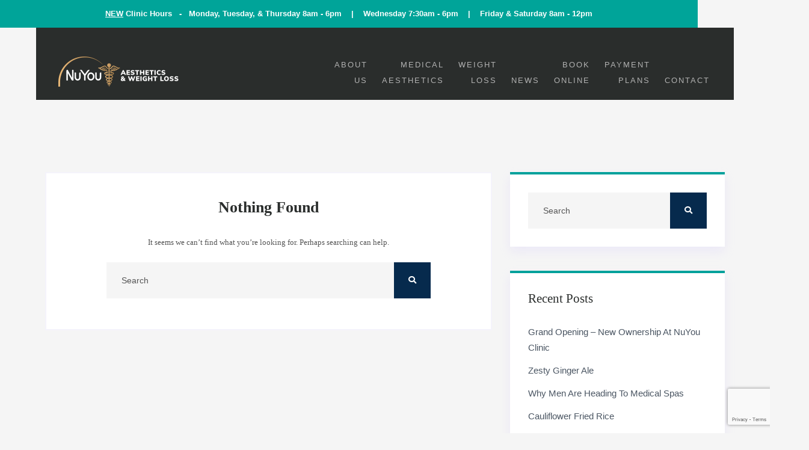

--- FILE ---
content_type: text/html; charset=UTF-8
request_url: https://nuyouclinic.com/author/andyjamdesignco-com/
body_size: 64874
content:


<!doctype html>
<html lang="en-US" >
<head>
	<meta charset="UTF-8">
    	<meta name="viewport" content="width=device-width, initial-scale=1">
	<link rel="profile" href="https://gmpg.org/xfn/11">
	<title>andy@jamdesignco.com &#8211; NuYou Aesthetics &amp; Weight Loss</title>
<meta name='robots' content='max-image-preview:large' />
	<style>img:is([sizes="auto" i], [sizes^="auto," i]) { contain-intrinsic-size: 3000px 1500px }</style>
	<link rel='dns-prefetch' href='//www.google.com' />
<link rel='dns-prefetch' href='//fonts.googleapis.com' />
<link rel="alternate" type="application/rss+xml" title="NuYou Aesthetics &amp; Weight Loss &raquo; Feed" href="https://nuyouclinic.com/feed/" />
<link rel="alternate" type="application/rss+xml" title="NuYou Aesthetics &amp; Weight Loss &raquo; Comments Feed" href="https://nuyouclinic.com/comments/feed/" />
<link rel="alternate" type="application/rss+xml" title="NuYou Aesthetics &amp; Weight Loss &raquo; Posts by andy@jamdesignco.com Feed" href="https://nuyouclinic.com/author/andyjamdesignco-com/feed/" />
		<!-- This site uses the Google Analytics by MonsterInsights plugin v9.9.0 - Using Analytics tracking - https://www.monsterinsights.com/ -->
							<script src="//www.googletagmanager.com/gtag/js?id=G-5DKLCNH83N"  data-cfasync="false" data-wpfc-render="false" type="text/javascript" async></script>
			<script data-cfasync="false" data-wpfc-render="false" type="text/javascript">
				var mi_version = '9.9.0';
				var mi_track_user = true;
				var mi_no_track_reason = '';
								var MonsterInsightsDefaultLocations = {"page_location":"https:\/\/nuyouclinic.com\/author\/andyjamdesignco-com\/"};
								if ( typeof MonsterInsightsPrivacyGuardFilter === 'function' ) {
					var MonsterInsightsLocations = (typeof MonsterInsightsExcludeQuery === 'object') ? MonsterInsightsPrivacyGuardFilter( MonsterInsightsExcludeQuery ) : MonsterInsightsPrivacyGuardFilter( MonsterInsightsDefaultLocations );
				} else {
					var MonsterInsightsLocations = (typeof MonsterInsightsExcludeQuery === 'object') ? MonsterInsightsExcludeQuery : MonsterInsightsDefaultLocations;
				}

								var disableStrs = [
										'ga-disable-G-5DKLCNH83N',
									];

				/* Function to detect opted out users */
				function __gtagTrackerIsOptedOut() {
					for (var index = 0; index < disableStrs.length; index++) {
						if (document.cookie.indexOf(disableStrs[index] + '=true') > -1) {
							return true;
						}
					}

					return false;
				}

				/* Disable tracking if the opt-out cookie exists. */
				if (__gtagTrackerIsOptedOut()) {
					for (var index = 0; index < disableStrs.length; index++) {
						window[disableStrs[index]] = true;
					}
				}

				/* Opt-out function */
				function __gtagTrackerOptout() {
					for (var index = 0; index < disableStrs.length; index++) {
						document.cookie = disableStrs[index] + '=true; expires=Thu, 31 Dec 2099 23:59:59 UTC; path=/';
						window[disableStrs[index]] = true;
					}
				}

				if ('undefined' === typeof gaOptout) {
					function gaOptout() {
						__gtagTrackerOptout();
					}
				}
								window.dataLayer = window.dataLayer || [];

				window.MonsterInsightsDualTracker = {
					helpers: {},
					trackers: {},
				};
				if (mi_track_user) {
					function __gtagDataLayer() {
						dataLayer.push(arguments);
					}

					function __gtagTracker(type, name, parameters) {
						if (!parameters) {
							parameters = {};
						}

						if (parameters.send_to) {
							__gtagDataLayer.apply(null, arguments);
							return;
						}

						if (type === 'event') {
														parameters.send_to = monsterinsights_frontend.v4_id;
							var hookName = name;
							if (typeof parameters['event_category'] !== 'undefined') {
								hookName = parameters['event_category'] + ':' + name;
							}

							if (typeof MonsterInsightsDualTracker.trackers[hookName] !== 'undefined') {
								MonsterInsightsDualTracker.trackers[hookName](parameters);
							} else {
								__gtagDataLayer('event', name, parameters);
							}
							
						} else {
							__gtagDataLayer.apply(null, arguments);
						}
					}

					__gtagTracker('js', new Date());
					__gtagTracker('set', {
						'developer_id.dZGIzZG': true,
											});
					if ( MonsterInsightsLocations.page_location ) {
						__gtagTracker('set', MonsterInsightsLocations);
					}
										__gtagTracker('config', 'G-5DKLCNH83N', {"forceSSL":"true","link_attribution":"true"} );
										window.gtag = __gtagTracker;										(function () {
						/* https://developers.google.com/analytics/devguides/collection/analyticsjs/ */
						/* ga and __gaTracker compatibility shim. */
						var noopfn = function () {
							return null;
						};
						var newtracker = function () {
							return new Tracker();
						};
						var Tracker = function () {
							return null;
						};
						var p = Tracker.prototype;
						p.get = noopfn;
						p.set = noopfn;
						p.send = function () {
							var args = Array.prototype.slice.call(arguments);
							args.unshift('send');
							__gaTracker.apply(null, args);
						};
						var __gaTracker = function () {
							var len = arguments.length;
							if (len === 0) {
								return;
							}
							var f = arguments[len - 1];
							if (typeof f !== 'object' || f === null || typeof f.hitCallback !== 'function') {
								if ('send' === arguments[0]) {
									var hitConverted, hitObject = false, action;
									if ('event' === arguments[1]) {
										if ('undefined' !== typeof arguments[3]) {
											hitObject = {
												'eventAction': arguments[3],
												'eventCategory': arguments[2],
												'eventLabel': arguments[4],
												'value': arguments[5] ? arguments[5] : 1,
											}
										}
									}
									if ('pageview' === arguments[1]) {
										if ('undefined' !== typeof arguments[2]) {
											hitObject = {
												'eventAction': 'page_view',
												'page_path': arguments[2],
											}
										}
									}
									if (typeof arguments[2] === 'object') {
										hitObject = arguments[2];
									}
									if (typeof arguments[5] === 'object') {
										Object.assign(hitObject, arguments[5]);
									}
									if ('undefined' !== typeof arguments[1].hitType) {
										hitObject = arguments[1];
										if ('pageview' === hitObject.hitType) {
											hitObject.eventAction = 'page_view';
										}
									}
									if (hitObject) {
										action = 'timing' === arguments[1].hitType ? 'timing_complete' : hitObject.eventAction;
										hitConverted = mapArgs(hitObject);
										__gtagTracker('event', action, hitConverted);
									}
								}
								return;
							}

							function mapArgs(args) {
								var arg, hit = {};
								var gaMap = {
									'eventCategory': 'event_category',
									'eventAction': 'event_action',
									'eventLabel': 'event_label',
									'eventValue': 'event_value',
									'nonInteraction': 'non_interaction',
									'timingCategory': 'event_category',
									'timingVar': 'name',
									'timingValue': 'value',
									'timingLabel': 'event_label',
									'page': 'page_path',
									'location': 'page_location',
									'title': 'page_title',
									'referrer' : 'page_referrer',
								};
								for (arg in args) {
																		if (!(!args.hasOwnProperty(arg) || !gaMap.hasOwnProperty(arg))) {
										hit[gaMap[arg]] = args[arg];
									} else {
										hit[arg] = args[arg];
									}
								}
								return hit;
							}

							try {
								f.hitCallback();
							} catch (ex) {
							}
						};
						__gaTracker.create = newtracker;
						__gaTracker.getByName = newtracker;
						__gaTracker.getAll = function () {
							return [];
						};
						__gaTracker.remove = noopfn;
						__gaTracker.loaded = true;
						window['__gaTracker'] = __gaTracker;
					})();
									} else {
										console.log("");
					(function () {
						function __gtagTracker() {
							return null;
						}

						window['__gtagTracker'] = __gtagTracker;
						window['gtag'] = __gtagTracker;
					})();
									}
			</script>
			
							<!-- / Google Analytics by MonsterInsights -->
		<script type="text/javascript">
/* <![CDATA[ */
window._wpemojiSettings = {"baseUrl":"https:\/\/s.w.org\/images\/core\/emoji\/16.0.1\/72x72\/","ext":".png","svgUrl":"https:\/\/s.w.org\/images\/core\/emoji\/16.0.1\/svg\/","svgExt":".svg","source":{"concatemoji":"https:\/\/nuyouclinic.com\/wp-includes\/js\/wp-emoji-release.min.js?ver=6.8.3"}};
/*! This file is auto-generated */
!function(s,n){var o,i,e;function c(e){try{var t={supportTests:e,timestamp:(new Date).valueOf()};sessionStorage.setItem(o,JSON.stringify(t))}catch(e){}}function p(e,t,n){e.clearRect(0,0,e.canvas.width,e.canvas.height),e.fillText(t,0,0);var t=new Uint32Array(e.getImageData(0,0,e.canvas.width,e.canvas.height).data),a=(e.clearRect(0,0,e.canvas.width,e.canvas.height),e.fillText(n,0,0),new Uint32Array(e.getImageData(0,0,e.canvas.width,e.canvas.height).data));return t.every(function(e,t){return e===a[t]})}function u(e,t){e.clearRect(0,0,e.canvas.width,e.canvas.height),e.fillText(t,0,0);for(var n=e.getImageData(16,16,1,1),a=0;a<n.data.length;a++)if(0!==n.data[a])return!1;return!0}function f(e,t,n,a){switch(t){case"flag":return n(e,"\ud83c\udff3\ufe0f\u200d\u26a7\ufe0f","\ud83c\udff3\ufe0f\u200b\u26a7\ufe0f")?!1:!n(e,"\ud83c\udde8\ud83c\uddf6","\ud83c\udde8\u200b\ud83c\uddf6")&&!n(e,"\ud83c\udff4\udb40\udc67\udb40\udc62\udb40\udc65\udb40\udc6e\udb40\udc67\udb40\udc7f","\ud83c\udff4\u200b\udb40\udc67\u200b\udb40\udc62\u200b\udb40\udc65\u200b\udb40\udc6e\u200b\udb40\udc67\u200b\udb40\udc7f");case"emoji":return!a(e,"\ud83e\udedf")}return!1}function g(e,t,n,a){var r="undefined"!=typeof WorkerGlobalScope&&self instanceof WorkerGlobalScope?new OffscreenCanvas(300,150):s.createElement("canvas"),o=r.getContext("2d",{willReadFrequently:!0}),i=(o.textBaseline="top",o.font="600 32px Arial",{});return e.forEach(function(e){i[e]=t(o,e,n,a)}),i}function t(e){var t=s.createElement("script");t.src=e,t.defer=!0,s.head.appendChild(t)}"undefined"!=typeof Promise&&(o="wpEmojiSettingsSupports",i=["flag","emoji"],n.supports={everything:!0,everythingExceptFlag:!0},e=new Promise(function(e){s.addEventListener("DOMContentLoaded",e,{once:!0})}),new Promise(function(t){var n=function(){try{var e=JSON.parse(sessionStorage.getItem(o));if("object"==typeof e&&"number"==typeof e.timestamp&&(new Date).valueOf()<e.timestamp+604800&&"object"==typeof e.supportTests)return e.supportTests}catch(e){}return null}();if(!n){if("undefined"!=typeof Worker&&"undefined"!=typeof OffscreenCanvas&&"undefined"!=typeof URL&&URL.createObjectURL&&"undefined"!=typeof Blob)try{var e="postMessage("+g.toString()+"("+[JSON.stringify(i),f.toString(),p.toString(),u.toString()].join(",")+"));",a=new Blob([e],{type:"text/javascript"}),r=new Worker(URL.createObjectURL(a),{name:"wpTestEmojiSupports"});return void(r.onmessage=function(e){c(n=e.data),r.terminate(),t(n)})}catch(e){}c(n=g(i,f,p,u))}t(n)}).then(function(e){for(var t in e)n.supports[t]=e[t],n.supports.everything=n.supports.everything&&n.supports[t],"flag"!==t&&(n.supports.everythingExceptFlag=n.supports.everythingExceptFlag&&n.supports[t]);n.supports.everythingExceptFlag=n.supports.everythingExceptFlag&&!n.supports.flag,n.DOMReady=!1,n.readyCallback=function(){n.DOMReady=!0}}).then(function(){return e}).then(function(){var e;n.supports.everything||(n.readyCallback(),(e=n.source||{}).concatemoji?t(e.concatemoji):e.wpemoji&&e.twemoji&&(t(e.twemoji),t(e.wpemoji)))}))}((window,document),window._wpemojiSettings);
/* ]]> */
</script>
<style id='wp-emoji-styles-inline-css' type='text/css'>

	img.wp-smiley, img.emoji {
		display: inline !important;
		border: none !important;
		box-shadow: none !important;
		height: 1em !important;
		width: 1em !important;
		margin: 0 0.07em !important;
		vertical-align: -0.1em !important;
		background: none !important;
		padding: 0 !important;
	}
</style>
<link rel='stylesheet' id='wp-block-library-css' href='https://nuyouclinic.com/wp-includes/css/dist/block-library/style.min.css?ver=6.8.3' type='text/css' media='all' />
<style id='wp-block-library-theme-inline-css' type='text/css'>
.wp-block-audio :where(figcaption){color:#555;font-size:13px;text-align:center}.is-dark-theme .wp-block-audio :where(figcaption){color:#ffffffa6}.wp-block-audio{margin:0 0 1em}.wp-block-code{border:1px solid #ccc;border-radius:4px;font-family:Menlo,Consolas,monaco,monospace;padding:.8em 1em}.wp-block-embed :where(figcaption){color:#555;font-size:13px;text-align:center}.is-dark-theme .wp-block-embed :where(figcaption){color:#ffffffa6}.wp-block-embed{margin:0 0 1em}.blocks-gallery-caption{color:#555;font-size:13px;text-align:center}.is-dark-theme .blocks-gallery-caption{color:#ffffffa6}:root :where(.wp-block-image figcaption){color:#555;font-size:13px;text-align:center}.is-dark-theme :root :where(.wp-block-image figcaption){color:#ffffffa6}.wp-block-image{margin:0 0 1em}.wp-block-pullquote{border-bottom:4px solid;border-top:4px solid;color:currentColor;margin-bottom:1.75em}.wp-block-pullquote cite,.wp-block-pullquote footer,.wp-block-pullquote__citation{color:currentColor;font-size:.8125em;font-style:normal;text-transform:uppercase}.wp-block-quote{border-left:.25em solid;margin:0 0 1.75em;padding-left:1em}.wp-block-quote cite,.wp-block-quote footer{color:currentColor;font-size:.8125em;font-style:normal;position:relative}.wp-block-quote:where(.has-text-align-right){border-left:none;border-right:.25em solid;padding-left:0;padding-right:1em}.wp-block-quote:where(.has-text-align-center){border:none;padding-left:0}.wp-block-quote.is-large,.wp-block-quote.is-style-large,.wp-block-quote:where(.is-style-plain){border:none}.wp-block-search .wp-block-search__label{font-weight:700}.wp-block-search__button{border:1px solid #ccc;padding:.375em .625em}:where(.wp-block-group.has-background){padding:1.25em 2.375em}.wp-block-separator.has-css-opacity{opacity:.4}.wp-block-separator{border:none;border-bottom:2px solid;margin-left:auto;margin-right:auto}.wp-block-separator.has-alpha-channel-opacity{opacity:1}.wp-block-separator:not(.is-style-wide):not(.is-style-dots){width:100px}.wp-block-separator.has-background:not(.is-style-dots){border-bottom:none;height:1px}.wp-block-separator.has-background:not(.is-style-wide):not(.is-style-dots){height:2px}.wp-block-table{margin:0 0 1em}.wp-block-table td,.wp-block-table th{word-break:normal}.wp-block-table :where(figcaption){color:#555;font-size:13px;text-align:center}.is-dark-theme .wp-block-table :where(figcaption){color:#ffffffa6}.wp-block-video :where(figcaption){color:#555;font-size:13px;text-align:center}.is-dark-theme .wp-block-video :where(figcaption){color:#ffffffa6}.wp-block-video{margin:0 0 1em}:root :where(.wp-block-template-part.has-background){margin-bottom:0;margin-top:0;padding:1.25em 2.375em}
</style>
<style id='classic-theme-styles-inline-css' type='text/css'>
/*! This file is auto-generated */
.wp-block-button__link{color:#fff;background-color:#32373c;border-radius:9999px;box-shadow:none;text-decoration:none;padding:calc(.667em + 2px) calc(1.333em + 2px);font-size:1.125em}.wp-block-file__button{background:#32373c;color:#fff;text-decoration:none}
</style>
<style id='global-styles-inline-css' type='text/css'>
:root{--wp--preset--aspect-ratio--square: 1;--wp--preset--aspect-ratio--4-3: 4/3;--wp--preset--aspect-ratio--3-4: 3/4;--wp--preset--aspect-ratio--3-2: 3/2;--wp--preset--aspect-ratio--2-3: 2/3;--wp--preset--aspect-ratio--16-9: 16/9;--wp--preset--aspect-ratio--9-16: 9/16;--wp--preset--color--black: #000000;--wp--preset--color--cyan-bluish-gray: #abb8c3;--wp--preset--color--white: #ffffff;--wp--preset--color--pale-pink: #f78da7;--wp--preset--color--vivid-red: #cf2e2e;--wp--preset--color--luminous-vivid-orange: #ff6900;--wp--preset--color--luminous-vivid-amber: #fcb900;--wp--preset--color--light-green-cyan: #7bdcb5;--wp--preset--color--vivid-green-cyan: #00d084;--wp--preset--color--pale-cyan-blue: #8ed1fc;--wp--preset--color--vivid-cyan-blue: #0693e3;--wp--preset--color--vivid-purple: #9b51e0;--wp--preset--gradient--vivid-cyan-blue-to-vivid-purple: linear-gradient(135deg,rgba(6,147,227,1) 0%,rgb(155,81,224) 100%);--wp--preset--gradient--light-green-cyan-to-vivid-green-cyan: linear-gradient(135deg,rgb(122,220,180) 0%,rgb(0,208,130) 100%);--wp--preset--gradient--luminous-vivid-amber-to-luminous-vivid-orange: linear-gradient(135deg,rgba(252,185,0,1) 0%,rgba(255,105,0,1) 100%);--wp--preset--gradient--luminous-vivid-orange-to-vivid-red: linear-gradient(135deg,rgba(255,105,0,1) 0%,rgb(207,46,46) 100%);--wp--preset--gradient--very-light-gray-to-cyan-bluish-gray: linear-gradient(135deg,rgb(238,238,238) 0%,rgb(169,184,195) 100%);--wp--preset--gradient--cool-to-warm-spectrum: linear-gradient(135deg,rgb(74,234,220) 0%,rgb(151,120,209) 20%,rgb(207,42,186) 40%,rgb(238,44,130) 60%,rgb(251,105,98) 80%,rgb(254,248,76) 100%);--wp--preset--gradient--blush-light-purple: linear-gradient(135deg,rgb(255,206,236) 0%,rgb(152,150,240) 100%);--wp--preset--gradient--blush-bordeaux: linear-gradient(135deg,rgb(254,205,165) 0%,rgb(254,45,45) 50%,rgb(107,0,62) 100%);--wp--preset--gradient--luminous-dusk: linear-gradient(135deg,rgb(255,203,112) 0%,rgb(199,81,192) 50%,rgb(65,88,208) 100%);--wp--preset--gradient--pale-ocean: linear-gradient(135deg,rgb(255,245,203) 0%,rgb(182,227,212) 50%,rgb(51,167,181) 100%);--wp--preset--gradient--electric-grass: linear-gradient(135deg,rgb(202,248,128) 0%,rgb(113,206,126) 100%);--wp--preset--gradient--midnight: linear-gradient(135deg,rgb(2,3,129) 0%,rgb(40,116,252) 100%);--wp--preset--font-size--small: 13px;--wp--preset--font-size--medium: 20px;--wp--preset--font-size--large: 36px;--wp--preset--font-size--x-large: 42px;--wp--preset--spacing--20: 0.44rem;--wp--preset--spacing--30: 0.67rem;--wp--preset--spacing--40: 1rem;--wp--preset--spacing--50: 1.5rem;--wp--preset--spacing--60: 2.25rem;--wp--preset--spacing--70: 3.38rem;--wp--preset--spacing--80: 5.06rem;--wp--preset--shadow--natural: 6px 6px 9px rgba(0, 0, 0, 0.2);--wp--preset--shadow--deep: 12px 12px 50px rgba(0, 0, 0, 0.4);--wp--preset--shadow--sharp: 6px 6px 0px rgba(0, 0, 0, 0.2);--wp--preset--shadow--outlined: 6px 6px 0px -3px rgba(255, 255, 255, 1), 6px 6px rgba(0, 0, 0, 1);--wp--preset--shadow--crisp: 6px 6px 0px rgba(0, 0, 0, 1);}:where(.is-layout-flex){gap: 0.5em;}:where(.is-layout-grid){gap: 0.5em;}body .is-layout-flex{display: flex;}.is-layout-flex{flex-wrap: wrap;align-items: center;}.is-layout-flex > :is(*, div){margin: 0;}body .is-layout-grid{display: grid;}.is-layout-grid > :is(*, div){margin: 0;}:where(.wp-block-columns.is-layout-flex){gap: 2em;}:where(.wp-block-columns.is-layout-grid){gap: 2em;}:where(.wp-block-post-template.is-layout-flex){gap: 1.25em;}:where(.wp-block-post-template.is-layout-grid){gap: 1.25em;}.has-black-color{color: var(--wp--preset--color--black) !important;}.has-cyan-bluish-gray-color{color: var(--wp--preset--color--cyan-bluish-gray) !important;}.has-white-color{color: var(--wp--preset--color--white) !important;}.has-pale-pink-color{color: var(--wp--preset--color--pale-pink) !important;}.has-vivid-red-color{color: var(--wp--preset--color--vivid-red) !important;}.has-luminous-vivid-orange-color{color: var(--wp--preset--color--luminous-vivid-orange) !important;}.has-luminous-vivid-amber-color{color: var(--wp--preset--color--luminous-vivid-amber) !important;}.has-light-green-cyan-color{color: var(--wp--preset--color--light-green-cyan) !important;}.has-vivid-green-cyan-color{color: var(--wp--preset--color--vivid-green-cyan) !important;}.has-pale-cyan-blue-color{color: var(--wp--preset--color--pale-cyan-blue) !important;}.has-vivid-cyan-blue-color{color: var(--wp--preset--color--vivid-cyan-blue) !important;}.has-vivid-purple-color{color: var(--wp--preset--color--vivid-purple) !important;}.has-black-background-color{background-color: var(--wp--preset--color--black) !important;}.has-cyan-bluish-gray-background-color{background-color: var(--wp--preset--color--cyan-bluish-gray) !important;}.has-white-background-color{background-color: var(--wp--preset--color--white) !important;}.has-pale-pink-background-color{background-color: var(--wp--preset--color--pale-pink) !important;}.has-vivid-red-background-color{background-color: var(--wp--preset--color--vivid-red) !important;}.has-luminous-vivid-orange-background-color{background-color: var(--wp--preset--color--luminous-vivid-orange) !important;}.has-luminous-vivid-amber-background-color{background-color: var(--wp--preset--color--luminous-vivid-amber) !important;}.has-light-green-cyan-background-color{background-color: var(--wp--preset--color--light-green-cyan) !important;}.has-vivid-green-cyan-background-color{background-color: var(--wp--preset--color--vivid-green-cyan) !important;}.has-pale-cyan-blue-background-color{background-color: var(--wp--preset--color--pale-cyan-blue) !important;}.has-vivid-cyan-blue-background-color{background-color: var(--wp--preset--color--vivid-cyan-blue) !important;}.has-vivid-purple-background-color{background-color: var(--wp--preset--color--vivid-purple) !important;}.has-black-border-color{border-color: var(--wp--preset--color--black) !important;}.has-cyan-bluish-gray-border-color{border-color: var(--wp--preset--color--cyan-bluish-gray) !important;}.has-white-border-color{border-color: var(--wp--preset--color--white) !important;}.has-pale-pink-border-color{border-color: var(--wp--preset--color--pale-pink) !important;}.has-vivid-red-border-color{border-color: var(--wp--preset--color--vivid-red) !important;}.has-luminous-vivid-orange-border-color{border-color: var(--wp--preset--color--luminous-vivid-orange) !important;}.has-luminous-vivid-amber-border-color{border-color: var(--wp--preset--color--luminous-vivid-amber) !important;}.has-light-green-cyan-border-color{border-color: var(--wp--preset--color--light-green-cyan) !important;}.has-vivid-green-cyan-border-color{border-color: var(--wp--preset--color--vivid-green-cyan) !important;}.has-pale-cyan-blue-border-color{border-color: var(--wp--preset--color--pale-cyan-blue) !important;}.has-vivid-cyan-blue-border-color{border-color: var(--wp--preset--color--vivid-cyan-blue) !important;}.has-vivid-purple-border-color{border-color: var(--wp--preset--color--vivid-purple) !important;}.has-vivid-cyan-blue-to-vivid-purple-gradient-background{background: var(--wp--preset--gradient--vivid-cyan-blue-to-vivid-purple) !important;}.has-light-green-cyan-to-vivid-green-cyan-gradient-background{background: var(--wp--preset--gradient--light-green-cyan-to-vivid-green-cyan) !important;}.has-luminous-vivid-amber-to-luminous-vivid-orange-gradient-background{background: var(--wp--preset--gradient--luminous-vivid-amber-to-luminous-vivid-orange) !important;}.has-luminous-vivid-orange-to-vivid-red-gradient-background{background: var(--wp--preset--gradient--luminous-vivid-orange-to-vivid-red) !important;}.has-very-light-gray-to-cyan-bluish-gray-gradient-background{background: var(--wp--preset--gradient--very-light-gray-to-cyan-bluish-gray) !important;}.has-cool-to-warm-spectrum-gradient-background{background: var(--wp--preset--gradient--cool-to-warm-spectrum) !important;}.has-blush-light-purple-gradient-background{background: var(--wp--preset--gradient--blush-light-purple) !important;}.has-blush-bordeaux-gradient-background{background: var(--wp--preset--gradient--blush-bordeaux) !important;}.has-luminous-dusk-gradient-background{background: var(--wp--preset--gradient--luminous-dusk) !important;}.has-pale-ocean-gradient-background{background: var(--wp--preset--gradient--pale-ocean) !important;}.has-electric-grass-gradient-background{background: var(--wp--preset--gradient--electric-grass) !important;}.has-midnight-gradient-background{background: var(--wp--preset--gradient--midnight) !important;}.has-small-font-size{font-size: var(--wp--preset--font-size--small) !important;}.has-medium-font-size{font-size: var(--wp--preset--font-size--medium) !important;}.has-large-font-size{font-size: var(--wp--preset--font-size--large) !important;}.has-x-large-font-size{font-size: var(--wp--preset--font-size--x-large) !important;}
:where(.wp-block-post-template.is-layout-flex){gap: 1.25em;}:where(.wp-block-post-template.is-layout-grid){gap: 1.25em;}
:where(.wp-block-columns.is-layout-flex){gap: 2em;}:where(.wp-block-columns.is-layout-grid){gap: 2em;}
:root :where(.wp-block-pullquote){font-size: 1.5em;line-height: 1.6;}
</style>
<link rel='stylesheet' id='cc-bmi-calculator-css' href='https://nuyouclinic.com/wp-content/plugins/cc-bmi-calculator/cc-bmi-calculator.css?ver=2.1.1' type='text/css' media='all' />
<link rel='stylesheet' id='contact-form-7-css' href='https://nuyouclinic.com/wp-content/plugins/contact-form-7/includes/css/styles.css?ver=5.5.6.1' type='text/css' media='all' />
<link rel='stylesheet' id='simple-banner-style-css' href='https://nuyouclinic.com/wp-content/plugins/simple-banner/simple-banner.css?ver=3.1.2' type='text/css' media='all' />
<link rel='stylesheet' id='zrdn-recipeblock-grid-css' href='https://nuyouclinic.com/wp-content/plugins/zip-recipes/styles/zrdn-grid.min.css?ver=8.2.4' type='text/css' media='all' />
<link rel='stylesheet' id='zrdn-recipes-css' href='https://nuyouclinic.com/wp-content/plugins/zip-recipes/styles/zlrecipe-std.min.css?ver=8.2.4' type='text/css' media='all' />
<link rel='stylesheet' id='bdevselement-main-css' href='https://nuyouclinic.com/wp-content/plugins/bdevs-element/assets/css/bdevs-element.css?ver=1.0.0' type='text/css' media='all' />
<link rel='stylesheet' id='termico-fonts-css' href='//fonts.googleapis.com/css?family=Domine%3A400%2C700%7COpen%2BSans%3A300%2C400%2C600%2C700%2C800%7CRubik%3A400%2C500%2C700&#038;ver=1.0.0' type='text/css' media='all' />
<link rel='stylesheet' id='bootstrap-css' href='https://nuyouclinic.com/wp-content/themes/termico/assets/css/bootstrap.min.css?ver=6.8.3' type='text/css' media='all' />
<link rel='stylesheet' id='owl-carousel-css' href='https://nuyouclinic.com/wp-content/themes/termico/assets/css/owl.carousel.min.css?ver=6.8.3' type='text/css' media='all' />
<link rel='stylesheet' id='animate-css' href='https://nuyouclinic.com/wp-content/themes/termico/assets/css/animate.min.css?ver=6.8.3' type='text/css' media='all' />
<link rel='stylesheet' id='magnific-popup-css' href='https://nuyouclinic.com/wp-content/themes/termico/assets/css/magnific-popup.css?ver=6.8.3' type='text/css' media='all' />
<link rel='stylesheet' id='fontawesome-pro-css' href='https://nuyouclinic.com/wp-content/themes/termico/assets/css/fontawesome.pro.min.css?ver=6.8.3' type='text/css' media='all' />
<link rel='stylesheet' id='flaticon-css' href='https://nuyouclinic.com/wp-content/themes/termico/assets/css/flaticon.css?ver=6.8.3' type='text/css' media='all' />
<link rel='stylesheet' id='pe-icon-7-stroke-css' href='https://nuyouclinic.com/wp-content/themes/termico/assets/css/pe-icon-7-stroke.css?ver=6.8.3' type='text/css' media='all' />
<link rel='stylesheet' id='material-design-iconic-font-css' href='https://nuyouclinic.com/wp-content/themes/termico/assets/css/material-design-iconic-font.min.css?ver=6.8.3' type='text/css' media='all' />
<link rel='stylesheet' id='themify-icons-css' href='https://nuyouclinic.com/wp-content/themes/termico/assets/css/themify-icons.css?ver=6.8.3' type='text/css' media='all' />
<link rel='stylesheet' id='meanmenu-css' href='https://nuyouclinic.com/wp-content/themes/termico/assets/css/meanmenu.css?ver=6.8.3' type='text/css' media='all' />
<link rel='stylesheet' id='slick-css' href='https://nuyouclinic.com/wp-content/themes/termico/assets/css/slick.css?ver=6.8.3' type='text/css' media='all' />
<link rel='stylesheet' id='termico-core-css' href='https://nuyouclinic.com/wp-content/themes/termico/assets/css/termico-core.css?ver=6.8.3' type='text/css' media='all' />
<link rel='stylesheet' id='termico-unit-css' href='https://nuyouclinic.com/wp-content/themes/termico/assets/css/termico-unit.css?ver=6.8.3' type='text/css' media='all' />
<link rel='stylesheet' id='termico-style-css' href='https://nuyouclinic.com/wp-content/themes/termico/style.css?ver=6.8.3' type='text/css' media='all' />
<link rel='stylesheet' id='termico-responsive-css' href='https://nuyouclinic.com/wp-content/themes/termico/assets/css/responsive.css?ver=6.8.3' type='text/css' media='all' />
<link rel='stylesheet' id='termico-custom-css' href='https://nuyouclinic.com/wp-content/themes/termico/assets/css/termico-custom.css?ver=6.8.3' type='text/css' media='all' />
<style id='termico-custom-inline-css' type='text/css'>
.breadcrumb-spacing{ padding-top: 160px}
.breadcrumb-spacing{ padding-bottom: 160px}
.border-btn:hover, .theme-btn, .black-btn:hover,.slider-active button:hover,.service-content a,.team-wrapper:hover .team-text,.b-cat a,.theme-bg,.brown-btn, .grey-btn:hover,.service-list a::before,.features-items .icon,.wpcf7-submit.theme-btn,.grid-wrapper::before,.service-arch-content .service-icon,.service-price-inner .pricing-amount,.basic-pagination-2 ul li a:hover, .basic-pagination-2 ul li.active a,.basic-pagination-2 ul li span:hover, .basic-pagination ul li span.current,.tagcloud a:hover,.blog-post-tag a:hover { background: #00a19b}.feature-icon i,.team-text span,.main-menu ul li ul.sub-menu li:hover > a,.main-menu ul li:hover > a,.single-slider.style-3 h6,.header-right li a:hover,.main-menu.style-3 li:hover a,.main-menu.style-3 li .sub-menu li a:hover,.service-list .icon i,.service-caption .service-pricing span,.breadcrumb-menu ul li a,.breadcrumb-menu li,.service-arch-content ul li a.brown-color,.service-arch-content h4:hover,.widget-posts-title a:hover,.post-meta span a:hover,.blog-title a:hover,.widget li a:hover,.contact-form .name::before,.contact-form .email::before,.contact-form .phone::before,.contact-form .service::before,.contact-form .massage::before { color: #00a19b}.header-btn a,.about-border ,.border-btn,.footer-contact form button,.brown-btn, .grey-btn:hover,.widget,.basic-pagination-2 ul li a:hover, .basic-pagination-2 ul li.active a,.basic-pagination-2 ul li span:hover, .basic-pagination ul li span.current,.blog-post-tag a:hover,.comment-form textarea:focus,.comment-form input:focus{ border-color: #00a19b}
.main-header,.blue-btn:hover, .pink-btn,.gallery-image::before,.appointment-img::before,.intro-content ul li:hover i,.intro-img a:hover,.pricing-item.active { background: #2374bb}.blog-content h3 a:hover,.top-icon i,.slider-content.hp-1 h6,.appointment-intro.hp-1 h6,.single-content span,.intro-content ul li i,.intro-img a,.single-item h5,.pricing-list li .fa-check,.post-meta span i,.post-text blockquote footer,.contact i{ color: #2374bb}.cfdf{ border-color: #2374bb}
.blue-btn, .pink-btn:hover,.single-content .team-social li a:hover{ background: #eab977}.main-menus nav ul li.active a{ color: #eab977}.video-links a:hover{ border-color: #eab977}
</style>
<script type="text/javascript" src="https://nuyouclinic.com/wp-content/plugins/google-analytics-for-wordpress/assets/js/frontend-gtag.min.js?ver=9.9.0" id="monsterinsights-frontend-script-js" async="async" data-wp-strategy="async"></script>
<script data-cfasync="false" data-wpfc-render="false" type="text/javascript" id='monsterinsights-frontend-script-js-extra'>/* <![CDATA[ */
var monsterinsights_frontend = {"js_events_tracking":"true","download_extensions":"doc,pdf,ppt,zip,xls,docx,pptx,xlsx","inbound_paths":"[{\"path\":\"\\\/go\\\/\",\"label\":\"affiliate\"},{\"path\":\"\\\/recommend\\\/\",\"label\":\"affiliate\"}]","home_url":"https:\/\/nuyouclinic.com","hash_tracking":"false","v4_id":"G-5DKLCNH83N"};/* ]]> */
</script>
<script type="text/javascript" src="https://nuyouclinic.com/wp-includes/js/jquery/jquery.min.js?ver=3.7.1" id="jquery-core-js"></script>
<script type="text/javascript" src="https://nuyouclinic.com/wp-includes/js/jquery/jquery-migrate.min.js?ver=3.4.1" id="jquery-migrate-js"></script>
<script type="text/javascript" id="simple-banner-script-js-before">
/* <![CDATA[ */
const simpleBannerScriptParams = {"pro_version_enabled":"","debug_mode":"","id":false,"version":"3.1.2","banner_params":[{"hide_simple_banner":"no","simple_banner_prepend_element":"body","simple_banner_position":"sticky","header_margin":"20pz","header_padding":"","wp_body_open_enabled":"","wp_body_open":true,"simple_banner_z_index":"","simple_banner_text":"<strong><u>NEW<\/u> Clinic Hours<\/strong> &nbsp;&nbsp;-&nbsp;&nbsp; Monday, Tuesday, &amp; Thursday 8am - 6pm &nbsp;&nbsp;  | &nbsp;&nbsp; Wednesday 7:30am - 6pm &nbsp;&nbsp; | &nbsp;&nbsp; Friday &amp; Saturday 8am - 12pm","disabled_on_current_page":false,"disabled_pages_array":[],"is_current_page_a_post":false,"disabled_on_posts":"","simple_banner_disabled_page_paths":"","simple_banner_font_size":"","simple_banner_color":"#00A499","simple_banner_text_color":"","simple_banner_link_color":"#ffffff","simple_banner_close_color":"#ffffff","simple_banner_custom_css":"","simple_banner_scrolling_custom_css":"","simple_banner_text_custom_css":"","simple_banner_button_css":"Book now","site_custom_css":"","keep_site_custom_css":"","site_custom_js":"","keep_site_custom_js":"","close_button_enabled":"","close_button_expiration":"","close_button_cookie_set":false,"current_date":{"date":"2025-11-22 19:40:14.944520","timezone_type":3,"timezone":"UTC"},"start_date":{"date":"2025-11-22 19:40:14.944526","timezone_type":3,"timezone":"UTC"},"end_date":{"date":"2025-11-22 19:40:14.944529","timezone_type":3,"timezone":"UTC"},"simple_banner_start_after_date":"","simple_banner_remove_after_date":"","simple_banner_insert_inside_element":""}]}
/* ]]> */
</script>
<script type="text/javascript" src="https://nuyouclinic.com/wp-content/plugins/simple-banner/simple-banner.js?ver=3.1.2" id="simple-banner-script-js"></script>
<link rel="https://api.w.org/" href="https://nuyouclinic.com/wp-json/" /><link rel="alternate" title="JSON" type="application/json" href="https://nuyouclinic.com/wp-json/wp/v2/users/1" /><link rel="EditURI" type="application/rsd+xml" title="RSD" href="https://nuyouclinic.com/xmlrpc.php?rsd" />
<meta name="generator" content="WordPress 6.8.3" />
<style id="simple-banner-header-margin" type="text/css">header{margin-top:20pz;}</style><style id="simple-banner-position" type="text/css">.simple-banner{position:sticky;}</style><style id="simple-banner-background-color" type="text/css">.simple-banner{background:#00A499;}</style><style id="simple-banner-text-color" type="text/css">.simple-banner .simple-banner-text{color: #ffffff;}</style><style id="simple-banner-link-color" type="text/css">.simple-banner .simple-banner-text a{color:#ffffff;}</style><style id="simple-banner-z-index" type="text/css">.simple-banner{z-index: 99999;}</style><style id="simple-banner-close-color" type="text/css">.simple-banner .simple-banner-button{color:#ffffff;}</style><style id="simple-banner-button-css" type="text/css">.simple-banner .simple-banner-button{Book now}</style><style id="simple-banner-site-custom-css-dummy" type="text/css"></style><script id="simple-banner-site-custom-js-dummy" type="text/javascript"></script>
    <link rel="shortcut icon" type="image/x-icon" href="https://nuyouclinic.com/wp-content/uploads/2021/12/NuYou-Favicon-2022.png">

    <link rel="icon" href="https://nuyouclinic.com/wp-content/uploads/2021/12/NuYou-Favicon-2022-100x100.png" sizes="32x32" />
<link rel="icon" href="https://nuyouclinic.com/wp-content/uploads/2021/12/NuYou-Favicon-2022-300x300.png" sizes="192x192" />
<link rel="apple-touch-icon" href="https://nuyouclinic.com/wp-content/uploads/2021/12/NuYou-Favicon-2022-300x300.png" />
<meta name="msapplication-TileImage" content="https://nuyouclinic.com/wp-content/uploads/2021/12/NuYou-Favicon-2022-300x300.png" />
		<style type="text/css" id="wp-custom-css">
			.woocommerce-breadcrumb {
  display: none !important;
}		</style>
		</head>

<body class="archive author author-andyjamdesignco-com author-1 wp-custom-logo wp-embed-responsive wp-theme-termico hfeed no-sidebar elementor-default elementor-kit-6">

    
    <!-- header start -->
    
    <!-- header begin -->
        <header>
            <div class="header-area black-bg">
                <div class="container-fluid">
                    <div class="row no-gutters align-items-center">
                        <div class="col-xl-3 col-lg-2 col-md-4">
                            <div class="logo">
                                                         
            <a href="https://nuyouclinic.com/" class="custom-logo-link" rel="home"><img width="428" height="100" src="https://nuyouclinic.com/wp-content/uploads/2021/12/22-0604-logo-428x100px-full-color-horizontal.png" class="custom-logo" alt="NuYou Aesthetics &amp; Weight Loss" decoding="async" srcset="https://nuyouclinic.com/wp-content/uploads/2021/12/22-0604-logo-428x100px-full-color-horizontal.png 428w, https://nuyouclinic.com/wp-content/uploads/2021/12/22-0604-logo-428x100px-full-color-horizontal-300x70.png 300w" sizes="(max-width: 428px) 100vw, 428px" /></a>                                </div>
                        </div>
                        <div class="col-xl-9 col-lg-10 col-md-8">
                            <div class="main-menu text-right">
                                <nav id="mobile-menu">
                                                <ul id="menu-main-menu" class=""><li itemscope="itemscope" itemtype="https://www.schema.org/SiteNavigationElement" id="menu-item-88" class="menu-item menu-item-type-post_type menu-item-object-page menu-item-has-children dropdown menu-item-88 nav-item"><a title="About Us" href="https://nuyouclinic.com/about/" class="nav-link">About<br> Us</a>
<ul class="sub-menu"  role="menu">
	<li itemscope="itemscope" itemtype="https://www.schema.org/SiteNavigationElement" id="menu-item-5821" class="menu-item menu-item-type-custom menu-item-object-custom menu-item-5821 nav-item"><a title="Meet the Team" href="https://nuyouclinic.com/about/#team" class="dropdown-items">Meet the Team</a></li>
</ul>
</li>
<li itemscope="itemscope" itemtype="https://www.schema.org/SiteNavigationElement" id="menu-item-1965" class="menu-item menu-item-type-post_type menu-item-object-page menu-item-has-children dropdown menu-item-1965 nav-item"><a title="MedicalAesthetics" href="https://nuyouclinic.com/medical-aesthetics/" class="nav-link">Medical<br>Aesthetics</a>
<ul class="sub-menu"  role="menu">
	<li itemscope="itemscope" itemtype="https://www.schema.org/SiteNavigationElement" id="menu-item-2473" class="menu-item menu-item-type-post_type menu-item-object-page menu-item-2473 nav-item"><a title="Acne Clearance" href="https://nuyouclinic.com/medical-aesthetics/acne-clearance/" class="dropdown-items">Acne Clearance</a></li>
	<li itemscope="itemscope" itemtype="https://www.schema.org/SiteNavigationElement" id="menu-item-2407" class="menu-item menu-item-type-post_type menu-item-object-page menu-item-2407 nav-item"><a title="Body Tightening" href="https://nuyouclinic.com/medical-aesthetics/refit-body-tightening/" class="dropdown-items">Body Tightening</a></li>
	<li itemscope="itemscope" itemtype="https://www.schema.org/SiteNavigationElement" id="menu-item-2036" class="menu-item menu-item-type-post_type menu-item-object-page menu-item-2036 nav-item"><a title="Cosmetic Injectables" href="https://nuyouclinic.com/medical-aesthetics/cosmetic-injectables/" class="dropdown-items">Cosmetic Injectables</a></li>
	<li itemscope="itemscope" itemtype="https://www.schema.org/SiteNavigationElement" id="menu-item-2504" class="menu-item menu-item-type-post_type menu-item-object-page menu-item-2504 nav-item"><a title="Hair Removal | IPL" href="https://nuyouclinic.com/medical-aesthetics/hair-removal-ipl/" class="dropdown-items">Hair Removal | IPL</a></li>
	<li itemscope="itemscope" itemtype="https://www.schema.org/SiteNavigationElement" id="menu-item-2557" class="menu-item menu-item-type-post_type menu-item-object-page menu-item-2557 nav-item"><a title="Microdermabrasion" href="https://nuyouclinic.com/medical-aesthetics/microdermabrasion/" class="dropdown-items">Microdermabrasion</a></li>
	<li itemscope="itemscope" itemtype="https://www.schema.org/SiteNavigationElement" id="menu-item-2540" class="menu-item menu-item-type-post_type menu-item-object-page menu-item-2540 nav-item"><a title="Microneedling" href="https://nuyouclinic.com/medical-aesthetics/microneedling/" class="dropdown-items">Microneedling</a></li>
	<li itemscope="itemscope" itemtype="https://www.schema.org/SiteNavigationElement" id="menu-item-2625" class="menu-item menu-item-type-post_type menu-item-object-page menu-item-2625 nav-item"><a title="Plasma Skin Resurfacing | Opus" href="https://nuyouclinic.com/medical-aesthetics/plasma-skin-resurfacing-opus/" class="dropdown-items">Plasma Skin Resurfacing | Opus</a></li>
	<li itemscope="itemscope" itemtype="https://www.schema.org/SiteNavigationElement" id="menu-item-2454" class="menu-item menu-item-type-post_type menu-item-object-page menu-item-2454 nav-item"><a title="Skin Rejuvenation" href="https://nuyouclinic.com/medical-aesthetics/skin-rejuvenation/" class="dropdown-items">Skin Rejuvenation</a></li>
	<li itemscope="itemscope" itemtype="https://www.schema.org/SiteNavigationElement" id="menu-item-2274" class="menu-item menu-item-type-post_type menu-item-object-page menu-item-2274 nav-item"><a title="Skin Tightening | ReLift" href="https://nuyouclinic.com/medical-aesthetics/skin-tightening/" class="dropdown-items">Skin Tightening | ReLift</a></li>
	<li itemscope="itemscope" itemtype="https://www.schema.org/SiteNavigationElement" id="menu-item-4530" class="menu-item menu-item-type-post_type menu-item-object-page menu-item-4530 nav-item"><a title="Upneeq" href="https://nuyouclinic.com/medical-aesthetics/upneeq/" class="dropdown-items">Upneeq</a></li>
	<li itemscope="itemscope" itemtype="https://www.schema.org/SiteNavigationElement" id="menu-item-2113" class="menu-item menu-item-type-post_type menu-item-object-page menu-item-2113 nav-item"><a title="YAG Laser Precision" href="https://nuyouclinic.com/medical-aesthetics/yag-laser-precision/" class="dropdown-items">YAG Laser Precision</a></li>
	<li itemscope="itemscope" itemtype="https://www.schema.org/SiteNavigationElement" id="menu-item-3232" class="menu-item menu-item-type-post_type menu-item-object-page menu-item-3232 nav-item"><a title="FAQs" href="https://nuyouclinic.com/faqs/" class="dropdown-items">FAQs</a></li>
</ul>
</li>
<li itemscope="itemscope" itemtype="https://www.schema.org/SiteNavigationElement" id="menu-item-1617" class="menu-item menu-item-type-post_type menu-item-object-page menu-item-has-children dropdown menu-item-1617 nav-item"><a title="WeightLoss" href="https://nuyouclinic.com/weight-loss/" class="nav-link">Weight<br>Loss</a>
<ul class="sub-menu"  role="menu">
	<li itemscope="itemscope" itemtype="https://www.schema.org/SiteNavigationElement" id="menu-item-4781" class="menu-item menu-item-type-custom menu-item-object-custom menu-item-has-children dropdown menu-item-4781 nav-item"><a title="Weight loss injections" href="#" class="dropdown-items">Weight loss injections</a>
	<ul class="sub-menu"  role="menu">
		<li itemscope="itemscope" itemtype="https://www.schema.org/SiteNavigationElement" id="menu-item-5089" class="menu-item menu-item-type-post_type menu-item-object-page menu-item-5089 nav-item"><a title="B12 &#038; SuperLipo Injections" href="https://nuyouclinic.com/medical-aesthetics/b12-superlipo-injections/" class="dropdown-items">B12 &#038; SuperLipo Injections</a></li>
		<li itemscope="itemscope" itemtype="https://www.schema.org/SiteNavigationElement" id="menu-item-4782" class="menu-item menu-item-type-post_type menu-item-object-page menu-item-4782 nav-item"><a title="Semaglutide Weight Loss" href="https://nuyouclinic.com/weight-loss/semaglutide-weight-loss/" class="dropdown-items">Semaglutide Weight Loss</a></li>
	</ul>
</li>
	<li itemscope="itemscope" itemtype="https://www.schema.org/SiteNavigationElement" id="menu-item-1844" class="menu-item menu-item-type-post_type menu-item-object-page menu-item-1844 nav-item"><a title="Transformations" href="https://nuyouclinic.com/weight-loss/transformations/" class="dropdown-items">Transformations</a></li>
	<li itemscope="itemscope" itemtype="https://www.schema.org/SiteNavigationElement" id="menu-item-1516" class="menu-item menu-item-type-post_type menu-item-object-page menu-item-1516 nav-item"><a title="Recipes" href="https://nuyouclinic.com/recipes/" class="dropdown-items">Recipes</a></li>
	<li itemscope="itemscope" itemtype="https://www.schema.org/SiteNavigationElement" id="menu-item-3233" class="menu-item menu-item-type-post_type menu-item-object-page menu-item-3233 nav-item"><a title="FAQS" href="https://nuyouclinic.com/faqs/" class="dropdown-items">FAQS</a></li>
</ul>
</li>
<li itemscope="itemscope" itemtype="https://www.schema.org/SiteNavigationElement" id="menu-item-5499" class="menu-item menu-item-type-custom menu-item-object-custom menu-item-has-children dropdown menu-item-5499 nav-item"><a title="News" href="https://nuyouclinic.com/category/blog/" class="nav-link">News</a>
<ul class="sub-menu"  role="menu">
	<li itemscope="itemscope" itemtype="https://www.schema.org/SiteNavigationElement" id="menu-item-1517" class="menu-item menu-item-type-post_type menu-item-object-page menu-item-1517 nav-item"><a title="Recipes" href="https://nuyouclinic.com/recipes/" class="dropdown-items">Recipes</a></li>
	<li itemscope="itemscope" itemtype="https://www.schema.org/SiteNavigationElement" id="menu-item-1801" class="menu-item menu-item-type-post_type menu-item-object-page menu-item-1801 nav-item"><a title="Testimonials" href="https://nuyouclinic.com/news/testimonials/" class="dropdown-items">Testimonials</a></li>
	<li itemscope="itemscope" itemtype="https://www.schema.org/SiteNavigationElement" id="menu-item-3239" class="menu-item menu-item-type-post_type menu-item-object-page menu-item-3239 nav-item"><a title="Helpful Links" href="https://nuyouclinic.com/news/helpful-links/" class="dropdown-items">Helpful Links</a></li>
</ul>
</li>
<li itemscope="itemscope" itemtype="https://www.schema.org/SiteNavigationElement" id="menu-item-4343" class="menu-item menu-item-type-custom menu-item-object-custom menu-item-4343 nav-item"><a title="Book Online" target="_blank" href="https://na2.meevo.com/CustomerPortal/onlinebooking/booking/guestinfo?tenantId=500444&#038;locationId=500582" class="nav-link">Book <br>Online</a></li>
<li itemscope="itemscope" itemtype="https://www.schema.org/SiteNavigationElement" id="menu-item-6062" class="menu-item menu-item-type-post_type menu-item-object-page menu-item-6062 nav-item"><a title="Payment Plans" href="https://nuyouclinic.com/payment-plans/" class="nav-link">Payment<br> Plans</a></li>
<li itemscope="itemscope" itemtype="https://www.schema.org/SiteNavigationElement" id="menu-item-102" class="menu-item menu-item-type-post_type menu-item-object-page menu-item-has-children dropdown menu-item-102 nav-item"><a title="Contact" href="https://nuyouclinic.com/contact/" class="nav-link">Contact</a>
<ul class="sub-menu"  role="menu">
	<li itemscope="itemscope" itemtype="https://www.schema.org/SiteNavigationElement" id="menu-item-6345" class="menu-item menu-item-type-custom menu-item-object-custom menu-item-6345 nav-item"><a title="Clinic Hours" href="https://nuyouclinic.com/contact/#hours" class="dropdown-items">Clinic Hours</a></li>
	<li itemscope="itemscope" itemtype="https://www.schema.org/SiteNavigationElement" id="menu-item-4338" class="menu-item menu-item-type-custom menu-item-object-custom menu-item-4338 nav-item"><a title="Book Appointments Online" target="_blank" href="https://na2.meevo.com/CustomerPortal/onlinebooking/booking/service?tenantId=500444&#038;locationId=500582" class="dropdown-items">Book Appointments Online</a></li>
	<li itemscope="itemscope" itemtype="https://www.schema.org/SiteNavigationElement" id="menu-item-89" class="menu-item menu-item-type-post_type menu-item-object-page menu-item-89 nav-item"><a title="Complimentary Consultation" href="https://nuyouclinic.com/complimentary-consultation/" class="dropdown-items">Complimentary Consultation</a></li>
	<li itemscope="itemscope" itemtype="https://www.schema.org/SiteNavigationElement" id="menu-item-3028" class="menu-item menu-item-type-post_type menu-item-object-page menu-item-3028 nav-item"><a title="Employment" href="https://nuyouclinic.com/employment/" class="dropdown-items">Employment</a></li>
	<li itemscope="itemscope" itemtype="https://www.schema.org/SiteNavigationElement" id="menu-item-1374" class="menu-item menu-item-type-post_type menu-item-object-page menu-item-1374 nav-item"><a title="FAQs" href="https://nuyouclinic.com/faqs/" class="dropdown-items">FAQs</a></li>
</ul>
</li>
</ul>                                    </nav>
                            </div>
                        </div>

                        
                        <div class="col-12">
                            <div class="mobile-menu"></div>
                        </div>
                    </div>
                </div>
            </div>
        </header>


    
    <!-- header end -->
    <!-- wrapper-box start -->
    
        <div class="breadcrumb-bg black-bg bg_img breadcrumb-spacing " data-overlay="5" data-background="https://nuyouclinic.com/wp-content/uploads/2021/12/glittery-gold-bokeh-patterned-background-illustrat-2021-09-02-05-58-59-utc-1024x683-1.jpg">
            <div class="container">
                <div class="row">
                    <div class="col-xl-12">
                        <div class="page-title text-center">
                            <h2 class="breadcrumb-title">Author: <span>andy@jamdesignco.com</span></h2>
                        </div>
                    </div>
                </div>
            </div>
            <div class="container-fluid">
                <div class="breadcrumb-menu">
                    <nav aria-label="Breadcrumbs" class="breadcrumb-trail breadcrumbs"><ul class="trail-items" itemscope itemtype="http://schema.org/BreadcrumbList"><li itemprop="itemListElement" itemscope itemtype="http://schema.org/ListItem" class="trail-item trail-begin"><a href="https://nuyouclinic.com/" rel="home" itemprop="item"><span itemprop="name">Home</span></a><meta itemprop="position" content="1" /></li><li class="trail-item trail-end"><span>andy@jamdesignco.com</span></li></ul></nav>                </div>
            </div>
        </div>

        
        <!-- Modal Search -->
        <div class="modal fade" id="search-modal" tabindex="-1" role="dialog" aria-hidden="true">
            <div class="modal-dialog" role="document">
                <div class="modal-content">
                    <form method="get" action="https://nuyouclinic.com/">
                        <input type="search" name="s" class="main-search-input" value="" placeholder="Search Your Keyword...">
                        <button type="submit"> <i class="fa fa-search"></i>
                        </button>
                    </form>
                </div>
            </div>
        </div>

        

<!-- Google tag (gtag.js) - Google Analytics -->
<script async src="https://www.googletagmanager.com/gtag/js?id=G-C8X0DMHZWX">
</script>
<script>
  window.dataLayer = window.dataLayer || [];
  function gtag(){dataLayer.push(arguments);}
  gtag('js', new Date());

  gtag('config', 'G-C8X0DMHZWX');
</script>



        
<div class="blog-area pt-120 pb-90">
    <div class="container">
        <div class="row">
			<div class="col-lg-8 blog-post-items">

				
<section class="no-results not-found">
	<header class="page-header">
		<h1 class="page-title blog-search-title">Nothing Found</h1>
	</header><!-- .page-header -->

	<div class="pageontent blog-search-content  mt-20 mb-10">
		
			<p>It seems we can&rsquo;t find what you&rsquo;re looking for. Perhaps searching can help.</p>
			<div class="sidebar-form"><form class="sidebar-search-form" action="https://nuyouclinic.com/" method="get">
      	<input type="text" value="" required name="s" placeholder="Search">
      	<button type="submit"> <i class="fas fa-search"></i>  </button>
		</form></div>	</div><!-- .page-content -->
</section><!-- .no-results -->
			</div>
					        <div class="col-lg-4 sidebar-blog right-side">
					
<div id="search-2" class="widget mb-40 widget_search"><div class="sidebar-form"><form class="sidebar-search-form" action="https://nuyouclinic.com/" method="get">
      	<input type="text" value="" required name="s" placeholder="Search">
      	<button type="submit"> <i class="fas fa-search"></i>  </button>
		</form></div></div>
		<div id="recent-posts-2" class="widget mb-40 widget_recent_entries">
		<h3 class="widget-title mb-30">Recent Posts</h3>
		<ul>
											<li>
					<a href="https://nuyouclinic.com/grand-opening-new-ownership-at-nuyou-clinic/">Grand Opening – New Ownership at NuYou Clinic</a>
									</li>
											<li>
					<a href="https://nuyouclinic.com/zesty-ginger-ale/">Zesty Ginger Ale</a>
									</li>
											<li>
					<a href="https://nuyouclinic.com/medspas-arent-just-for-women-anymore/">Why Men Are Heading to Medical Spas</a>
									</li>
											<li>
					<a href="https://nuyouclinic.com/cauliflower-fried-rice/">Cauliflower Fried Rice</a>
									</li>
											<li>
					<a href="https://nuyouclinic.com/blueberry-smoothie/">Blueberry Smoothie</a>
									</li>
					</ul>

		</div><div id="categories-3" class="widget mb-40 widget_categories"><h3 class="widget-title mb-30">Categories</h3>
			<ul>
					<li class="cat-item cat-item-155"><a href="https://nuyouclinic.com/category/recipe/appetizer/">Appetizer</a>
</li>
	<li class="cat-item cat-item-163"><a href="https://nuyouclinic.com/category/recipe/beverage/">Beverage</a>
</li>
	<li class="cat-item cat-item-168"><a href="https://nuyouclinic.com/category/blog/">Blog</a>
</li>
	<li class="cat-item cat-item-158"><a href="https://nuyouclinic.com/category/recipe/breakfast/">Breakfast</a>
</li>
	<li class="cat-item cat-item-157"><a href="https://nuyouclinic.com/category/recipe/dessert/">Dessert</a>
</li>
	<li class="cat-item cat-item-156"><a href="https://nuyouclinic.com/category/recipe/entree/">Entree</a>
</li>
	<li class="cat-item cat-item-72"><a href="https://nuyouclinic.com/category/medspa/">MedSpa</a>
</li>
	<li class="cat-item cat-item-118"><a href="https://nuyouclinic.com/category/recipe/">Recipe</a>
</li>
	<li class="cat-item cat-item-161"><a href="https://nuyouclinic.com/category/recipe/sides/">Sides</a>
</li>
	<li class="cat-item cat-item-162"><a href="https://nuyouclinic.com/category/recipe/soups/">Soups</a>
</li>
	<li class="cat-item cat-item-121"><a href="https://nuyouclinic.com/category/weight-loss/transformations/">Transformations</a>
</li>
	<li class="cat-item cat-item-1"><a href="https://nuyouclinic.com/category/uncategorized/">Uncategorized</a>
</li>
	<li class="cat-item cat-item-71"><a href="https://nuyouclinic.com/category/weight-loss/">Weight Loss</a>
</li>
			</ul>

			</div>	            </div>
			        </div>
    </div>
</div>

        <footer>
                        <!-- Footer Top Area Start -->
            <section class="footer-area black-bg pt-115 pb-80" data-background="" data-bg-color="#ededed">
                <div class="container">
                    <div class="row">
                        <div class="col-xl-4 col-lg-4 col-md-6"><div id="custom_html-1" class="widget_text footer-widget mb-50 widget_custom_html"><div class="textwidget custom-html-widget">                                <div class="footer-logo">
                                    <img src="https://nuyouclinic.com/wp-content/uploads/2022/06/22-0604-logo-428x100px-full-color-horizontal_color3.png" alt="logo">
                                </div>
<strong>NEW CLINIC HOURS</strong><br>                             <h5><em>Mon, Tues, & Thurs</em>  &nbsp;
8:00 am - 6:00 pm <br>
<em>Wed</em> &nbsp;
7:30 am - 6:00 pm <br>
<em>Fri & Sat</em> &nbsp;
8:00 am – 12:00 pm <br><br></h5>
                                <div class="footer-social-link">
                        
<li> <a href="https://www.facebook.com/nuyouclinic"><i class="fab fa-facebook-f"></i></a></li>
<li><a href="https://www.instagram.com/nuyou.clinic/"><i class="fab fa-instagram"></i></a></li></div></div></div></div><div class="col-xl-5 col-lg-5 col-md-6"><div id="nav_menu-1" class="footer-widget mb-50 widget_nav_menu"><div class="menu-quick-link-container"><ul id="menu-quick-link" class="menu"><li id="menu-item-110" class="menu-item menu-item-type-post_type menu-item-object-page menu-item-110"><a href="https://nuyouclinic.com/about/"><h6>About</h6></a></li>
<li id="menu-item-3131" class="menu-item menu-item-type-post_type menu-item-object-page menu-item-3131"><a href="https://nuyouclinic.com/medical-aesthetics/"><h6>Medical Aesthetics</h6></a></li>
<li id="menu-item-3132" class="menu-item menu-item-type-post_type menu-item-object-page menu-item-3132"><a href="https://nuyouclinic.com/weight-loss/"><h6>Weight Loss</h6></a></li>
<li id="menu-item-4342" class="menu-item menu-item-type-custom menu-item-object-custom menu-item-4342"><a href="https://na2.meevo.com/CustomerPortal/onlinebooking/booking/guestinfo?tenantId=500444&#038;locationId=500582"><h6>Book Online</h6></a></li>
<li id="menu-item-3133" class="menu-item menu-item-type-post_type menu-item-object-page current_page_parent menu-item-3133"><a href="https://nuyouclinic.com/news/"><h6>News</h6></a></li>
<li id="menu-item-3135" class="menu-item menu-item-type-post_type menu-item-object-page menu-item-3135"><a href="https://nuyouclinic.com/contact/"><h6>Contact</h6></a></li>
<li id="menu-item-3137" class="menu-item menu-item-type-post_type menu-item-object-page menu-item-3137"><a href="https://nuyouclinic.com/faqs/"><h6>FAQ</h6></a></li>
<li id="menu-item-3134" class="menu-item menu-item-type-post_type menu-item-object-page menu-item-3134"><a href="https://nuyouclinic.com/complimentary-consultation/"><h6>Complimentary Consultation</h6></a></li>
<li id="menu-item-3136" class="menu-item menu-item-type-post_type menu-item-object-page menu-item-3136"><a href="https://nuyouclinic.com/employment/"><h6>Employment</h6></a></li>
</ul></div></div></div><div class="col-xl-3 col-lg-3 col-md-12"><div id="custom_html-2" class="widget_text footer-widget mb-50 widget_custom_html"><div class="textwidget custom-html-widget"><h6><strong>
SIGN UP FOR OUR NEWSLETTER
</strong></h6><br>

<div role="form" class="wpcf7" id="wpcf7-f7-o1" lang="en-US" dir="ltr">
<div class="screen-reader-response"><p role="status" aria-live="polite" aria-atomic="true"></p> <ul></ul></div>
<form action="/author/andyjamdesignco-com/#wpcf7-f7-o1" method="post" class="wpcf7-form init" novalidate="novalidate" data-status="init">
<div style="display: none;">
<input type="hidden" name="_wpcf7" value="7" />
<input type="hidden" name="_wpcf7_version" value="5.5.6.1" />
<input type="hidden" name="_wpcf7_locale" value="en_US" />
<input type="hidden" name="_wpcf7_unit_tag" value="wpcf7-f7-o1" />
<input type="hidden" name="_wpcf7_container_post" value="0" />
<input type="hidden" name="_wpcf7_posted_data_hash" value="" />
<input type="hidden" name="_wpcf7_recaptcha_response" value="" />
</div>
<p><label> Name<br />
    <span class="wpcf7-form-control-wrap your-name"><input type="text" name="your-name" value="" size="40" class="wpcf7-form-control wpcf7-text wpcf7-validates-as-required" aria-required="true" aria-invalid="false" /></span> </label><br />
<label> Email<br />
    <span class="wpcf7-form-control-wrap your-email"><input type="email" name="your-email" value="" size="40" class="wpcf7-form-control wpcf7-text wpcf7-email wpcf7-validates-as-required wpcf7-validates-as-email" aria-required="true" aria-invalid="false" /></span> </label><br />
<input type="submit" value="Sign Up" class="wpcf7-form-control has-spinner wpcf7-submit" /></p>
<div class="wpcf7-response-output" aria-hidden="true"></div></form></div></div></div></div>                    </div>
                </div>
            </section>
            <!-- Footer Top Area End -->
            
            <section class="footer-bottom pt-25 pb-25 theme-bg" data-bg-color="#2874af">
                <div class="container">
                    <div class="row">
                        <div class="col-xl-12">
                            <div class="copyright text-center">
                                <h6>Copyright ©2025 NuYou Aesthetics & Weight Loss. All Rights Reserved</h6>
                            </div>
                        </div>
                    </div>
                </div>
            </section>
        </footer>


<script type="speculationrules">
{"prefetch":[{"source":"document","where":{"and":[{"href_matches":"\/*"},{"not":{"href_matches":["\/wp-*.php","\/wp-admin\/*","\/wp-content\/uploads\/*","\/wp-content\/*","\/wp-content\/plugins\/*","\/wp-content\/themes\/termico\/*","\/*\\?(.+)"]}},{"not":{"selector_matches":"a[rel~=\"nofollow\"]"}},{"not":{"selector_matches":".no-prefetch, .no-prefetch a"}}]},"eagerness":"conservative"}]}
</script>
<div class="simple-banner simple-banner-text" style="display:none !important"></div><script type="text/javascript" src="https://nuyouclinic.com/wp-content/plugins/cc-bmi-calculator/cc-bmi-calculator.js?ver=2.0.1" id="cc-bmi-calculator-js"></script>
<script type="text/javascript" src="https://nuyouclinic.com/wp-includes/js/dist/vendor/wp-polyfill.min.js?ver=3.15.0" id="wp-polyfill-js"></script>
<script type="text/javascript" id="contact-form-7-js-extra">
/* <![CDATA[ */
var wpcf7 = {"api":{"root":"https:\/\/nuyouclinic.com\/wp-json\/","namespace":"contact-form-7\/v1"}};
/* ]]> */
</script>
<script type="text/javascript" src="https://nuyouclinic.com/wp-content/plugins/contact-form-7/includes/js/index.js?ver=5.5.6.1" id="contact-form-7-js"></script>
<script type="text/javascript" id="zrdn-print-js-js-extra">
/* <![CDATA[ */
var zrdn_print_styles = {"grid_style":"https:\/\/nuyouclinic.com\/wp-content\/plugins\/zip-recipes\/styles\/zrdn-grid.css?v=8.2.4","stylesheet_url":"https:\/\/nuyouclinic.com\/wp-content\/plugins\/zip-recipes\/styles\/zlrecipe-std.css?v=8.2.4","print_css":"https:\/\/nuyouclinic.com\/wp-content\/plugins\/zip-recipes\/styles\/zrdn-print.css?v=8.2.4"};
/* ]]> */
</script>
<script type="text/javascript" src="https://nuyouclinic.com/wp-content/plugins/zip-recipes/scripts/zlrecipe_print.min.js?ver=8.2.4" id="zrdn-print-js-js"></script>
<script type="text/javascript" src="https://nuyouclinic.com/wp-content/themes/termico/assets/js/popper.min.js?ver=6.8.3" id="popper-js"></script>
<script type="text/javascript" src="https://nuyouclinic.com/wp-content/themes/termico/assets/js/bootstrap.min.js?ver=6.8.3" id="bootstrap-js"></script>
<script type="text/javascript" src="https://nuyouclinic.com/wp-content/themes/termico/assets/js/owl.carousel.min.js?ver=6.8.3" id="owl-carousel-js"></script>
<script type="text/javascript" src="https://nuyouclinic.com/wp-includes/js/imagesloaded.min.js?ver=5.0.0" id="imagesloaded-js"></script>
<script type="text/javascript" src="https://nuyouclinic.com/wp-content/themes/termico/assets/js/isotope.pkgd.min.js?ver=6.8.3" id="isotope-pkgd-js"></script>
<script type="text/javascript" src="https://nuyouclinic.com/wp-content/themes/termico/assets/js/slick.min.js?ver=6.8.3" id="slick-js"></script>
<script type="text/javascript" src="https://nuyouclinic.com/wp-content/themes/termico/assets/js/jquery.meanmenu.min.js?ver=6.8.3" id="jquery-meanmenu-js"></script>
<script type="text/javascript" src="https://nuyouclinic.com/wp-content/themes/termico/assets/js/wow.min.js?ver=6.8.3" id="wow-js"></script>
<script type="text/javascript" src="https://nuyouclinic.com/wp-content/themes/termico/assets/js/jquery.scrollUp.min.js?ver=6.8.3" id="jquery-scrollUp-js"></script>
<script type="text/javascript" src="https://nuyouclinic.com/wp-content/themes/termico/assets/js/jquery.magnific-popup.min.js?ver=6.8.3" id="jquery-magnific-popup-js"></script>
<script type="text/javascript" src="https://nuyouclinic.com/wp-content/themes/termico/assets/js/main.js?ver=6.8.3" id="termico-rtl-main-js"></script>
<script type="text/javascript" src="https://www.google.com/recaptcha/api.js?render=6LekXoggAAAAALIaiTk2IU-xrtfTz7uxqCM3400B&amp;ver=3.0" id="google-recaptcha-js"></script>
<script type="text/javascript" id="wpcf7-recaptcha-js-extra">
/* <![CDATA[ */
var wpcf7_recaptcha = {"sitekey":"6LekXoggAAAAALIaiTk2IU-xrtfTz7uxqCM3400B","actions":{"homepage":"homepage","contactform":"contactform"}};
/* ]]> */
</script>
<script type="text/javascript" src="https://nuyouclinic.com/wp-content/plugins/contact-form-7/modules/recaptcha/index.js?ver=5.5.6.1" id="wpcf7-recaptcha-js"></script>
    </body>
    
</html>


--- FILE ---
content_type: text/html; charset=utf-8
request_url: https://www.google.com/recaptcha/api2/anchor?ar=1&k=6LekXoggAAAAALIaiTk2IU-xrtfTz7uxqCM3400B&co=aHR0cHM6Ly9udXlvdWNsaW5pYy5jb206NDQz&hl=en&v=TkacYOdEJbdB_JjX802TMer9&size=invisible&anchor-ms=20000&execute-ms=15000&cb=nlg9ycxts1aa
body_size: 45131
content:
<!DOCTYPE HTML><html dir="ltr" lang="en"><head><meta http-equiv="Content-Type" content="text/html; charset=UTF-8">
<meta http-equiv="X-UA-Compatible" content="IE=edge">
<title>reCAPTCHA</title>
<style type="text/css">
/* cyrillic-ext */
@font-face {
  font-family: 'Roboto';
  font-style: normal;
  font-weight: 400;
  src: url(//fonts.gstatic.com/s/roboto/v18/KFOmCnqEu92Fr1Mu72xKKTU1Kvnz.woff2) format('woff2');
  unicode-range: U+0460-052F, U+1C80-1C8A, U+20B4, U+2DE0-2DFF, U+A640-A69F, U+FE2E-FE2F;
}
/* cyrillic */
@font-face {
  font-family: 'Roboto';
  font-style: normal;
  font-weight: 400;
  src: url(//fonts.gstatic.com/s/roboto/v18/KFOmCnqEu92Fr1Mu5mxKKTU1Kvnz.woff2) format('woff2');
  unicode-range: U+0301, U+0400-045F, U+0490-0491, U+04B0-04B1, U+2116;
}
/* greek-ext */
@font-face {
  font-family: 'Roboto';
  font-style: normal;
  font-weight: 400;
  src: url(//fonts.gstatic.com/s/roboto/v18/KFOmCnqEu92Fr1Mu7mxKKTU1Kvnz.woff2) format('woff2');
  unicode-range: U+1F00-1FFF;
}
/* greek */
@font-face {
  font-family: 'Roboto';
  font-style: normal;
  font-weight: 400;
  src: url(//fonts.gstatic.com/s/roboto/v18/KFOmCnqEu92Fr1Mu4WxKKTU1Kvnz.woff2) format('woff2');
  unicode-range: U+0370-0377, U+037A-037F, U+0384-038A, U+038C, U+038E-03A1, U+03A3-03FF;
}
/* vietnamese */
@font-face {
  font-family: 'Roboto';
  font-style: normal;
  font-weight: 400;
  src: url(//fonts.gstatic.com/s/roboto/v18/KFOmCnqEu92Fr1Mu7WxKKTU1Kvnz.woff2) format('woff2');
  unicode-range: U+0102-0103, U+0110-0111, U+0128-0129, U+0168-0169, U+01A0-01A1, U+01AF-01B0, U+0300-0301, U+0303-0304, U+0308-0309, U+0323, U+0329, U+1EA0-1EF9, U+20AB;
}
/* latin-ext */
@font-face {
  font-family: 'Roboto';
  font-style: normal;
  font-weight: 400;
  src: url(//fonts.gstatic.com/s/roboto/v18/KFOmCnqEu92Fr1Mu7GxKKTU1Kvnz.woff2) format('woff2');
  unicode-range: U+0100-02BA, U+02BD-02C5, U+02C7-02CC, U+02CE-02D7, U+02DD-02FF, U+0304, U+0308, U+0329, U+1D00-1DBF, U+1E00-1E9F, U+1EF2-1EFF, U+2020, U+20A0-20AB, U+20AD-20C0, U+2113, U+2C60-2C7F, U+A720-A7FF;
}
/* latin */
@font-face {
  font-family: 'Roboto';
  font-style: normal;
  font-weight: 400;
  src: url(//fonts.gstatic.com/s/roboto/v18/KFOmCnqEu92Fr1Mu4mxKKTU1Kg.woff2) format('woff2');
  unicode-range: U+0000-00FF, U+0131, U+0152-0153, U+02BB-02BC, U+02C6, U+02DA, U+02DC, U+0304, U+0308, U+0329, U+2000-206F, U+20AC, U+2122, U+2191, U+2193, U+2212, U+2215, U+FEFF, U+FFFD;
}
/* cyrillic-ext */
@font-face {
  font-family: 'Roboto';
  font-style: normal;
  font-weight: 500;
  src: url(//fonts.gstatic.com/s/roboto/v18/KFOlCnqEu92Fr1MmEU9fCRc4AMP6lbBP.woff2) format('woff2');
  unicode-range: U+0460-052F, U+1C80-1C8A, U+20B4, U+2DE0-2DFF, U+A640-A69F, U+FE2E-FE2F;
}
/* cyrillic */
@font-face {
  font-family: 'Roboto';
  font-style: normal;
  font-weight: 500;
  src: url(//fonts.gstatic.com/s/roboto/v18/KFOlCnqEu92Fr1MmEU9fABc4AMP6lbBP.woff2) format('woff2');
  unicode-range: U+0301, U+0400-045F, U+0490-0491, U+04B0-04B1, U+2116;
}
/* greek-ext */
@font-face {
  font-family: 'Roboto';
  font-style: normal;
  font-weight: 500;
  src: url(//fonts.gstatic.com/s/roboto/v18/KFOlCnqEu92Fr1MmEU9fCBc4AMP6lbBP.woff2) format('woff2');
  unicode-range: U+1F00-1FFF;
}
/* greek */
@font-face {
  font-family: 'Roboto';
  font-style: normal;
  font-weight: 500;
  src: url(//fonts.gstatic.com/s/roboto/v18/KFOlCnqEu92Fr1MmEU9fBxc4AMP6lbBP.woff2) format('woff2');
  unicode-range: U+0370-0377, U+037A-037F, U+0384-038A, U+038C, U+038E-03A1, U+03A3-03FF;
}
/* vietnamese */
@font-face {
  font-family: 'Roboto';
  font-style: normal;
  font-weight: 500;
  src: url(//fonts.gstatic.com/s/roboto/v18/KFOlCnqEu92Fr1MmEU9fCxc4AMP6lbBP.woff2) format('woff2');
  unicode-range: U+0102-0103, U+0110-0111, U+0128-0129, U+0168-0169, U+01A0-01A1, U+01AF-01B0, U+0300-0301, U+0303-0304, U+0308-0309, U+0323, U+0329, U+1EA0-1EF9, U+20AB;
}
/* latin-ext */
@font-face {
  font-family: 'Roboto';
  font-style: normal;
  font-weight: 500;
  src: url(//fonts.gstatic.com/s/roboto/v18/KFOlCnqEu92Fr1MmEU9fChc4AMP6lbBP.woff2) format('woff2');
  unicode-range: U+0100-02BA, U+02BD-02C5, U+02C7-02CC, U+02CE-02D7, U+02DD-02FF, U+0304, U+0308, U+0329, U+1D00-1DBF, U+1E00-1E9F, U+1EF2-1EFF, U+2020, U+20A0-20AB, U+20AD-20C0, U+2113, U+2C60-2C7F, U+A720-A7FF;
}
/* latin */
@font-face {
  font-family: 'Roboto';
  font-style: normal;
  font-weight: 500;
  src: url(//fonts.gstatic.com/s/roboto/v18/KFOlCnqEu92Fr1MmEU9fBBc4AMP6lQ.woff2) format('woff2');
  unicode-range: U+0000-00FF, U+0131, U+0152-0153, U+02BB-02BC, U+02C6, U+02DA, U+02DC, U+0304, U+0308, U+0329, U+2000-206F, U+20AC, U+2122, U+2191, U+2193, U+2212, U+2215, U+FEFF, U+FFFD;
}
/* cyrillic-ext */
@font-face {
  font-family: 'Roboto';
  font-style: normal;
  font-weight: 900;
  src: url(//fonts.gstatic.com/s/roboto/v18/KFOlCnqEu92Fr1MmYUtfCRc4AMP6lbBP.woff2) format('woff2');
  unicode-range: U+0460-052F, U+1C80-1C8A, U+20B4, U+2DE0-2DFF, U+A640-A69F, U+FE2E-FE2F;
}
/* cyrillic */
@font-face {
  font-family: 'Roboto';
  font-style: normal;
  font-weight: 900;
  src: url(//fonts.gstatic.com/s/roboto/v18/KFOlCnqEu92Fr1MmYUtfABc4AMP6lbBP.woff2) format('woff2');
  unicode-range: U+0301, U+0400-045F, U+0490-0491, U+04B0-04B1, U+2116;
}
/* greek-ext */
@font-face {
  font-family: 'Roboto';
  font-style: normal;
  font-weight: 900;
  src: url(//fonts.gstatic.com/s/roboto/v18/KFOlCnqEu92Fr1MmYUtfCBc4AMP6lbBP.woff2) format('woff2');
  unicode-range: U+1F00-1FFF;
}
/* greek */
@font-face {
  font-family: 'Roboto';
  font-style: normal;
  font-weight: 900;
  src: url(//fonts.gstatic.com/s/roboto/v18/KFOlCnqEu92Fr1MmYUtfBxc4AMP6lbBP.woff2) format('woff2');
  unicode-range: U+0370-0377, U+037A-037F, U+0384-038A, U+038C, U+038E-03A1, U+03A3-03FF;
}
/* vietnamese */
@font-face {
  font-family: 'Roboto';
  font-style: normal;
  font-weight: 900;
  src: url(//fonts.gstatic.com/s/roboto/v18/KFOlCnqEu92Fr1MmYUtfCxc4AMP6lbBP.woff2) format('woff2');
  unicode-range: U+0102-0103, U+0110-0111, U+0128-0129, U+0168-0169, U+01A0-01A1, U+01AF-01B0, U+0300-0301, U+0303-0304, U+0308-0309, U+0323, U+0329, U+1EA0-1EF9, U+20AB;
}
/* latin-ext */
@font-face {
  font-family: 'Roboto';
  font-style: normal;
  font-weight: 900;
  src: url(//fonts.gstatic.com/s/roboto/v18/KFOlCnqEu92Fr1MmYUtfChc4AMP6lbBP.woff2) format('woff2');
  unicode-range: U+0100-02BA, U+02BD-02C5, U+02C7-02CC, U+02CE-02D7, U+02DD-02FF, U+0304, U+0308, U+0329, U+1D00-1DBF, U+1E00-1E9F, U+1EF2-1EFF, U+2020, U+20A0-20AB, U+20AD-20C0, U+2113, U+2C60-2C7F, U+A720-A7FF;
}
/* latin */
@font-face {
  font-family: 'Roboto';
  font-style: normal;
  font-weight: 900;
  src: url(//fonts.gstatic.com/s/roboto/v18/KFOlCnqEu92Fr1MmYUtfBBc4AMP6lQ.woff2) format('woff2');
  unicode-range: U+0000-00FF, U+0131, U+0152-0153, U+02BB-02BC, U+02C6, U+02DA, U+02DC, U+0304, U+0308, U+0329, U+2000-206F, U+20AC, U+2122, U+2191, U+2193, U+2212, U+2215, U+FEFF, U+FFFD;
}

</style>
<link rel="stylesheet" type="text/css" href="https://www.gstatic.com/recaptcha/releases/TkacYOdEJbdB_JjX802TMer9/styles__ltr.css">
<script nonce="8ThzGLcnvb8fdq4DkwuoAQ" type="text/javascript">window['__recaptcha_api'] = 'https://www.google.com/recaptcha/api2/';</script>
<script type="text/javascript" src="https://www.gstatic.com/recaptcha/releases/TkacYOdEJbdB_JjX802TMer9/recaptcha__en.js" nonce="8ThzGLcnvb8fdq4DkwuoAQ">
      
    </script></head>
<body><div id="rc-anchor-alert" class="rc-anchor-alert"></div>
<input type="hidden" id="recaptcha-token" value="[base64]">
<script type="text/javascript" nonce="8ThzGLcnvb8fdq4DkwuoAQ">
      recaptcha.anchor.Main.init("[\x22ainput\x22,[\x22bgdata\x22,\x22\x22,\[base64]/[base64]/[base64]/[base64]/[base64]/[base64]/[base64]/[base64]/[base64]/[base64]/[base64]\x22,\[base64]\\u003d\\u003d\x22,\x22e8K5esOvZ8KHTMOUQDBqJsKefcOVRGNkw6jCigLComnCiB3CoVDDkWxcw6YkGsOCUHEzwo/[base64]/ChF7DkmvDrsOXWRQpfMKJw4V9w4TDslPDosOAE8KiWiTDpn7DvsKSI8OMIXMRw6g/SsOVwp4kG8OlCA0LwpvCncO1wpBDwqYFUX7DrlsiwrrDjsK7woTDpsKNwpJnADPCjcKoN343wpPDkMKWOzEIIcO6wpHCnhrDr8OVRGQ/wp3CosKpNsOQU0DCusOdw7/DkMK1w5HDu25Gw7lmUCppw5tFXnMqE0PDi8O1K0HCvlfCi0PDpMObCG3CocK+PjnCoG/Cj0NyPMODwpfCpXDDtVwVAU7Do13Dq8KMwrYpGkYAbMORUMKBwrXCpsOHFwzDmhTDqMOWKcOQwpjDuMKHcGLDh2DDjyNywrzCpcODMMOuczhMY27CgsKwJMOSIcKjE3nClMKtNsK9dCHDqS/DkMOxAMKwwphPwpPCm8Oww5DDshwnFWnDvUkNwq3CusKCb8KnwoTDlyzCpcKOwo/Dp8K5KWDCn8OWLE0Hw4k5P1bCo8OHw5vDkcOLOVVFw7wrw6rDk0Few4kaakrCrgh5w4/Do2vDghHDhsKoXjHDkcOPwrjDnsK5w5Y2Tx4Zw7ELK8Ogc8OUIXrCpMKzwpnCuMO6MMOHwrs5DcO/woPCu8K6w4VUFcKEZsKJTRXCg8OzwqEuwoRNwpvDj2/ClMOcw6PCqyLDocKjwqXDkMKBMsOfX0pCw5PCgw4oSsKewo/Dh8K4w5DCssKJcsKVw4HDlsKGI8O7wrjDlcKTwqPDo04tG0cnw4XCohPCqHoww6YiNShXwqQvdsOTwo0/wpHDhsKgNcK4FV1Ge3PCmcOAMQ98RMK0wqgONcOOw43DnGQlfcKfOcONw7bDsxjDvMOlw69bGcOLw6HDuRJ9woHCpsO2wrcXETtYUMOebQDCsX4/wrYEw5TCviDCvxPDvMKow4Efwq3Dtk/CssKNw5HCvyDDm8KbVsOkw5EFZFjCscKlbj42wrNWw4/CnMKkw5DDkcOoZ8KewqVBbjfDhMOgWcKdY8OqeMONwovChyXCrMKbw7fCrXBeKEMPw5dQRzrCnMK1AVB7BXF9w4BHw77CtMOsMj3ClMO0DGrDmsOyw5PCi2TCkMKoZMKiWsKowqd3wpo1w5/DkQ/ConvCmsKYw6dreW9pM8KowpLDgFLDrMK8HD3Dm2suwpbCjcOHwpYQwrHCqMOTwq/DhRLDiHofe3/CgSEzEcKHcsO3w6MYXMKOVsOjEVA7w73Co8O+fh/CtcKSwqAvcnHDp8Ogw71TwpUjEsO/[base64]/DmDvDscKnw57ChwRTwp0VGMKGwq3DulTDg8OPRMO0w5TDj3UWQHTDocOjwq/DtUECG1HDt8OLJsOiw6Nkwq/DqsKBdnnCr0TDmjPCq8KCwozDpwEyS8KSPMOkKsKzwrV5wo/CrgHDpcOKw7sEJ8OxJ8K+QcK4dMKHw44Dw4x1wrlQf8OAwrDDu8KXw7JPw7bDjcONw5FnwqUCwpEMw6TDvnZVw64Sw77DnsKMw5/CqTHDtXzCpjjDqynDhMO8wq/DrsKnwr9sBwoZLUJefELCpzfDuMO1w7PDhcKvacKWw5l0HwDClmUCbzrDolRVSsOTG8KXDQrDiULDuwLCsnXDhRPCpsOKTWBaw63DgsOaDVjCg8KjRcOIwo1UwprDjsOOwrjDtsOIw7/DtMKlJsKMcCbDuMK3bCsgw4HDoHvCu8O4NcOlwrNXwrfDtsODw7gsw7LCk1AxL8O0w7kfFAMCU2NNZ3A2esOJw4FVKiLDo1vCuwA+GlbCo8O8w5gXc1tpwqspTls/[base64]/Dh8K5TBTCpMKLwoTDk3vDgQ3CqwYjwrZbO8O4S8OAwqfCrhjCi8OEw5dYb8KrwpTCj8K+dWANwqDDnFvCpsKIwo1Twok1FMK3DsKOLMO/bwEbwqJGJsKzwofCtEPCsDJFwpvCg8KFOcOew7ACfcKdQCUwwoF7wrYoQsKqO8KKUsOtdUR+wp/ClsO9HGU2Wn9/MkBGRUbDhFkCJMOgfsOewo/DiMKyeTBjeMOjMR8MXsK9w57DghphwrRRVzTCsmVhXkfDqcOswp/DvMKZCyLCklR3GSDCqFPDrcK/JnHCq0cfwqPCq8KHw6DDixHDjGMYw67CucO/wowbw7HCrMOsV8O8IsK5w7LCj8O3HxohLmnCpcOoCcOEwqYtDcKCCEzDpsO/[base64]/GlsjwoVPKhHCsxnCqMO1UMK/w7HDi2jDmcONw7Alw6cfw78Vwop2w5DDkQEiw49JS3pbwonDosKFw7DCosKHwrDDvcKZw4A1bEoJf8KDw5E9TkUpPj51amzDjsKNw5YsFsK2wpxvMsKGBGjCtT7CqMKOwrPDhQUPw6XCvlJXFsK2worClXUsRsOjWHDDnMKrw5/[base64]/w7XDk8KWwpXDmH3CjEvDvcOGNQLDiQfCm8OBA1tlw6FCw6PDpsOPw6pYHB/Cg8OcG0FbEl03DcOQw6hPwoJFMG5dw4tBwqfCiMOBw5vDrsOyw6p/d8Kjw61cw7PDjMOaw6E/bcOmQgrDsMOwwpFLCMObw7bDlcO4UsOEw7lQw5EKwqlWwprDgsOcw4Ulw5LCr1rDkFo8w6DDj2vCjDxufUPCvknDq8OXwozCuWjChMKmw4/CpG/[base64]/[base64]/CqMOtNT3DlMKlIsKBw4zDkEBwEx8vwrtjacOHwrXClTdPUcO4LQDCn8ORwp1bwq49DMO8UgnDvQjCljk/[base64]/Dikoiwqd+QsKMw4MnwpJnw7p+NsK4w4zChMK8w61se0rDlMOTCw0KXMKdT8O7dxnCt8KhOcKVAy9sXMOORmbChsOhw5LDhMOwKynDiMKow7XDnsKpfSA6wq3Co0HCsEQKw6t7LcKCw7MOwp0JbcKcwo3Dhw/Cjhk7wr7CrsKFLC/DisOtw6hwJMKuAhjDiFTDi8O1w5XDhwbCjsK7djHDrWbDqRJQcsKkwqctw6Q7wrQXwpt4wpAOWnguLkVIb8Ogw4/Ci8KDclrCoXjCicOTw7dJwpfCv8KDKz/Cv151OcOFfsKaLBnCrxQTOsKwHDbCvxTDoU4pw5hEYVbDqw08w7UwdCzDtW7Ds8KXTQjCo2vDsHbClsOhEno2PFIlwqRywoYYwotdTh5bwrnCrMK3w53Dhz8IwppkwpLDnMKvwrcBw7XDrsO8XlAqwp5ySjhbwqjCjCldcsOmw7fCo1FIXn/ChGZUw7TCq2xlw5TCp8OSXQpMQRzDpjjCkjQ1RDEcw7hcwpoCPsO2w4DDi8KDd1EnwoF3BRLCsMOhw6wBwoMmw5nCpTTCjcOpQwLCpRFKecOaWwHDgxM9ZcKew75rbHloR8O3w4F8PcOGGcOeGl5+DA3CucO/esOrVH/ClcOLJyjCmyjCrRYnwrPDr28NEcOswpvDhSMkLioaw4/DgcOMWAo0AMO0HsKew4HCu3PDk8OkKsO4wpdZw4/DtcKXw6bDu3rDpl7DvcKcw47CiGDCgEfCjsKBw6klw6dPwpdpWTslw4nDk8KrwpQawpPDjcOIdsO4wpJqJsOgw6IvEUXCoGFew4lGw50Bw4g6wp/CuMKsfVvCiWHCuxjCpyTCmMKnwoTDj8KPTMOGJcKdQ0hrwptfw5jCkD7DlMOpE8Knw4J2w6PCmxtJDGfDkSXCsnhOwq7DjmhmKy3CpsKYakgWw7JLecOaKVPCsGF8LsOBw5NXw4/DusKdcBbDmcKyw450DcOcSWHDhwQQwrQCw4NTIXYGwrjDvMKsw5YYIHhvNwHCj8OndsKfSsKgw7FFJnoHwq4mw6bCo3wvw6vDnsKrK8OKUsKlDMKGBnDCvWRKf3bDocKMwpFXGMOHw4DDtMKmYlXCvz7DrsOACsO+wpYpwpnDscO4wq/[base64]/CjBbDrMOww4ZWLn/CmMKRYzfDvsOrw4oCw6U3wq9UAVvDnMOmGMK0U8KcUXFpwrTDgXBbFg3Ck3BiMMOkJw5zwpPCgsKsGmTDr8KzZMKOw6nCm8KbLMOtwq8WwrPDmcKFE8ONw4/Cj8K6eMKaOXbCnBHDiQ0Yd8KQw7zDv8OUw6ZVw4A4CMKTwpJBMSzCnipFMMOdL8K0TkMWw4U0BsOOXsOgwpLCrcK7wokrewfCtcOzw7zCjAzCvTzDtMOrNsOmwqHDikfDsm3DtzXCoV0nwpM1bMO4w7DCgsO8w4h+wqHDgcOmcypaw6Z/U8OJZyJ7wp8mw4HDlllQNnPCrzfCosK3w4tOWcOcwpE0w5okw6nDncKfBipewqnCnnIQf8KIIMKlFsOdwqXCmlkIRsOlwqbDtsOpQWpaw7HCqsOWw4ReMMOpwovCkWE/NXrDvDbCscOEw5EDw7HDk8Kfw7bDoBvDt0PCvADDk8Oiw7dEw7hKdMKIwqpYZCU2VMK+ejRPP8KHw5Fqw7vDvlDDoVPCiC7DlcK3wp/DvWLDn8KFwrTCjnXDocOswoDDnyIjw691w595w5U6UmoHMMKSw7ILwpzDusO/wrzDu8KIPDzDicKYOwomXcKkccKEXsKnw59REcKGwqUuNwDDtcK+wqHCnyt4wo3DpQjDqh/CoCw1LDZIw7bCtlnCosK9XMO8wqcAD8KgO8OuwrnCnkdNYmR1JsKGw6wJwpdhwrNJw6DDowXCt8OCw40twpTCtB4cw7E4VMOPJW3CosKzw6fDqybDtMKGwqDCnS96wqBnwrw0woBOwrMeBMOPXxvDvmLDvMOqDX/[base64]/DoFvDl8OvwqE6wp3ChwQABgtEwqfCkHsULhp2JhXCucOrw7UpwpYVw4YWMsKnBMKdw4wNwqwZE3jDqMO2w44Yw6XCpAxuwq1nUMOrw7PDo8KOP8OnB1jDosKPw5/Diz5vf0MfwrYfO8K8HsK2WzLDl8Ovwq3Dk8OhJMOjK1MMBlVgwqnCmzkCw6vCs1zCkn8cwq3Cv8OCw7nDvx/Dr8K1FRAOPsKDw53Dr1h+worDvMOhwq3DvMKuFSjCrHlFMwZ/dw7Di3PCl3DCiH04wqwzw4LDicOLfWw+w6fDi8OPw7kSU3nCh8K4TMOCV8OyW8KXwo5nMG8Qw7xsw6/Dqm/DvMOedsKowqLDnsOMw5fDjyxebmJTw4ZcBMKfw7xyIA3DvAXCqcOkw7nDvMK1w7fCusKlO1nCq8Khw7nCsH/CscKTPG/DpMOtwqzDj1TCpR8MwpI4w63Dr8OOYHVCLFrDjcO3wpPCosKfSMOQfMO/DMKWdcKWF8OFUT/CuAkFMMKlwp/DmcOQwqHCg3o7GMK7wqHDusOlaVB9wozDrcO7EFvCszIpdSnCpgoucsOYUwPDtUgGCHjCn8K1aivCumcpwrAxOMO5Z8K5w7HDlMOQwp9ZwpjCuR/CvcK1wrLCjVg4wq/CjcK8wpRGwqt7PcKNw45eAsKEe2Eaw5DDhMKTw68Uw5NJwrLDjcKYa8OtScObFsK7XcKuw50waRfDsXXCssO7wrAoLMO/IMOOeCXDt8Knw4k5wpLCnAHDu0DCpsKBwpZ1w5YRX8KewoXDuMOhLcKfYMO2wqrDmE4Bw4VLSBkQwrUyw58rwoUvDAIewrjDjgg8JcKvwqVDwrnDol7Csk9wT13CnGfCusOrwpZJwqfCpiDDr8OFwq/CscODZRcFwrbDssOjDMOewpjDtUzCp03CscOOw57DosODa33DvmLDhljDiMKoQcKDI2wbYF86w5TCkysdwr3DgcOSacKyw4/DqkM/w6BXTMOkwqNbG29WXnDDuCfCpU8wH8O/w5cnRsKrwq1zQQTCmTADw57DmcKWIMKIVMKUdMOUwpjCmMK7w65OwphtcMOxakTCm0xqw7XDhjHDrFIlw6UfEMOdw4p/[base64]/[base64]/[base64]/CmBBWYsOmw5bCiMKRRwJqwrg3wr0Xw6hWRwgIwqw0wr3DoCHDg8KfMksrTMODOTouw5QienQdJQ4kQQMoL8KidcOgasOxPy/CpSTDtyhNwqJSCTsEwpDCq8K4wpfDj8OuSn7Dt0Jxwod3w54TDcKKTX/Dn28rKMOUV8KBw7jDnsKKUXthI8OeOm15w5PCrH8AIWtbWRNDY2ptVcKvb8Kbw7ExPcORLsO4G8KtMMOrEsOEIsKcNMOfw543wpsGFcO7w4REFDAeGnx1PMKAU29uDXNHwp/DjcOHw6lEw5Emw6xrwog9FBVnNV3Dq8KAw7IYemTClsOTd8KuwqTDs8OaQ8KibEPDlGHCmn4wwrPCtsOHbiTCksOHOcKswpAJwrPCqQMpw6pkFl1XwrjCv1LDqMOfL8O1wpLDlcOtwoDDty3Dn8K/C8OAw6EawrXDjMKCw7jCg8KKQ8KbWyNZT8KoNwrDpRbDmMO6FMKNwprDrsODZiRuw4XCicOQwowZwqTCgiPDtMKow6/DmsOnwofCosOgw6FpAx9cYRjDsTN1w6w2w5QGEVAGYmLDusKGwo3DpHXCncOmFArCmhvCpcKHLMKVB0/[base64]/[base64]/DjcKROE9EwoELwokIw45sIcOlf8OHw5nCpMKtwoLCocK5w51KwpjCvCF2wrrDrg/CksKlABvCpUbDssOzLMOMOQ0bw5Msw6x/KSnCowVnw4I8w6Z5CF8JdcO+KcORF8KFHcOYwr82w6jDi8K5FVbCrH5xwrYvVMO9w4rDoE1HcUTDlCLDrB5Fw4/CjSoMbsOyOyXCmmTCqiB0WDTDpcOQw4tZacKFJMKkwo5/wrAVwotgAk5Ywp7DpsOvwoTCrm5Iwr7DtlAMKD0mK8OIw5TCo0fCs3EcwrXDpF8rWVs+H8OjB1TCicKfwpzDm8K8ZkPDpw9vF8K0wrkOcU/[base64]/[base64]/CisO8w6HCtMO3AsK1dMKJWTTCn8O1MMKMw5PCq8OkKcONw6HCl3TDsVXDmSDDtWkvfsK1RMKmWxjCgsKNPEUWw4TCpD/CkWEPwoTDrMKiw7EuwrXClsOBEsKUCsKDKcOYw6MsOyHCrGpJYAvDoMO8cxcfBMKFwp0owogkb8Odw5RSw6trwrZWBsO2EMKKw4ZKWgBbw5ZWwr/CucOHb8OlNxbCtcOIwoRyw7HDicKHB8OXw5XCuMOlwpA/[base64]/aMKXUsKQRR3CkSHDv2F1wr/[base64]/DkicMQsOpc8OIwojCi8KQMQ4RNsOlw4XCkxDDisOQw7XDpcO9dcKYBiteZXgGw5zCjmZowoXDv8ORwoBCwoMuwrrCoAHCvcOPfsKFwoZzexMtJMOLw7Amw6jCq8OjwoxEEMKZGcO/AErDisKQw77DugHCpcKfUMOfe8OCIW9LZwQUw41Lw4NLwrTDszDCjlojKMOCQQ7DgUk/VcK5w6vCtlZMwpLDlAB7eBXDgFHDvSV/w5VgEsKYaDJvw48LDRZZw73CnTrDoMOvw6p9FcOdAsO/EsKSw6Q9WsKhw7HDq8O1eMKBw7fDg8OiG0vDosKJw7g/HzjCvCrDlV8CCsOPT1Y7w6vChWjCkcK5Oy/[base64]/w7DDrXw4w641w4tywoIbwrDDssOVOA3DhMKvwpo0woTDqXsLw7gMI1ELbUPCpW/Cumcaw7kRdMOeLiskw4/Cn8OWwpPDog8dKsOiw60JZlEwwrrCnMKdwrDDosOqw5bCisK7w73DgsKDXWVhw6rCnzF/[base64]/[base64]/DncOpw4TChsOvckLDqcK7cGnCs8OrwowfwpHDlMKQw4F1YsOAw5puwrgrwo3DoXwmw6s1YcOvwocpZsOPw6LCj8Ohw5g3wqDCjMOwQsKWw6towqHCpwcYJcKfw6Qnw6bCpFnComTDtxEtwqxLf3XDiW/CtAJNwrfDpsKLNQxSw5YZCk/CssKyw7fCpwbCuwnDiB/DrcOjwqFiwqNPw7HCqivClMKURMOEw78fZ2sRw7IWwr9wcGpJRcKgwoBaw7PCvw9kwrvCpXDDhlTCiEI4wpDCoMKXwqrCrh0Rw5FSw71cF8OfwonDlcOZw57CkcK5blkewr7DocKuVQnClMO6w4wDw7/DlsKVw45QLlLDmMKXYVXCpsKWwpMkdhMMw4RIOMOJwoTCl8OOGl0DwpYTUsO5wrs3JXdBw6RNeknDisKFfAHDlE8gdcKRwprCi8O7w5/DhMOfw7xuw7nCkcKywrVqw5XCosKww5/[base64]/CoXPCkMK7NnzDmMOnBx9UVWIlCMKlwrjDrVvCh8Omw4DDvXzDnMOJSynChQVMwrtnw7NrwoTCm8Kuwq0iIcKhTT/[base64]/CgcKbw54MwokUJCPCr8OJwpYLSMOMwqEnQMOtRcOpMcOqOzdcw5Mdwr5Hw5nDgmfDnDnCh8OrwpbChMK+MsKsw4/CthDDlMOIV8OeUkkVGiMaZMKdwqjCqjktw73CrFbCqArCogVQwrrDrsKvwrduMHMsw4/CjUfDjcKOJh4Bw6hEQ8KQw7k0wqpww5nDlhDDq01Zw50AwrkRw7vDnsOJwqzDucK5w6shB8ORw4XCsxvDrsOKf1zCvW7ClcOjDADCicO4Y3jChMODwpw2EgQhwq/[base64]/[base64]/CqMOBeGIkw4TCmcOew7/Cp8OccDELwqIJwqfDtgxkXkjDhCPClMKXwpjDthsIBsKhK8Okwr7DoU3CqGTCl8KkDGwlw4o/SSnDocKSccOBw7HCsGnDp8K/wrE7UVw5w7HCpcOZwp8Fw7fDh3rDvgnDkWcdw4jDs8Odw6LDpMOYwrPDuwwkwrICZsK5OnPCtDjDu0EKwoArP00cCMK0wphIBggnYHzDswzCgsK6IcKDUWbDqBw/w5RIw4jDjEhRw7o9aT/Cr8KWwqMyw53Cj8OqfXY2wqTDiMKsw55wKcOcw7Ryw5LDhMKNwq5iw7R8w53CoMOJTVzDhCTCiMK9Um0Iw4JCJEvDmsKMAcKfw5d1w7VLw4vDkcK9w7VUw7bCmMODw7TDkhN5Sg3Co8K/wp3DkWdMw7N2wr/Cn3l7wrbCvlbDgcK+w65mw7PDq8OvwrkEYcOuAMKqwobDusOuw7cvViNow6hcw7vDthXCizwDaxEiD1/CncKkVMK9wptfDsOsVcKFVQtJeMOKDxUewoVpw5sdQ8K8W8OhwpbCqnrCpQUgMcKQwojDpzMve8KgDcOWdU80w6nDgMOcFULDmcKEw485WA7Di8Ktwqd2UMKjZwzDuV8xwq5QwprDkMO6XMOswqDChsKZwr/CmlRdw5fDgMKyNh7Dv8Ohw6FtN8KbHh8OAsKxA8Oxw6TDlDc2GsOpM8Ovw6HDhTPCuMO+RMOdCgXCncKLIMK7w7BFVDkbacK+CMOZw6DDp8KIwrJyfcKsdsOdw78Vw67DncKsHULDkhUcwqNHMl9Rw4jDlybCiMOvb0NUwpNENlHDgMO8woTCosO2wrbCu8KZwq/[base64]/[base64]/w5rCl8KkwqfDm8KIwoN+YcK9w6fCtMOgw6oZT3DDnnA8VQE7w4xvw4hlwrbCm27Dl11CHi7DicOqa3fCqXDDsMKSE0bCt8OYw4rDusO7f14pKX5ZCMKuw6ExLhzCgHxzw4nDq0ZMwpQ8wprDqcOKIsO4w4/DlcK0A3PCtMK9B8KRwpldwqvDmsKqGmTDh3pCw6PDk0YpFMK6D2l+w4vCs8OYwoPDk8K2Ll/CihodDcOJDsKcasO1w5BAADDDmsOOw5HCvMOEwrHCu8OSw5gnM8O/wqjDtcKuUDPCl8KzJ8Ofw4xzwrrCvMKswqgkOsO9ZcO6wqUSwpfDv8KVeCbCocOgw5rDhigywoUEHMKEwqJOAG7DjMKPRUBhw7XDgmtawrfCpXTCjzrClQTCvBgpwoTDrcKSwrnCjMOwwp12XcOebsO9X8K/JhLCjMKlF3l/wo7DujxTwqM3IjssFEsWw5LCmMOKw7zDkMOkwrIQw7UoYnsfwrBjez/CvsOsw7XDgcK6w5fDsgXDsGJsw7HDpMONC8OuQxfDo3rDpEjDtMKlXF1SZEvCk0LDi8KowpQ0dSV0w5jDvjsYMFLCoWDDnQ01WXzCqsK1VMOPYgtPw4xJK8Ksw4MYe1AXQcODw7rCq8KVCiB2w47Dp8Krb3ogCsOVTMOvWR3CvVF2wrfDkcKNwrgHASzCkcKPPsKVQF/DigrCgcKtWD09HwzCkcK2wo4GwrpWN8KtXMO/wrbCvMOJPU5jwp42V8OqWMOqw4DDvWMbAsK/wrQwKQ4+V8OCw4TCkjTCkcOmw7rDgsKLw53Cm8O+M8KrTxIrWUPCrcKVw51TLcOHw4vCiG3CgsOpw4bCi8KHw6PDt8K9w6/[base64]/[base64]/[base64]/[base64]/[base64]/wrvCtsKKHcOECcO7woREaXrCtMKfA8KEWcO3A3UvwrpJw7o9HcOAwobCqcOUwq9+F8KvVhkZw7M5w6DCplzDmsK8w7IzwpHDqsK+acKWGMKaKyUJwqERDxbDjMOfLHhOwrzCksKScsOtDjnCgVTCjxgnTsKITsOLacOOL8OUQMOlL8Kpw6rClDDCtXvCg8KtPl/Cu1vDo8K8W8KOwrXDq8Oyw4RNw6PCpVwoHknCtMKRw5DDoj3Dk8KUwrtGK8KwVcOvFcK2w5FIwp7Dqi/DlwfCm3PDsy3DvTnDgMO3wrJXw7LCvsO4wppsw6kVw7oqw4USw4PDrsOUVxTCvCDCuD7CqsOkQcOLYsKzG8OAVsO4AcK9NQUiewzCmcKlEsO/wqkTHkMuR8OBwoVFcsOJGsKHC8O/wrPDosOMwr0WZsOENSzCgQbDmHbDsXnCohEewrwyZyszFsKew7nCtWnDgXECw5nCi2/[base64]/DqMKGwqXDncK9wpMVw7jCgEXCgQvCm3LDi8KlHh7DhMKJFMOQbcKjSUs3woHCmxjDoVAJw6zCqMOQwqN9C8KmCQp5LcKyw7sMw6TCg8OpOcOUZ0tcw7zDrmvDlg8GJTrDkMOjwr1hw4ViwrrCg2/ChMODSsOkwpsMOMORE8Ksw4XDm2ELOcOab0XCpAjCtTY0RMOqw5HDsmZxT8KewqBsDMO3ai3ClMKAEcK4SMOmNSbChcO5EsO7HH0ORVvDusKSZcK6wo1yK0ZSw41HdsK7w6DCusOwCMOew7R/[base64]/[base64]/[base64]/wr/DhBxxJRB2w6rChcO5eMOdw6ELKMOLGVYfF33CrMOkKAzCimlJUsO7w7HCs8KNDsOdXcODMCHDiMOzwrHDoRXDtkxyTMKgwoXDs8Oww4RGw5sEw7rDnXzDrDUuD8O2wrfDjsKtMhsicMKKw6UIwprDtVTCvsKXFEkNw4w7wrd7bcK5QhgLUMOnUMK/w53CsDVRwplDwonDkGIdwqIhw57DosKxccKyw7PDrgg8w6hPMT8kw7LCuMKcw5zDksOZd1LDpSHCvcK5YiQIHyLDksOYA8OGDgxqIjQ7FHzDocOuGWJQKH9ewp3DjDnDicKaw41aw4DCu0k7wq4IwoV8RFDCscOgDcOyw7/CmMKBRMOrUcOpbUtsIzd5KywJwoHCu2nDjlMjJQTDvcKjOlnDjsKNY0/CqC0lbsKpdBPDi8KjwqDDv0g3IcKEOMOiwo0KwrLCl8OCYiYtwrnCvMOkwrAhdynCtcKCw55Bw6XCrsORYMOsbSISwoTCocOTw4lYwr/CmHPDtQkRecKCwq4xEEAUA8KBdMKBwojCkMKlwr7DvsO3w4B0wpjCt8OaN8OfEsOvcAXCt8OFwoUfwr0xwrZAWiXCsR/[base64]/DrcOowpXDkwNtw7rDjcKrIcKbw7DDqR7CnMK7wqPCl8KYw7/DhsOewpbDlwrDv8Ocw75ITGdIwqTCk8Oaw6/[base64]/FcOnccOUHBPCqDnCqBZlwrLCoTXDrwLCv0Z+w4B1QSIfFcKvccOxLGxmfRsCIsK4woTCiAXCk8OswpXDtC3CscOrwptvI3zCrsOnAsKRVEBJw7tEwpPChMKOwobCjcKww51ZD8OfwqJhLsK6NF18SHHCqGzCqB/DjsKewoLChcK8woHDjy8bK8OvZQPDr8KkwpNKOCzDoXXDs0PDlMK/wqTDj8OLw51NKBDCmRHCuURMUcK8wrnDhXbCrTnCoT5wBMKyw6k3KQ5VKsKUwppPw77CssOpwoZ4wp7DnHo+wqDCnU/CpMKjwrULZX/ChnDDuiPCj0nDo8Ogw4IMwp3CliYmUsK6Y1jDlR1SQAzCjRvDpcK2wrnCucOJwrzDqQnCmH1MXsOowqzClsO3Z8KDw4xvwo/Dh8KUwqlNw4ktw6RNd8KlwrBURMKDwq4Iw7trZcKww7JQw4LDiQhAwoPDvsKaQnbCtBhZNBzDgMO9YsOOw4/[base64]/ChzwpH8KaH8OkKHU+w6HDs8K9f8Ocw55tX2zDgW1QT0XDisOVw43CpAXCvxjDoWfCgsOvMzFPUMKqbRtzwp8/[base64]/CkMOvwrvCssOzw7lTecKBGE0OwpfCucKxTA/CkAJJRcO2fFvDt8KfwpNGSsKOwotcw7PDpsOaBhAMw6bCvsKeO1hpw7HDih/DqX/DrsOEAsO2PCcVw7LDgjjDohrDiDIwwrJ0HsOgwpnDoklOw7pswqITZcOEw4AfJifDpGLCj8K5wpFAFcKQw41Fw6Rmwrh6w7xUwrhpw47CksKIVFLClX9Zw5IdwpfDmnLDo3ptw6V/wohBw5MIwqjDrQkCc8K6ccOrw7vDo8OEw4p7wqvDmcORworDmF8Uwr0Kw4PDliHCnWnDrAXCinrCscKxw4TDn8OyGFl9wrt4woTDvVfDkcKVw7rDrUZqCXnCv8O/Al5YWcK7TwVUwqjDoTHDlcKpRXTDpcOME8OUw5jCssK9wpTDisKiwpTDlxd8wql8A8K0w78IwoRowqTCoBvDrMOcaD3Ds8ONKEPDicO1LiF+PsKLUcKpwq7Dv8Obw6nDth0hI1fCssO+wqVFw4jDg1TCtcOtw7TDscOew7AUwrzCsMOJTD/DuhUBEj7DpCp6w5RfI1TDvjXDvsKvZjHDisKEwosfcQVZHsOQEsKXw4vDssKOwqPCp3sMSErDksO1JcKBwqhGZHzCmMOAwrbDvhQ3cT7DmcOqU8KowoHClSdgwrRBwoHCpsKwc8Ozw4TCgWPClj8xw6/Dhw9Uwq7Dm8KrwrPCtMK6X8KGwp/ChEvCnUXCgXJfw4nDu1zCiMK5EVITRsO1w77DmSVrIxPDvcOfFMOewo/Dti/DosONDsOURUxNTsO+dcOQP3VtbcKPHMKuwqLDm8Kgw4/CvCJ+w4hhwrvDgsO3LsK9b8KkKsKdKsOafMOuw4PDsmjCgj3DgFE9F8Kuwp7DgMOwworDhMKWRMOvwqXCo0MhIBnCogfDoEBBC8Krw4vDhynDqHoSTMOlwrxnwrdDdBzCg1oaXMKYwovCpcOhw4JKaMODDMKnw6l8woggwrPDhMKHwpMecX3CscK/w4gjwp4eLMK/ecK9w5nDnwE+MMOKLMKEw4nDq8OeZzBow7bDowzDkSjCnS5vGU0CKRjDhMOtGgoLwoDCqUPCh1bCjsKTwqzDrMKHcRzCgw3CmR1vbXTCv2/[base64]/w47DjinDlzHCu3nDuQ/DhxnDrcK+w7YdTcKQdlwbeMKGc8KFQWhbDlnClT3CuMKPw4PCqnEJw68ISyMNw7YPw61Pw7vCmTrDiQ1Jw4AjQG/[base64]/CgD1qwolcwrYmwqs5OsOlw4bDhXnCr8ObwoTCvsK0w7tCDcKEwqwgw58GwrkvRcKFPcOow6rDscKzw5XDvT/CgsOcw4TDtMOjw75cZ3EcwrTCgXnDusKucj5SUcO9UyVhw4zDoMOow7XDvDJqwp4Hw7pIwqHDosOkLB4rw7jDl8O3BMOGw5EEezbDp8O3SR9Cw6chRsKhwovCmD3CnGnDhsKaW2fCs8Okw6nDpMKhcULClMKTw70CbR/CtMKmwqQNwr/[base64]/DqMOXwoQ6w5pUwolKJy3DpzrCjsOnw5TCllsRw5bCqXJiw6XDvyfDiBAMGhXDqcKmw4HCncK7wrp+w5/DmznDlMO8wrTCkWzCjF/CisOyXh9PAMOWwpAEwrzCmEhyw4MJwq5ON8Kew7IsTibCtcKYwoZPwpg9e8OsAMKrwoFrwrgfw4pDw5/CoQvDt8KRSHDDpxxRw7nDn8O2w6F1DyTDkcKHw6AvwpN9WmXCmm12wp3CnVkowpYfw5bClADDosKvXx8awrU0woYJRcOIw6Fqw6zDusKwIAk2IW4jGxsEKm/DosOvJCRLwpPDi8OMwpXDksOsw5NWw5/Cj8Ozw4/DncOCCWxZw51oGMOnw7rDujfDhsOXw4I/wrZnNMO6H8KiN17Dp8Kuw4DCo2UsMj8Cw69rS8Oow5nDu8KlalQkw4MKIcO0S2nDmcOKwrJ1FsK4WGfDjMOIPcKrKk9/fsKICx0WAQkWwrvDq8OcP8OwwpFDVD/[base64]/DiDjCtlnCq8OZKMKVE0nDosO8wrTDn0tdw6bCqsOYwp7DpcOAfcKuAXltEMKpw4BNHzrClQbClxjDlcOND0EewrlGPjF8RsKAwqXCgcOrTWzCqikhYA4DJkvCi1NMEAnDqXDDlBp3EG/[base64]/[base64]/[base64]/CusKpwrfDthJPw64ew4UUw55IB0tIw4DDnMK+bixGw6N0byh0dcKLLMOfw7MTaU/Dv8O9XUTCmzs+KcOmf3LCrcOhXcKCbHo5YkjDosKqWV9tw6nCsCjDj8Omcz/DnMOYUi9xwpABwr8Cwq0MwoItHcKwM2bCisKRAMO4dmB/w4nCiDnCuMOFwox7w5okIcKtw5RQwqNYwoLDnsK1wpwkCyBrwqzDlsOgI8K/OFHClB9rw6TDn8O7w6BGPCV5w4PDvsOvchxUwpLDhcK4QcOUwr/DkTtcQ0LDucO1QcK0w6vDmDXCkcOdwp7Ci8OTSnJXbcKQwrtzwoHCvsKOwqvCo3LDtsKTwrEXWsOHwqheNMOEwoswCcKjG8OHw7pRLcKXE8Kawo/Ch1Fhw7NmwqEXwq4lOMO5w4tTw4ZLw7sawrbCssOPwoN5JXTDmcK/w4AVVMKGw60Dw6AFw5jCriDCr3BqwqrDo8O7w7Ykw5tBNcKTHMK6w4XCjSTCuQzDr3/DicKTXsORccOeCsKOFsKfw4p7w7LDusKhw4LCusKHw6zDvMOIEXkJw4okasKvBGrDqMKQbwrDniYTC8KxK8KxKcKsw61Hwp87wp9wwqdtJERdanHCmSAbw4bCvcO9XCTDvirDt8O3wqRPworDnnXDkcOTEMKYI0IOIsOWV8KFbj/DjzDCvA\\u003d\\u003d\x22],null,[\x22conf\x22,null,\x226LekXoggAAAAALIaiTk2IU-xrtfTz7uxqCM3400B\x22,0,null,null,null,1,[21,125,63,73,95,87,41,43,42,83,102,105,109,121],[7668936,294],0,null,null,null,null,0,null,0,null,700,1,null,0,\[base64]/tzcYADoGZWF6dTZkEg4Iiv2INxgAOgVNZklJNBoZCAMSFR0U8JfjNw7/vqUGGcSdCRmc4owCGQ\\u003d\\u003d\x22,0,0,null,null,1,null,0,0],\x22https://nuyouclinic.com:443\x22,null,[3,1,1],null,null,null,1,3600,[\x22https://www.google.com/intl/en/policies/privacy/\x22,\x22https://www.google.com/intl/en/policies/terms/\x22],\x22ui9hbXVqz8jA733iryrkTQfqvSMBi4AVv6wIPb2SF9E\\u003d\x22,1,0,null,1,1763844017616,0,0,[194],null,[140,186],\x22RC-B6SfcunThjtQBg\x22,null,null,null,null,null,\x220dAFcWeA4hAyPcr9IpzcBrzUcYQjVMwd-FR8B53O5VyGLzdH0Mn2Zg6PibX5MvfSM9Kn-nImiESlTBRXO3aaWTnaTVFqEa6BJWBg\x22,1763926817782]");
    </script></body></html>

--- FILE ---
content_type: text/css
request_url: https://nuyouclinic.com/wp-content/themes/termico/assets/css/flaticon.css?ver=6.8.3
body_size: 3024
content:
	/*
  	Flaticon icon font: Flaticon
  	Creation date: 15/10/2020 10:17
  	*/

@font-face {
  font-family: "Flaticon";
  src: url("../fonts/Flaticon.eot");
  src: url("../fonts/Flaticon.eot?#iefix") format("embedded-opentype"),
       url("../fonts/Flaticon.woff2") format("woff2"),
       url("../fonts/Flaticon.woff") format("woff"),
       url("../fonts/Flaticon.ttf") format("truetype"),
       url("../fonts/Flaticon.svg#Flaticon") format("svg");
  font-weight: normal;
  font-style: normal;
}

@media screen and (-webkit-min-device-pixel-ratio:0) {
  @font-face {
    font-family: "Flaticon";
    src: url("../fonts/Flaticon.svg#Flaticon") format("svg");
  }
}

[class^="flaticon-"]:before, [class*=" flaticon-"]:before,
[class^="flaticon-"]:after, [class*=" flaticon-"]:after {   
  font-family: Flaticon;
font-style: normal;
}

.flaticon-spa:before { content: "\f100"; }
.flaticon-spa-candles:before { content: "\f101"; }
.flaticon-spa-candles-1:before { content: "\f102"; }
.flaticon-spa-1:before { content: "\f103"; }
.flaticon-foot-spa:before { content: "\f104"; }
.flaticon-massage:before { content: "\f105"; }
.flaticon-massage-1:before { content: "\f106"; }
.flaticon-massage-2:before { content: "\f107"; }
.flaticon-orange-slice:before { content: "\f108"; }
.flaticon-beauty-treatment:before { content: "\f109"; }
.flaticon-eye-treatment:before { content: "\f10a"; }
.flaticon-mortar:before { content: "\f10b"; }
.flaticon-care:before { content: "\f10c"; }
.flaticon-lotus:before { content: "\f10d"; }
.flaticon-fragrance:before { content: "\f10e"; }
.flaticon-lotus-1:before { content: "\f10f"; }
.flaticon-cream:before { content: "\f110"; }
.flaticon-acupuncture:before { content: "\f111"; }
.flaticon-aromatherapy:before { content: "\f112"; }
.flaticon-candle:before { content: "\f113"; }
.flaticon-aromatic:before { content: "\f114"; }
.flaticon-bathrobe:before { content: "\f115"; }
.flaticon-bathtub:before { content: "\f116"; }
.flaticon-brush:before { content: "\f117"; }
.flaticon-cream-1:before { content: "\f118"; }
.flaticon-depilation:before { content: "\f119"; }
.flaticon-essential-oil:before { content: "\f11a"; }
.flaticon-facial-mask:before { content: "\f11b"; }
.flaticon-face-massage:before { content: "\f11c"; }
.flaticon-facial-treatment:before { content: "\f11d"; }
.flaticon-foot-massage:before { content: "\f11e"; }
.flaticon-herbal-massage:before { content: "\f11f"; }
.flaticon-honey-jar:before { content: "\f120"; }
.flaticon-massage-3:before { content: "\f121"; }
.flaticon-stone:before { content: "\f122"; }
.flaticon-manicure:before { content: "\f123"; }
.flaticon-mortar-1:before { content: "\f124"; }
.flaticon-pedicure:before { content: "\f125"; }
.flaticon-pedicure-1:before { content: "\f126"; }
.flaticon-sauna:before { content: "\f127"; }
.flaticon-slipper:before { content: "\f128"; }
.flaticon-face-treatment:before { content: "\f129"; }
.flaticon-soap:before { content: "\f12a"; }
.flaticon-sponge:before { content: "\f12b"; }
.flaticon-towel:before { content: "\f12c"; }
.flaticon-staff:before { content: "\f12d"; }
.flaticon-salt:before { content: "\f12e"; }

--- FILE ---
content_type: text/css
request_url: https://nuyouclinic.com/wp-content/themes/termico/assets/css/meanmenu.css?ver=6.8.3
body_size: 4224
content:


/*! #######################################################################



	MeanMenu 2.0.7

	--------



	To be used with jquery.meanmenu.js by Chris Wharton (http://www.meanthemes.com/plugins/meanmenu/)



####################################################################### */



/* hide the link until viewport size is reached */

a.meanmenu-reveal {

	display: none;

}



/* when under viewport size, .mean-container is added to body */

.mean-container .mean-bar {

  background: rgba(0, 0, 0, 0) none repeat scroll 0 0;

  float: left;

  position: relative;

  width: 100%;

  z-index: 99;

}

.mean-container a.meanmenu-reveal {

	border: 1px solid #fff;

	color: #fff;

	cursor: pointer;

	display: block;

	font-family: Arial,Helvetica,sans-serif;

	font-size: 1px;

	font-weight: 700;

	height: 22px;

	line-height: 22px;

	margin-top: -43px;

	padding: 8px 9px;

	position: absolute;

	right: 0;

	text-decoration: none;

	top: 0;

	width: 22px;

}

.mean-container a.meanmenu-reveal span {

  background: #fff none repeat scroll 0 0;

  display: block;

  height: 3px;

  margin-top: 3px;

}



.mean-container .mean-nav {
	background: #E8D2B8;
	float: left;
	margin-top: 15px;
	width: 100%;
}



.mean-container .mean-nav ul {

	padding: 0;

	margin: 0;

	width: 100%;

	list-style-type: none;

}



.mean-container .mean-nav ul li {

	position: relative;

	float: left;

	width: 100%;

}



.mean-container .mean-nav ul li a {
	border-top: 1px solid rgba(0, 0, 0, 0.08);
	color: #2a2d2c;
	display: block;
	float: left;
	margin: 0;
	padding: 10px 5%;
	text-align: left;
	text-decoration: none;
	text-transform: uppercase;
	width: 90%;
	font-size: 14px;
}

.mean-container .mean-nav ul li li a {
	border-top: 1px solid rgba(0, 0, 0, 0.08);
	opacity: 1;
	padding: 10px 10%;
	text-shadow: none;
	visibility: visible;
	width: 80%;
	color: #2a2d2c;
}


.mean-container .mean-nav ul li.mean-last a {

	border-bottom: none;

	margin-bottom: 0;

}



.mean-container .mean-nav ul li li li a {

	width: 70%;

	padding: 1em 15%;

}



.mean-container .mean-nav ul li li li li a {

	width: 60%;

	padding: 1em 20%;

}



.mean-container .mean-nav ul li li li li li a {

	width: 50%;

	padding: 1em 25%;

}



.mean-container .mean-nav ul li a:hover {

	background: #252525;

	background: rgba(255,255,255,0.1);

}



.mean-container .mean-nav ul li a.mean-expand {
	-moz-border-bottom-colors: none;
	-moz-border-left-colors: none;
	-moz-border-right-colors: none;
	-moz-border-top-colors: none;
	background: rgba(255, 255, 255, 0.1) none repeat scroll 0 0;
	border-color: currentcolor currentcolor rgba(0, 0, 0, 0.1) rgba(0,0,0, 0.1);
	border-image: none;
	border-style: none none solid solid;
	border-width: medium medium 1px 1px;
	font-weight: 700;
	height: 27px;
	margin-top: 1px;
	padding: 9px 12px;
	position: absolute;
	right: 0;
	text-align: center;
	top: 0;
	width: 26px;
	z-index: 2;
}


.mean-container .mean-nav ul li a.mean-expand:hover {
	background: rgba(0,0,0,0.1);
}



.mean-container .mean-push {

	float: left;

	width: 100%;

	padding: 0;

	margin: 0;

	clear: both;

}



.mean-nav .wrapper {

	width: 100%;

	padding: 0;

	margin: 0;

}



/* Fix for box sizing on Foundation Framework etc. */

.mean-container .mean-bar, .mean-container .mean-bar * {

	-webkit-box-sizing: content-box;

	-moz-box-sizing: content-box;

	box-sizing: content-box;

}





.mean-remove {

	display: none !important;

}





.transparent-header .mean-container a.meanmenu-reveal {

    border: 1px solid #fff;

    color: #fff;

}

.transparent-header .mean-container a.meanmenu-reveal span {

	background: #fff;

}



.header-2 .mean-container a.meanmenu-reveal {

    border: 1px solid #fff;

    color: #fff;

}

.header-2 .mean-container a.meanmenu-reveal span {

	background: #fff;

}





.header-top .mean-container a.meanmenu-reveal {

	border: 1px solid #222;

	color: #222;

}

.header-top .mean-container a.meanmenu-reveal span {

	background: #222;

}

.logo-area .mean-container a.meanmenu-reveal {
	margin-top: -43px;
}



--- FILE ---
content_type: text/css
request_url: https://nuyouclinic.com/wp-content/themes/termico/assets/css/termico-core.css?ver=6.8.3
body_size: 115592
content:
/*-----------------------------------------------------------------------------------



    Template Name: termico - Spa and  Beauty Salon WordPress Theme

    Description: termico - Spa and  Beauty Salon WordPress Theme

    Author: BasicTheme

    Version: 1.0



-----------------------------------------------------------------------------------



    CSS INDEX

    ===================



    01. Theme default CSS

    02. Header

    03. Slider

    04. About

    05. Features

    06. Features2

    07. Services

    08. Team

    09. Video

    10. Price

    11. Call TO Action

    12. Blog

    13. Subscribe

    14. Gallery

    15. Appointment

    16. Brand

    17. Counter

    18. Contact

    19. Footer



-----------------------------------------------------------------------------------*/

/*----------------------------------------*/

/*  01. Theme default CSS

/*----------------------------------------*/

 body {
  font-family: 'Montserrat', sans-serif;
  font-weight: 400;
  font-style: normal;
  color: #6a6560;
  font-size: 13px;
  line-height: 26px;
}
.img,
img {
  max-width: 100%;
  -webkit-transition: all 0.3s ease-out 0s;
  -moz-transition: all 0.3s ease-out 0s;
  -ms-transition: all 0.3s ease-out 0s;
  -o-transition: all 0.3s ease-out 0s;
  transition: all 0.3s ease-out 0s;
}
.f-left {
  float: left;
}
.f-right {
  float: right;
}
.fix {
  overflow: hidden;
}
button {
  cursor: pointer;
}
a,
.button {
  -webkit-transition: all 0.3s ease-out 0s;
  -moz-transition: all 0.3s ease-out 0s;
  -ms-transition: all 0.3s ease-out 0s;
  -o-transition: all 0.3s ease-out 0s;
  transition: all 0.3s ease-out 0s;
}
a:focus,
.button:focus {
  text-decoration: none;
  outline: none;
}
a:focus,
a:hover {
  color: inherit;
  text-decoration: none;
}
a,
button {
  color: inherit;
  outline: medium none;
  transition: .3s;
  -webkit-transition: .3s;
  -moz-transition: .3s;
  -ms-transition: .3s;
  -o-transition: .3s;
}
button:focus,
input:focus,
input:focus,
textarea,
textarea:focus {
  outline: 0;
}
.uppercase {
  text-transform: uppercase;
}
.capitalize {
  text-transform: capitalize;
}
h1,
h2{  
	font-family: "Montserrat", serif;
  font-weight: 400;
  color: #2a2d2c;
  margin-top: 0px;
  font-style: normal;
}
h3{  
	font-family: "Montserrat", serif;
  font-weight: 400;
  color: #2a2d2c;
  margin-top: 0px;
  font-style: normal;
}
h4 {  
	font-family: "Montserrat", serif;
  font-weight: 400;
  color: #2a2d2c;
  margin-top: 0px;
  font-style: normal;
}
h5 {  
	font-family: "Montserrat", serif;
  font-weight: 400;
  color: #2a2d2c;
  margin-top: 0px;
  font-style: normal;
}
h6 {
  font-family: "Montserrat", serif;
  font-weight: 400;
  color: #2a2d2c;
  margin-top: 0px;
  font-style: normal;
  text-transform: normal;
}
h1 a,
h2 a,
h3 a,
h4 a,
h5 a,
h6 a {
  color: inherit;
}
h1 {
  font-size: 55px;
}
h2 {
  font-size: 45px;
}
h3 {
  font-size: 13px;
}
h4 {
  font-size: 13px;
}
h5 {
  font-size: 13px;
}
h6 {
  font-size: 13px;
}
ul {
  margin: 0px;
  padding: 0px;
}
p {
    font-family: "Montserrat", serif;
	font-size: 13px;
  font-weight: 400;
  line-height: 26px;
  color: #555;
  margin-bottom: 15px;
}
hr {
  border-bottom: 1px solid #2a2d2c;
  border-top: 0 none;
  margin: 30px 0;
  padding: 0;
}
label {
  color: #2a2d2c;
  cursor: pointer;
  font-size: 14px;
  font-weight: 400;
}
*::-moz-selection {
  background: #2a2d2c;
  color: #ffffff;
  text-shadow: none;
}
::-moz-selection {
  background: #2a2d2c;
  color: #ffffff;
  text-shadow: none;
}
::selection {
  background: #2a2d2c;
  color: #ffffff;
  text-shadow: none;
}
/*--

    - Input Placeholder

-----------------------------------------*/

.footer-email input::-moz-placeholder {
  color: #2a2d2c;
}
.footer-email input::placeholder {
  color: #2a2d2c;
}
/*--

    - Common Classes

-----------------------------------------*/

.fix {
  overflow: hidden;
}
.clear {
  clear: both;
}
.b-left {
  border-left: none;
}
.b-right {
  border-right: none;
}
/*--

    - Font Famaly

-----------------------------------------*/

.rubik {
  font-family: "Rubik", sans-serif;
}
.domine {
  font-family: "Domine", serif;
}
.opensens {
  font-family: "Open Sans", sans-serif;
}
.montserrat {
  font-family: "Montserrat", sans-serif;
}
/*--

    - Background color

-----------------------------------------*/

.white-bg {
  background: #ffffff;
}
.black-bg {
  background: #2a2d2c;
}
.theme-bg {
  background: #e8d2b8;
}
.btn-black {
  background: #2a2d2c;
}
.pink-bg {
  background: #ec5598;
}
.blue-bg {
  background: #6a1b9a;
}
/*--

    - color

-----------------------------------------*/

.white-color {
  color: #ffffff;
}
.black-color {
  color: #2a2d2c;
}
.theme-color {
  color: #e8d2b8;
}
.pink-color {
  color: #ec5598;
}
.blue-color {
  color: #6a1b9a;
}
.brown-color {
  color: #b69e59;
}
/*--------------------------------------

  - Button

----------------------------------------*/

/* Small Heding Title*/

.small-title.hp-1 {
  color: #657583;
}
/* Section Title */

.title-heading.hp-1 {
  color: #0f0c20;
}
/*--

    - Margin & Padding

-----------------------------------------*/

/*-- Margin Top --*/

.mt-5 {
  margin-top: 5px;
}
.mt-10 {
  margin-top: 10px;
}
.mt-15 {
  margin-top: 15px;
}
.mt-20 {
  margin-top: 20px;
}
.mt-25 {
  margin-top: 25px;
}
.mt-30 {
  margin-top: 30px;
}
.mt-35 {
  margin-top: 35px;
}
.mt-40 {
  margin-top: 40px;
}
.mt-45 {
  margin-top: 45px;
}
.mt-50 {
  margin-top: 50px;
}
.mt-55 {
  margin-top: 55px;
}
.mt-60 {
  margin-top: 60px;
}
.mt-65 {
  margin-top: 65px;
}
.mt-70 {
  margin-top: 70px;
}
.mt-75 {
  margin-top: 75px;
}
.mt-80 {
  margin-top: 80px;
}
.mt-85 {
  margin-top: 85px;
}
.mt-90 {
  margin-top: 90px;
}
.mt-95 {
  margin-top: 95px;
}
.mt-100 {
  margin-top: 100px;
}
.mt-105 {
  margin-top: 105px;
}
.mt-110 {
  margin-top: 110px;
}
.mt-115 {
  margin-top: 115px;
}
.mt-120 {
  margin-top: 120px;
}
.mt-125 {
  margin-top: 125px;
}
.mt-130 {
  margin-top: 130px;
}
.mt-135 {
  margin-top: 135px;
}
.mt-140 {
  margin-top: 140px;
}
.mt-145 {
  margin-top: 145px;
}
.mt-150 {
  margin-top: 150px;
}
.mt-155 {
  margin-top: 155px;
}
.mt-160 {
  margin-top: 160px;
}
.mt-165 {
  margin-top: 165px;
}
.mt-170 {
  margin-top: 170px;
}
.mt-175 {
  margin-top: 175px;
}
.mt-180 {
  margin-top: 180px;
}
.mt-185 {
  margin-top: 185px;
}
.mt-190 {
  margin-top: 190px;
}
.mt-195 {
  margin-top: 195px;
}
.mt-200 {
  margin-top: 200px;
}
/*-- Margin Bottom --*/

.mb-5 {
  margin-bottom: 5px;
}
.mb-10 {
  margin-bottom: 10px;
}
.mb-15 {
  margin-bottom: 15px;
}
.mb-20 {
  margin-bottom: 20px;
}
.mb-25 {
  margin-bottom: 25px;
}
.mb-30 {
  margin-bottom: 30px;
}
.mb-35 {
  margin-bottom: 35px;
}
.mb-40 {
  margin-bottom: 40px;
}
.mb-45 {
  margin-bottom: 45px;
}
.mb-50 {
  margin-bottom: 50px;
}
.mb-55 {
  margin-bottom: 55px;
}
.mb-60 {
  margin-bottom: 60px;
}
.mb-65 {
  margin-bottom: 65px;
}
.mb-70 {
  margin-bottom: 70px;
}
.mb-75 {
  margin-bottom: 75px;
}
.mb-80 {
  margin-bottom: 80px;
}
.mb-85 {
  margin-bottom: 85px;
}
.mb-90 {
  margin-bottom: 90px;
}
.mb-95 {
  margin-bottom: 95px;
}
.mb-100 {
  margin-bottom: 100px;
}
.mb-105 {
  margin-bottom: 105px;
}
.mb-110 {
  margin-bottom: 110px;
}
.mb-115 {
  margin-bottom: 115px;
}
.mb-120 {
  margin-bottom: 120px;
}
.mb-125 {
  margin-bottom: 125px;
}
.mb-130 {
  margin-bottom: 130px;
}
.mb-135 {
  margin-bottom: 135px;
}
.mb-140 {
  margin-bottom: 140px;
}
.mb-145 {
  margin-bottom: 145px;
}
.mb-150 {
  margin-bottom: 150px;
}
.mb-155 {
  margin-bottom: 155px;
}
.mb-160 {
  margin-bottom: 160px;
}
.mb-165 {
  margin-bottom: 165px;
}
.mb-170 {
  margin-bottom: 170px;
}
.mb-175 {
  margin-bottom: 175px;
}
.mb-180 {
  margin-bottom: 180px;
}
.mb-185 {
  margin-bottom: 185px;
}
.mb-190 {
  margin-bottom: 190px;
}
.mb-195 {
  margin-bottom: 195px;
}
.mb-200 {
  margin-bottom: 200px;
}
/*-- Margin Left --*/

.ml-5 {
  margin-left: 5px;
}
.ml-10 {
  margin-left: 10px;
}
.ml-15 {
  margin-left: 15px;
}
.ml-20 {
  margin-left: 20px;
}
.ml-25 {
  margin-left: 25px;
}
.ml-30 {
  margin-left: 30px;
}
.ml-35 {
  margin-left: 35px;
}
.ml-40 {
  margin-left: 40px;
}
.ml-45 {
  margin-left: 45px;
}
.ml-50 {
  margin-left: 50px;
}
.ml-55 {
  margin-left: 55px;
}
.ml-60 {
  margin-left: 60px;
}
.ml-65 {
  margin-left: 65px;
}
.ml-70 {
  margin-left: 70px;
}
.ml-75 {
  margin-left: 75px;
}
.ml-80 {
  margin-left: 80px;
}
.ml-85 {
  margin-left: 85px;
}
.ml-90 {
  margin-left: 90px;
}
.ml-95 {
  margin-left: 95px;
}
.ml-100 {
  margin-left: 100px;
}
.ml-105 {
  margin-left: 105px;
}
.ml-110 {
  margin-left: 110px;
}
.ml-115 {
  margin-left: 115px;
}
.ml-120 {
  margin-left: 120px;
}
.ml-125 {
  margin-left: 125px;
}
.ml-130 {
  margin-left: 130px;
}
.ml-135 {
  margin-left: 135px;
}
.ml-140 {
  margin-left: 140px;
}
.ml-145 {
  margin-left: 145px;
}
.ml-150 {
  margin-left: 150px;
}
.ml-155 {
  margin-left: 155px;
}
.ml-160 {
  margin-left: 160px;
}
.ml-165 {
  margin-left: 165px;
}
.ml-170 {
  margin-left: 170px;
}
.ml-175 {
  margin-left: 175px;
}
.ml-180 {
  margin-left: 180px;
}
.ml-185 {
  margin-left: 185px;
}
.ml-190 {
  margin-left: 190px;
}
.ml-195 {
  margin-left: 195px;
}
.ml-200 {
  margin-left: 200px;
}
/*-- Margin Right --*/

.mr-5 {
  margin-right: 5px;
}
.mr-10 {
  margin-right: 10px;
}
.mr-15 {
  margin-right: 15px;
}
.mr-20 {
  margin-right: 20px;
}
.mr-25 {
  margin-right: 25px;
}
.mr-30 {
  margin-right: 30px;
}
.mr-35 {
  margin-right: 35px;
}
.mr-40 {
  margin-right: 40px;
}
.mr-45 {
  margin-right: 45px;
}
.mr-50 {
  margin-right: 50px;
}
.mr-55 {
  margin-right: 55px;
}
.mr-60 {
  margin-right: 60px;
}
.mr-65 {
  margin-right: 65px;
}
.mr-70 {
  margin-right: 70px;
}
.mr-75 {
  margin-right: 75px;
}
.mr-80 {
  margin-right: 80px;
}
.mr-85 {
  margin-right: 85px;
}
.mr-90 {
  margin-right: 90px;
}
.mr-95 {
  margin-right: 95px;
}
.mr-100 {
  margin-right: 100px;
}
.mr-105 {
  margin-right: 105px;
}
.mr-110 {
  margin-right: 110px;
}
.mr-115 {
  margin-right: 115px;
}
.mr-120 {
  margin-right: 120px;
}
.mr-125 {
  margin-right: 125px;
}
.mr-130 {
  margin-right: 130px;
}
.mr-135 {
  margin-right: 135px;
}
.mr-140 {
  margin-right: 140px;
}
.mr-145 {
  margin-right: 145px;
}
.mr-150 {
  margin-right: 150px;
}
.mr-155 {
  margin-right: 155px;
}
.mr-160 {
  margin-right: 160px;
}
.mr-165 {
  margin-right: 165px;
}
.mr-170 {
  margin-right: 170px;
}
.mr-175 {
  margin-right: 175px;
}
.mr-180 {
  margin-right: 180px;
}
.mr-185 {
  margin-right: 185px;
}
.mr-190 {
  margin-right: 190px;
}
.mr-195 {
  margin-right: 195px;
}
.mr-200 {
  margin-right: 200px;
}
/*-- Padding Top --*/

.pt-5 {
  padding-top: 5px;
}
.pt-10 {
  padding-top: 10px;
}
.pt-15 {
  padding-top: 15px;
}
.pt-20 {
  padding-top: 20px;
}
.pt-25 {
  padding-top: 25px;
}
.pt-30 {
  padding-top: 30px;
}
.pt-35 {
  padding-top: 35px;
}
.pt-40 {
  padding-top: 40px;
}
.pt-45 {
  padding-top: 45px;
}
.pt-50 {
  padding-top: 50px;
}
.pt-55 {
  padding-top: 55px;
}
.pt-60 {
  padding-top: 60px;
}
.pt-65 {
  padding-top: 65px;
}
.pt-70 {
  padding-top: 70px;
}
.pt-75 {
  padding-top: 75px;
}
.pt-80 {
  padding-top: 80px;
}
.pt-85 {
  padding-top: 85px;
}
.pt-90 {
  padding-top: 90px;
}
.pt-95 {
  padding-top: 95px;
}
.pt-100 {
  padding-top: 100px;
}
.pt-105 {
  padding-top: 105px;
}
.pt-110 {
  padding-top: 110px;
}
.pt-115 {
  padding-top: 115px;
}
.pt-120 {
  padding-top: 120px;
}
.pt-125 {
  padding-top: 125px;
}
.pt-130 {
  padding-top: 130px;
}
.pt-135 {
  padding-top: 135px;
}
.pt-140 {
  padding-top: 140px;
}
.pt-145 {
  padding-top: 145px;
}
.pt-150 {
  padding-top: 150px;
}
.pt-155 {
  padding-top: 155px;
}
.pt-160 {
  padding-top: 160px;
}
.pt-165 {
  padding-top: 165px;
}
.pt-170 {
  padding-top: 170px;
}
.pt-175 {
  padding-top: 175px;
}
.pt-180 {
  padding-top: 180px;
}
.pt-185 {
  padding-top: 185px;
}
.pt-190 {
  padding-top: 190px;
}
.pt-195 {
  padding-top: 195px;
}
.pt-200 {
  padding-top: 200px;
}
/*-- Padding Bottom --*/

.pb-5 {
  padding-bottom: 5px;
}
.pb-10 {
  padding-bottom: 10px;
}
.pb-15 {
  padding-bottom: 15px;
}
.pb-20 {
  padding-bottom: 20px;
}
.pb-25 {
  padding-bottom: 25px;
}
.pb-30 {
  padding-bottom: 30px;
}
.pb-35 {
  padding-bottom: 35px;
}
.pb-40 {
  padding-bottom: 40px;
}
.pb-45 {
  padding-bottom: 45px;
}
.pb-50 {
  padding-bottom: 50px;
}
.pb-55 {
  padding-bottom: 55px;
}
.pb-60 {
  padding-bottom: 60px;
}
.pb-65 {
  padding-bottom: 65px;
}
.pb-70 {
  padding-bottom: 70px;
}
.pb-75 {
  padding-bottom: 75px;
}
.pb-80 {
  padding-bottom: 80px;
}
.pb-85 {
  padding-bottom: 85px;
}
.pb-90 {
  padding-bottom: 90px;
}
.pb-95 {
  padding-bottom: 95px;
}
.pb-100 {
  padding-bottom: 100px;
}
.pb-105 {
  padding-bottom: 105px;
}
.pb-110 {
  padding-bottom: 110px;
}
.pb-115 {
  padding-bottom: 115px;
}
.pb-120 {
  padding-bottom: 120px;
}
.pb-125 {
  padding-bottom: 125px;
}
.pb-130 {
  padding-bottom: 130px;
}
.pb-135 {
  padding-bottom: 135px;
}
.pb-140 {
  padding-bottom: 140px;
}
.pb-145 {
  padding-bottom: 145px;
}
.pb-150 {
  padding-bottom: 150px;
}
.pb-155 {
  padding-bottom: 155px;
}
.pb-160 {
  padding-bottom: 160px;
}
.pb-165 {
  padding-bottom: 165px;
}
.pb-170 {
  padding-bottom: 170px;
}
.pb-175 {
  padding-bottom: 175px;
}
.pb-180 {
  padding-bottom: 180px;
}
.pb-185 {
  padding-bottom: 185px;
}
.pb-190 {
  padding-bottom: 190px;
}
.pb-195 {
  padding-bottom: 195px;
}
.pb-200 {
  padding-bottom: 200px;
}
/*-- Padding Left --*/

.pl-5 {
  padding-left: 5px;
}
.pl-10 {
  padding-left: 10px;
}
.pl-15 {
  padding-left: 15px;
}
.pl-20 {
  padding-left: 20px;
}
.pl-25 {
  padding-left: 25px;
}
.pl-30 {
  padding-left: 30px;
}
.pl-35 {
  padding-left: 35px;
}
.pl-40 {
  padding-left: 40px;
}
.pl-45 {
  padding-left: 45px;
}
.pl-50 {
  padding-left: 50px;
}
.pl-55 {
  padding-left: 55px;
}
.pl-60 {
  padding-left: 60px;
}
.pl-65 {
  padding-left: 65px;
}
.pl-70 {
  padding-left: 70px;
}
.pl-75 {
  padding-left: 75px;
}
.pl-80 {
  padding-left: 80px;
}
.pl-85 {
  padding-left: 85px;
}
.pl-90 {
  padding-left: 90px;
}
.pl-95 {
  padding-left: 95px;
}
.pl-100 {
  padding-left: 100px;
}
.pl-105 {
  padding-left: 105px;
}
.pl-110 {
  padding-left: 110px;
}
.pl-115 {
  padding-left: 115px;
}
.pl-120 {
  padding-left: 120px;
}
.pl-125 {
  padding-left: 125px;
}
.pl-130 {
  padding-left: 130px;
}
.pl-135 {
  padding-left: 135px;
}
.pl-140 {
  padding-left: 140px;
}
.pl-145 {
  padding-left: 145px;
}
.pl-150 {
  padding-left: 150px;
}
.pl-155 {
  padding-left: 155px;
}
.pl-160 {
  padding-left: 160px;
}
.pl-165 {
  padding-left: 165px;
}
.pl-170 {
  padding-left: 170px;
}
.pl-175 {
  padding-left: 175px;
}
.pl-180 {
  padding-left: 180px;
}
.pl-185 {
  padding-left: 185px;
}
.pl-190 {
  padding-left: 190px;
}
.pl-195 {
  padding-left: 195px;
}
.pl-200 {
  padding-left: 200px;
}
/*-- Padding Right --*/

.pr-5 {
  padding-right: 5px;
}
.pr-10 {
  padding-right: 10px;
}
.pr-15 {
  padding-right: 15px;
}
.pr-20 {
  padding-right: 20px;
}
.pr-25 {
  padding-right: 25px;
}
.pr-30 {
  padding-right: 30px;
}
.pr-35 {
  padding-right: 35px;
}
.pr-40 {
  padding-right: 40px;
}
.pr-45 {
  padding-right: 45px;
}
.pr-50 {
  padding-right: 50px;
}
.pr-55 {
  padding-right: 55px;
}
.pr-60 {
  padding-right: 60px;
}
.pr-65 {
  padding-right: 65px;
}
.pr-70 {
  padding-right: 70px;
}
.pr-75 {
  padding-right: 75px;
}
.pr-80 {
  padding-right: 80px;
}
.pr-85 {
  padding-right: 85px;
}
.pr-90 {
  padding-right: 90px;
}
.pr-95 {
  padding-right: 95px;
}
.pr-100 {
  padding-right: 100px;
}
.pr-105 {
  padding-right: 105px;
}
.pr-110 {
  padding-right: 110px;
}
.pr-115 {
  padding-right: 115px;
}
.pr-120 {
  padding-right: 120px;
}
.pr-125 {
  padding-right: 125px;
}
.pr-130 {
  padding-right: 130px;
}
.pr-135 {
  padding-right: 135px;
}
.pr-140 {
  padding-right: 140px;
}
.pr-145 {
  padding-right: 145px;
}
.pr-150 {
  padding-right: 150px;
}
.pr-155 {
  padding-right: 155px;
}
.pr-160 {
  padding-right: 160px;
}
.pr-165 {
  padding-right: 165px;
}
.pr-170 {
  padding-right: 170px;
}
.pr-175 {
  padding-right: 175px;
}
.pr-180 {
  padding-right: 180px;
}
.pr-185 {
  padding-right: 185px;
}
.pr-190 {
  padding-right: 190px;
}
.pr-195 {
  padding-right: 195px;
}
.pr-200 {
  padding-right: 200px;
}
/* Button Background Style */

.btn,
.border-btn:hover,
.theme-btn,
.black-btn:hover,
.theme-btn:hover,
.black-btn,
.brown-btn,
.grey-btn:hover,
.brown-btn:hover,
.grey-btn,
.border-btn {
  text-transform: uppercase;
  padding: 25px 45px 22px;
  display: inline-block;
  font-weight: 500;
  letter-spacing: 2px;
  color: #2a2d2c;
  background: transparent;
  font-family: "Montserrat", sans-serif;
  line-height: 1;
  text-align: center;
  font-size: 14px;
}
.blue-btn,
.pink-btn {
  padding: 22px 40px;
  display: inline-block;
  -webkit-transition: all 0.3s ease-out 0s;
  -moz-transition: all 0.3s ease-out 0s;
  -ms-transition: all 0.3s ease-out 0s;
  -o-transition: all 0.3s ease-out 0s;
  transition: all 0.3s ease-out 0s;
  line-height: 1;
  text-transform: uppercase;
  font-weight: 500;
  font-family: "Montserrat", sans-serif;
  font-size: 14px;
  border-radius: 30px;
  -webkit-border-radius: 30px;
  -moz-border-radius: 30px;
  -ms-border-radius: 30px;
  -o-border-radius: 30px;
  letter-spacing: 2px;
}
.border-btn:hover,
.theme-btn,
.black-btn:hover {
  color: #2a2d2c;
  background: #e8d2b8;
}
.theme-btn:hover,
.black-btn {
  color: #ffffff;
  background: #2a2d2c;
}
.blue-btn,
.pink-btn:hover {
  color: #ffffff;
  background: #6a1b9a;
}
.blue-btn:hover,
.pink-btn {
  color: #ffffff;
  background: #ec5598;
}
.brown-btn,
.grey-btn:hover {
  color: #ffffff;
  background: #b69e59;
  border-radius: 40px;
  border: 2px solid #b69e59;
}
.brown-btn:hover,
.grey-btn {
  color: #9a9a9a;
  border-radius: 40px;
  border: 2px solid #9a9a9a;
}
.border-btn {
  border: 2px solid #e8d2b8;
  color: #e8d2b8;
}
/* Small Heding Title*/

.small-title,
.slider-content h6 {
  color: #a19d98;
  text-transform: uppercase;
  letter-spacing: 2px;
  font-family: "Montserrat", sans-serif;
  font-weight: 500;
  font-size: 16px;
}
.title-span {
  color: #2a2d2c;
  font-weight: 500;
  text-transform: uppercase;
  letter-spacing: 2px;
  margin-bottom: 10px;
  display: inline-block;
  font-family: "Montserrat", sans-serif;
}
.title-heading {
  font-size: 55px;
  font-family: "Montserrat", sans-serif;
  line-height: 60px;
  margin-top: 10px;
  padding-bottom: 2;
}
@media (max-width: 767px) {
  .title-heading {
    font-size: 32px;
    line-height: 1;
  }
}
.title-heading::after {
  position: absolute;
  content: '';
  background: url("../img/border-shape.png") center center/cover;
  width: 82px;
  height: 10px;
  transform: translateX(-50%);
  top: 120px;
  left: 50%;
  display: none;
}
.title-heading.hp-1::after {
  position: absolute;
  content: '';
  background: url("../img/pink-border-shape.png") center center/cover;
  width: 82px;
  height: 10px;
  transform: translateX(-50%);
  top: 100%;
  left: 50%;
  display: none;
}
/*--

    - Overlay

------------------------------------------*/

[data-overlay] {
  position: relative;
  background-size: cover;
  background-repeat: no-repeat;
  background-position: center center;
}
[data-overlay]::before {
  position: absolute;
  left: 0;
  top: 0;
  right: 0;
  bottom: 0;
  content: "";
}
/*-- Overlay Color --*/

[data-overlay="light"]::before {
  background-color: #ffffff;
}
[data-overlay="dark"]::before {
  background-color: #2a2d2c;
}
/*-- Overlay Opacity --*/

[data-opacity="1"]::before {
  opacity: 0.1;
}
[data-opacity="2"]::before {
  opacity: 0.2;
}
[data-opacity="3"]::before {
  opacity: 0.3;
}
[data-opacity="4"]::before {
  opacity: 0.4;
}
[data-opacity="5"]::before {
  opacity: 0.5;
}
[data-opacity="6"]::before {
  opacity: 0.6;
}
[data-opacity="7"]::before {
  opacity: 0.7;
}
[data-opacity="8"]::before {
  opacity: 0.8;
}
[data-opacity="9"]::before {
  opacity: 0.9;
}
/*----------------------------------------*/

/* 02. Header Area

/*----------------------------------------*/

header {
  position: relative;
  z-index: 9999;
}
.header-transparent {
  position: absolute;
  top: 0;
  left: 0;
  z-index: 99;
  right: 0;
}
.header-area {
  height: 120px;
  padding: 0 85px;
}
@media only screen and (min-width: 992px) and (max-width: 1200px) {
  .header-area {
    padding: 0 30px;
  }
}
@media only screen and (min-width: 1200px) and (max-width: 1500px) {
  .header-area {
    padding: 0 15px;
  }
}
@media only screen and (min-width: 1500px) and (max-width: 1700px) {
  .header-area {
    padding: 0 30px;
  }
}
@media only screen and (min-width: 768px) and (max-width: 991px) {
  .header-area {
    height: auto;
    padding: 6px 30px;
    padding-top: 16px;
  }
}
@media (max-width: 767px) {
  .header-area {
    height: auto;
    padding: 6px 0;
    padding-top: 16px;
  }
}
@media only screen and (min-width: 768px) and (max-width: 991px) {
  .header-info {
    display: none !important;
  }
}
@media (max-width: 767px) {
  .header-info {
    display: none !important;
  }
}
.logo {
  display: inline-block;
}
.logo img {
  width: 214px;
}
.header-logo img {
  width: 214px;
}
.logo-top img {
  width: 214px;
}
.main-menu.hp-1 {
  padding-top: 0;
}
.main-menu.style-3 {
  padding-top: 0;
}
.main-menu ul {
  text-align: center;
}
.main-menu.text-right ul {
  text-align: right;
}
@media only screen and (min-width: 992px) and (max-width: 1200px) {
  .main-menu ul {
    text-align: right;
  }
}
.main-menu ul li {
  display: inline-block;
  position: relative;
  padding: 34px 0;
}
.main-menu ul li a {
  color: #b1b1b1;
  padding: 15px 23px 10px;
  text-transform: uppercase;
  -webkit-transition: all 0.3s ease-out 0s;
  -moz-transition: all 0.3s ease-out 0s;
  -ms-transition: all 0.3s ease-out 0s;
  -o-transition: all 0.3s ease-out 0s;
  transition: all 0.3s ease-out 0s;
  font-family: "Montserrat", sans-serif;
  font-weight: 500;
  letter-spacing: 2px;
  position: relative;
  display: inline-block;
}
@media only screen and (min-width: 1200px) and (max-width: 1450px) {
  .main-menu ul li a {
    padding-right: 10px;
    padding-left: 10px;
  }
}
@media only screen and (min-width: 992px) and (max-width: 1200px) {
  .main-menu ul li a {
    padding-right: 15px;
    padding-left: 15px;
  }
}
.main-menu ul li:hover > a {
  color: #e8d2b8;
}
.main-menu ul li ul.sub-menu {
  position: absolute;
  width: 250px;
  background: #ffffff;
  padding: 20px 0;
  text-align: left;
  top: 110%;
  opacity: 0;
  visibility: hidden;
  -webkit-transition: all 0.3s ease-out 0s;
  -moz-transition: all 0.3s ease-out 0s;
  -ms-transition: all 0.3s ease-out 0s;
  -o-transition: all 0.3s ease-out 0s;
  transition: all 0.3s ease-out 0s;
  box-shadow: 0 0 10px 3px rgba(0, 0, 0, 0.05);
}
.main-menu ul li ul.sub-menu li ul.sub-menu {
  right: 100%;
  top: 0;
}
.main-menu ul li ul.sub-menu li {
  padding: 0;
  display: block;
}
.main-menu ul li ul.sub-menu li a {
  display: block;
  font-size: 12px;
  padding: 5px 30px;
  color: #6a6560;
}
.main-menu ul li:hover > .sub-menu {
  opacity: 1;
  visibility: visible;
  top: 100%;
}
.main-menu ul li ul.sub-menu li:hover > a {
  color: #b69e59;
}
.header-bottom .main-menu ul li {
  padding: 0;
}
.header-btn {
  text-align: right;
}
.header-btn a {
  padding: 15px 40px;
  border: 2px solid #e8d2b8;
  -webkit-transition: all 0.3s ease-out 0s;
  -moz-transition: all 0.3s ease-out 0s;
  -ms-transition: all 0.3s ease-out 0s;
  -o-transition: all 0.3s ease-out 0s;
  transition: all 0.3s ease-out 0s;
}
.header-btn a i {
  margin-right: 5px;
}
.header-btn a:hover {
  background: #2a2d2c;
  color: #e8d2b8;
  border: 2px solid #e8d2b8;
  padding: 15px 40px;
}
/*----------------------------------------*/

/* Homepage1 Header Area

/*----------------------------------------*/

.header-top {
  padding: 40px 0;
}
@media only screen and (min-width: 768px) and (max-width: 991px) {
  .header-top {
    padding: 25px 0;
    padding-bottom: 25px;
    padding-bottom: 7px;
  }
}
@media (max-width: 767px) {
  .header-top {
    padding: 25px 0;
    padding-bottom: 25px;
    padding-bottom: 7px;
  }
}
.header-info {
  display: flex;
}
.header-support {
  margin-right: 40px;
}
@media only screen and (min-width: 768px) and (max-width: 991px) {
  .header-support {
    margin-right: 25px;
  }
}
.top-icon i {
  color: #00a499;
  margin-right: 10px;
}
.support-text {
  line-height: 24px;
}
.support-text li.montserrat {
  color: #6a6560;
}
.header-info ul {
  list-style: none;
}
.support-text li.montserrat {
  color: #2a2d2c;
  font-weight: 700;
  font-family: "Montserrat", sans-serif;
  font-size: 16px;
}
.header-bottom.hp-1 {
  position: relative;
  z-index: 999;
}
.main-header {
  background: #00a499;
  padding: 0 20px;
}
.main-menu.hp-1 ul {
  text-align: left;
}
.main-menu.hp-1 ul li a {
  color: #ffffff;
  padding: 32px 20px;
  display: inline-block;
  -webkit-transition: all 0.3s ease-out 0s;
  -moz-transition: all 0.3s ease-out 0s;
  -ms-transition: all 0.3s ease-out 0s;
  -o-transition: all 0.3s ease-out 0s;
  transition: all 0.3s ease-out 0s;
}
@media only screen and (min-width: 992px) and (max-width: 1200px) {
  .main-menu.hp-1 ul li a {
    padding: 23px 10px;
  }
}
@media only screen and (min-width: 768px) and (max-width: 991px) {
  .main-menu.hp-1 ul li a {
    padding: 25px 6px;
  }
}
.main-menu.hp-1 ul li:hover > a {
  color: #2a2d2c;
}
.main-menu.hp-1 ul li ul.sub-menu li:hover > a:hover {
  background: none;
  color: #00a499;
}
.search-area {
  padding-right: 10px;
  color: #ffffff;
  padding: 32px;
}
@media only screen and (min-width: 992px) and (max-width: 1200px) {
  .search-area {
    padding: 23px;
  }
}
@media only screen and (min-width: 768px) and (max-width: 991px) {
  .search-area {
    padding: 25px 6px;
  }
}
.logo-area {
  padding: 40px 0;
}
.menu-area {
  border-top: 2px solid #4e4e4a;
  border-bottom: 2px solid #4e4e4a;
}
.main-menu.style-3 li {
  padding: 15px 0px;
}
.main-menu.style-3 li .sub-menu li {
  padding: 0;
}
.main-menu.style-3 li .sub-menu li a {
  color: #2a2d2c;
  -webkit-transition: all 0.3 ease-out 0s;
  -moz-transition: all 0.3 ease-out 0s;
  -ms-transition: all 0.3 ease-out 0s;
  -o-transition: all 0.3 ease-out 0s;
  transition: all 0.3 ease-out 0s;
}
.main-menu.style-3 li .sub-menu li a:hover {
  color: #b69e59;
}
.main-menu.style-3 li a {
  padding-left: 0;
  padding-right: 40px;
  color: #ffffff;
}
@media only screen and (min-width: 992px) and (max-width: 1200px) {
  .main-menu.style-3 li a {
    padding-right: 20px;
  }
}
.main-menu.style-3 li:hover {
  cursor: pointer;
}
.main-menu.style-3 li:hover a {
  color: #b69e59;
}
.main-menu.style-3 ul {
  text-align: left;
}
.header-right {
  padding: 13px 0;
}
.header-right li {
  display: inline-block;
}
.header-right li a {
  color: #ffffff;
  margin-left: 20px;
  padding: 15px 0;
  display: block;
}
@media only screen and (min-width: 992px) and (max-width: 1200px) {
  .header-right li a {
    margin-left: 14px;
  }
}
.header-right li a:hover {
  color: #b69e59;
}
.benner-area {
  position: relative;
}
.breadcrumb-bg {
display: none;
}
.banner {
  min-height: 600px;
}
@media only screen and (min-width: 992px) and (max-width: 1200px) {
  .banner {
    min-height: 450px;
  }
}
@media only screen and (min-width: 768px) and (max-width: 991px) {
  .banner {
    min-height: 350px;
  }
}
@media (max-width: 767px) {
  .banner {
    min-height: 300px;
  }
}
.banner-content ul li {
  display: inline-block;
  text-transform: uppercase;
  color: #bfaba2;
  letter-spacing: 2px;
  position: relative;
  padding: 0 10px;
  line-height: 1;
}
.breadcrumb-title {
  color: #ffffff;
  font-size: 90px;
}
@media only screen and (min-width: 992px) and (max-width: 1200px) {
  .breadcrumb-title {
    font-size: 50px;
  }
}
@media only screen and (min-width: 768px) and (max-width: 991px) {
  .breadcrumb-title {
    font-size: 40px;
  }
}
@media (max-width: 767px) {
  .breadcrumb-title {
    font-size: 40px;
  }
}
.banner-content ul li::before {
  content: "";
  height: 10px;
  width: 1px;
  background: #bfaba2;
  top: 1px;
  left: -3px;
  position: absolute;
}
.banner-content ul li:first-child:before {
  display: none;
}
.banner-content ul {
  margin-bottom: 20px;
}
.get-in-btn a {
  padding-top: 18px;
  padding-bottom: 18px;
}
/* search modal */

#search-modal {
  background-color: rgba(23, 26, 33, 0.95);
  z-index: 9999;
}
#search-modal .modal-dialog {
  position: absolute;
  top: 50%;
  left: 50%;
  -webkit-transform: translate(-50%, -50%);
  -moz-transform: translate(-50%, -50%);
  -ms-transform: translate(-50%, -50%);
  -o-transform: translate(-50%, -50%);
  transform: translate(-50%, -50%);
  border: none;
  outline: 0;
}
#search-modal .modal-dialog .modal-content {
  background: 0 0;
  -webkit-box-shadow: none;
  -moz-box-shadow: none;
  box-shadow: none;
  border: none;
}
#search-modal .modal-dialog .modal-content form {
  width: 555px;
  position: relative;
}
#search-modal .modal-dialog .modal-content form input {
  width: 100%;
  font-size: 36px;
  border: none;
  border-bottom: 3px solid rgba(255, 255, 255, 0.1);
  background: 0 0;
  color: #fff;
  padding-bottom: 12px;
  padding-right: 40px;
}
#search-modal .modal-dialog .modal-content form input::-moz-placeholder {
  font-size: 35px;
}
#search-modal .modal-dialog .modal-content form input::placeholder {
  font-size: 35px;
}
#search-modal .modal-dialog .modal-content form button {
  position: absolute;
  right: 0;
  margin-bottom: 3px;
  font-size: 30px;
  color: rgba(255, 255, 255, 0.5);
  background: 0 0;
  border: none;
  cursor: pointer;
  top: 11px;
}
/*----------------------------------------*/

/* 03. Slider Area

/*----------------------------------------*/

.slider-area {
  position: relative;
  padding: 0 85px;
}
@media only screen and (min-width: 1200px) and (max-width: 1450px) {
  .slider-area {
    padding: 0 15px;
  }
}
.slider-area.hp-1 {
  padding: 0;
}
.slider-area.style-3 {
  padding: 0;
}
@media only screen and (min-width: 992px) and (max-width: 1200px) {
  .slider-area {
    padding: 0 30px;
  }
  .slider-area.hp-1 {
    padding: 0;
  }
}
@media only screen and (min-width: 768px) and (max-width: 991px) {
  .slider-area {
    padding: 0 30px;
  }
  .slider-area.hp-1 {
    padding: 0;
  }
}
@media (max-width: 767px) {
  .slider-area {
    padding: 0px;
  }
  .slider-area.hp-1 {
    padding: 0;
  }
}
.slider-active .single-slider {
  min-height: 880px;
}
@media only screen and (min-width: 1200px) and (max-width: 1450px) {
  .slider-active .single-slider {
    min-height: 770px;
  }
}
@media only screen and (min-width: 992px) and (max-width: 1200px) {
  .slider-active .single-slider {
    min-height: 660px;
  }
}
@media only screen and (min-width: 768px) and (max-width: 991px) {
  .slider-active .single-slider {
    min-height: 700px;
  }
}
@media (max-width: 767px) {
  .slider-active .single-slider {
    min-height: 600px;
  }
}
@media only screen and (min-width: 576px) and (max-width: 767px) {
  .slider-active .single-slider.hp-1 {
    min-height: 600px;
  }
}
@media (max-width: 575px) {
  .slider-active .single-slider.hp-1 {
    min-height: 500px;
  }
}
.slider-active .single-slider.style-3 {
  min-height: 960px;
}
@media only screen and (min-width: 992px) and (max-width: 1200px) {
  .slider-active .single-slider.style-3 {
    min-height: 850px;
  }
}
@media only screen and (min-width: 768px) and (max-width: 991px) {
  .slider-active .single-slider.style-3 {
    min-height: 680px;
  }
}
@media (max-width: 767px) {
  .slider-active .single-slider.style-3 {
    min-height: 600px;
  }
}
.slider-content h6 {
  color: #bfaba2;
}
.slider-content h1 {
  font-size: 110px;
  color: #ffffff;
  line-height: 1.091;
  margin-top: 28px;
}
@media only screen and (min-width: 992px) and (max-width: 1200px) {
  .slider-content h1 {
    font-size: 76px;
  }
}
@media only screen and (min-width: 768px) and (max-width: 991px) {
  .slider-content h1 {
    font-size: 80px;
  }
}
@media (max-width: 767px) {
  .slider-content h1 {
    font-size: 36px;
    margin-top: 20px;
  }
}
.slider-btn a {
  margin-right: 25px;
  margin-top: 18px;
}
@media (max-width: 575px) {
  .slider-btn a {
    margin-right: 10px;
    margin-top: 10px;
  }
}
@media only screen and (min-width: 576px) and (max-width: 767px) {
  .slider-btn.hp-1 a {
    margin-right: 15px;
  }
}
@media (max-width: 575px) {
  .slider-btn.hp-1 a {
    margin-right: 0;
  }
}
.scroll a {
  position: absolute;
  bottom: 100px;
  left: -40px;
  font-family: "Montserrat", sans-serif;
  font-weight: 500;
  color: #858988;
  text-transform: uppercase;
  letter-spacing: 20px;
  transform: rotate(90deg);
  -webkit-transform: rotate(90deg);
  -moz-transform: rotate(90deg);
  -ms-transform: rotate(90deg);
  -o-transform: rotate(90deg);
}
@media only screen and (min-width: 1200px) and (max-width: 1450px) {
  .scroll a {
    color: #ffffff;
    opacity: .7;
    left: -25px;
  }
}
@media only screen and (min-width: 992px) and (max-width: 1200px) {
  .scroll a {
    left: -65px;
  }
}
.header-social {
  position: absolute;
  bottom: 0;
  padding-right: 45px;
  padding-bottom: 50px;
  font-family: "Montserrat", sans-serif;
  font-weight: 500;
  right: 0;
  text-align: center;
}
@media only screen and (min-width: 1200px) and (max-width: 1450px) {
  .header-social {
    padding-right: 55px;
  }
}
@media only screen and (min-width: 992px) and (max-width: 1200px) {
  .header-social {
    padding-right: 15px;
  }
}
.header-social ul li {
  text-transform: uppercase;
  line-height: 2.143;
  margin-bottom: 5px;
  list-style: none;
}
.header-social ul li a {
  color: #646c69;
  -webkit-transition: all 0.3s ease-out 0s;
  -moz-transition: all 0.3s ease-out 0s;
  -ms-transition: all 0.3s ease-out 0s;
  -o-transition: all 0.3s ease-out 0s;
  transition: all 0.3s ease-out 0s;
}
@media only screen and (min-width: 1200px) and (max-width: 1450px) {
  .header-social ul li a {
    color: #ffffff;
    opacity: .7;
  }
}
.header-social ul li a:hover {
  color: #ffffff;
}
.slider-area.hp-1 {
  position: relative;
  margin-top: -45px;
}
@media only screen and (min-width: 768px) and (max-width: 991px) {
  .slider-area.hp-1 {
    margin-top: 0;
  }
}
@media (max-width: 767px) {
  .slider-area.hp-1 {
    margin-top: 0;
  }
}
.slider-content.hp-1 h6 {
  color: #00a499;
}
.slider-content.hp-1 h1 {
  color: #2a2d2c;
}
.slider-content.style-3 {
  margin-top: 200px;
}
@media only screen and (min-width: 768px) and (max-width: 991px) {
  .slider-content.style-3 {
    margin-top: 70px;
  }
}
@media (max-width: 767px) {
  .slider-content.style-3 {
    margin-top: 70px;
  }
}
.single-slider.style-3 h6 {
  color: #b69e59;
}
.slider-active .slick-dots {
  text-align: center;
  bottom: 30px;
  z-index: 99;
  position: absolute;
  left: 0;
  right: 0;
  z-index: 12;
}
.slider-active .slick-dots li {
  display: inline-block;
  margin: 0 4px;
}
.slider-active .slick-dots li button {
  background: no-repeat;
  border: 0;
  height: 10px;
  width: 13px;
  text-indent: -9999px;
  transition: .3s;
  padding: 0;
  border: 2px solid #cccccc;
  height: 13px;
  border-radius: 50%;
}
.slider-active .slick-dots li.slick-active button {
  border-color: #292929;
}
.slider-white .slick-dots li.slick-active button {
  border-color: #fff;
  background: #fff;
}
.slider-active button.slick-arrow {
  position: absolute;
  top: 50%;
  left: 90px;
  transform: translateY(-50%);
  background: none;
  border: 0;
  font-size: 16px;
  padding: 0;
  color: #2a2d2c;
  z-index: 2;
  opacity: 0;
  visibility: hidden;
  height: 80px;
  width: 80px;
  border-radius: 50%;
  cursor: pointer;
  background: #ffffff;
  line-height: 80px;
}
@media only screen and (min-width: 992px) and (max-width: 1200px) {
  .slider-active button.slick-arrow {
    left: 30px;
  }
}
.slider-3 button.slick-arrow {
  color: #2a2d2c;
  background: #fff1f0;
}
.slider-active button.slick-next {
  left: auto;
  right: 90px;
}
@media only screen and (min-width: 992px) and (max-width: 1200px) {
  .slider-active button.slick-next {
    right: 30px;
  }
}
.slider-active:hover button.slick-prev {
  left: 105px;
}
@media only screen and (min-width: 992px) and (max-width: 1200px) {
  .slider-active:hover button.slick-prev {
    left: 25px;
  }
}
.slider-active:hover button.slick-next {
  right: 105px;
}
@media only screen and (min-width: 992px) and (max-width: 1200px) {
  .slider-active:hover button.slick-next {
    right: 25px;
  }
}
.slider-active:hover button {
  opacity: 1;
  visibility: visible;
}
.slider-active button:hover {
  background: #e8d2b8;
  color: #2a2d2c;
}
/*----------------------------------------*/

/*  04. About

/*----------------------------------------*/

.about-border {
  border: 20px solid #e8d2b8;
  padding: 75px 78px 65px;
}
@media only screen and (min-width: 768px) and (max-width: 991px) {
  .about-border {
    padding: 30px;
  }
}
@media (max-width: 767px) {
  .about-border {
    padding: 20px;
    border: 3px solid #e8d2b8;
  }
}
@media only screen and (min-width: 768px) and (max-width: 991px) {
  .about-heading {
    padding-left: 15px;
  }
}
@media (max-width: 767px) {
  .about-heading {
    padding-left: 15px;
  }
}
.about-heading h2 {
  padding-top: 20px;
}
@media only screen and (min-width: 576px) and (max-width: 767px) {
  .about-heading h2 {
    font-size: 30px;
  }
}
@media (max-width: 575px) {
  .about-heading h2 {
    font-size: 30px;
  }
}
.about-text {
  margin-left: 30px;
  padding-right: 0px;
}
@media only screen and (min-width: 768px) and (max-width: 991px) {
  .about-text {
    margin-left: 0;
    margin-top: 15px;
  }
}
@media (max-width: 767px) {
  .about-text {
    margin-left: 0;
    margin-top: 15px;
  }
}
.about-text a {
  margin-top: 20px;
}
.about-area.hp-1 {
  position: relative;
  z-index: 1;
}
@media only screen and (min-width: 1200px) and (max-width: 1450px) {
  .about-area.hp-1 {
    background-position: 48% 0;
  }
}
@media only screen and (min-width: 992px) and (max-width: 1200px) {
  .about-area.hp-1 {
    background-position: 60% 0;
  }
}
@media only screen and (min-width: 768px) and (max-width: 991px) {
  .about-area.hp-1 {
    background-position: right center !important;
  }
}
@media (max-width: 767px) {
  .about-area.hp-1 {
    background-position: right center !important;
  }
}
.about-init {
  padding: 0 37px 0 30px;
}
@media only screen and (min-width: 992px) and (max-width: 1200px) {
  .about-init {
    padding-right: 0;
  }
}
@media (max-width: 767px) {
  .about-init {
    padding: 0;
  }
}
@media (max-width: 767px) {
  .about-init .media {
    display: block;
  }
}
.about-init h1 {
  text-transform: unset;
}
@media (max-width: 767px) {
  .about-init h1 {
    font-size: 40px;
  }
}
.about-init p {
  margin-bottom: 25px;
}
@media (max-width: 767px) {
  .about-init p {
    margin-top: 20px;
  }
}
.about-init .about-image img {
  width: 170px;
  height: 130px;
}
@media (max-width: 767px) {
  .about-init .about-image img {
    width: 100%;
    height: 100%;
  }
}
.about-image {
  position: relative;
}
.about-image::before {
  position: absolute;
  content: '';
  width: 100%;
  height: 100%;
  background: #0f0c20;
  opacity: 0.5;
}
.about-image i {
  position: absolute;
  color: #ffffff;
  cursor: pointer;
  left: 50%;
  top: 50%;
  transform: translate(-50%, -50%);
  -webkit-transform: translate(-50%, -50%);
  -moz-transform: translate(-50%, -50%);
  -ms-transform: translate(-50%, -50%);
  -o-transform: translate(-50%, -50%);
  opacity: 1;
  visibility: visible;
}
.about-btn.hp-1 {
  margin-top: 15px;
}
.about-btn.hp-1 a {
  margin-right: 15px;
}
@media (max-width: 767px) {
  .about-btn.hp-1 a {
    margin-bottom: 10px;
    margin-right: 5px;
  }
}
.spape {
  position: absolute;
}
.sp1 {
  right: 8%;
  top: -60px;
}
.sp2 {
  right: 8%;
  bottom: 12%;
}
.about-img img {
  max-width: inherit;
  margin-left: -15px;
  margin-top: -10px;
}
@media only screen and (min-width: 992px) and (max-width: 1200px) {
  .about-img img {
    max-width: 100%;
    margin: 0;
  }
}
@media only screen and (min-width: 768px) and (max-width: 991px) {
  .about-img img {
    max-width: 100%;
    margin: 0;
  }
}
@media (max-width: 767px) {
  .about-img img {
    max-width: 100%;
    margin: 0;
  }
}
/*----------------------------------------*/

/*  05. Features

/*----------------------------------------*/

.features-area.about {
  position: relative;
  top: 420px;
}
.feature-item {
  -webkit-transition: all 0.3s ease-out 0s;
  -moz-transition: all 0.3s ease-out 0s;
  -ms-transition: all 0.3s ease-out 0s;
  -o-transition: all 0.3s ease-out 0s;
  transition: all 0.3s ease-out 0s;
}
.feature-item:hover .feature-icon {
  background: #2a2d2c;
}
.feature-icon {
  width: 140px;
  height: 140px;
  line-height: 135px;
  margin: auto;
  background: #ffffff;
  box-shadow: 0 16px 32px 0 rgba(0, 0, 0, 0.04);
  margin-bottom: 30px;
  border-radius: 50%;
  -webkit-border-radius: 50%;
  -moz-border-radius: 50%;
  -ms-border-radius: 50%;
  -o-border-radius: 50%;
  -webkit-transition: all 0.3s ease-out 0s;
  -moz-transition: all 0.3s ease-out 0s;
  -ms-transition: all 0.3s ease-out 0s;
  -o-transition: all 0.3s ease-out 0s;
  transition: all 0.3s ease-out 0s;
}
.feature-icon i {
  color: #eac599;
  font-size: 60px;
  line-height: 1;
  line-height: 140px;
}
.feature-icon:hover {
  background: #2a2d2c;
}
.feature-content h3 {
  margin: 0 auto;
  margin-bottom: 15px;
  padding: 0 40px;
}
@media only screen and (min-width: 992px) and (max-width: 1200px) {
  .feature-content h3 {
    font-size: 22px;
  }
}
@media only screen and (min-width: 768px) and (max-width: 991px) {
  .feature-content h3 {
    padding: 0 25px;
  }
}
@media (max-width: 575px) {
  .feature-content h3 {
    padding: 0;
  }
}
.feature-content p {
  padding: 0 30px;
  margin: 0;
}
@media only screen and (min-width: 992px) and (max-width: 1200px) {
  .feature-content p {
    padding: 0 15px;
  }
}
@media only screen and (min-width: 768px) and (max-width: 991px) {
  .feature-content p {
    padding: 0 20px;
  }
}
@media (max-width: 575px) {
  .feature-content p {
    padding: 0;
  }
}
.features-wrapper {
  border: 2px solid #d8dbff;
  padding: 55px;
  -webkit-transition: all 0.3s ease-out 0s;
  -moz-transition: all 0.3s ease-out 0s;
  -ms-transition: all 0.3s ease-out 0s;
  -o-transition: all 0.3s ease-out 0s;
  transition: all 0.3s ease-out 0s;
}
@media only screen and (min-width: 992px) and (max-width: 1200px) {
  .features-wrapper {
    padding: 30px;
  }
}
@media only screen and (min-width: 768px) and (max-width: 991px) {
  .features-wrapper {
    padding: 20px;
  }
}
@media (max-width: 575px) {
  .features-wrapper {
    padding: 30px;
  }
}
.features-wrapper .icon {
  margin-bottom: 35px;
}
.features-wrapper h4 {
  line-height: 1;
  padding-bottom: 10px;
}
.features-wrapper h4 a {
  font-size: 24px;
  -webkit-transition: all 0.3s ease-out 0s;
  -moz-transition: all 0.3s ease-out 0s;
  -ms-transition: all 0.3s ease-out 0s;
  -o-transition: all 0.3s ease-out 0s;
  transition: all 0.3s ease-out 0s;
  color: #0f0c20;
}
@media only screen and (min-width: 992px) and (max-width: 1200px) {
  .features-wrapper h4 a {
    font-size: 20px;
  }
}
.features-wrapper h4 a:hover {
  color: #00a499;
}
.features-wrapper p {
  color: #657583;
  margin-bottom: 18px;
}
.features-wrapper a {
  color: #657583;
  -webkit-transition: all 0.3s ease-out 0s;
  -moz-transition: all 0.3s ease-out 0s;
  -ms-transition: all 0.3s ease-out 0s;
  -o-transition: all 0.3s ease-out 0s;
  transition: all 0.3s ease-out 0s;
}
.features-wrapper a:hover {
  color: #00a499;
}
.features-wrapper:hover {
  background-color: white;
  box-shadow: 0px 16px 32px 0px rgba(0, 0, 0, 0.1);
  border-color: transparent;
}
.features-items .icon {
  width: 120px;
  height: 120px;
  background: #b69e59;
  border-radius: 50%;
  text-align: center;
  line-height: 160px;
  display: inline-block;
  margin-bottom: 0;
}
.features-items .icon i {
  color: #ffffff;
  font-size: 60px;
}
.features-items h4 {
  font-size: 20px;
  color: #ffffff;
  padding-top: 25px;
  padding-bottom: 15px;
  margin-bottom: 0;
}
.features-items p {
  color: #ffffff;
  margin-right: 15px;
}
/*----------------------------------------*/

/*  06. Features2

/*----------------------------------------*/

.features2-area {
  background-position: center left;
  background-size: cover;
}
@media only screen and (min-width: 992px) and (max-width: 1200px) {
  .features2-area {
    background-position: center left;
  }
}
@media only screen and (min-width: 768px) and (max-width: 991px) {
  .features2-area {
    background-position: center left;
  }
}
@media only screen and (min-width: 576px) and (max-width: 767px) {
  .features2-area {
    background-position: center left;
  }
}
@media (max-width: 575px) {
  .features2-area {
    background-position: center left;
  }
}
.features2-content > span {
  margin-bottom: 25px;
  display: block;
}
@media only screen and (min-width: 768px) and (max-width: 991px) {
  .features2-content > span {
    margin-bottom: 15px;
  }
}
@media (max-width: 767px) {
  .features2-content > span {
    margin-bottom: 15px;
  }
}
.features2-content h2 {
  margin-bottom: 25px;
  padding-right: 20px;
  font-size: 46px;
  font-family: "Montserrat", sans-serif;
  line-height: 60px;
}
@media only screen and (min-width: 992px) and (max-width: 1200px) {
  .features2-content h2 {
    padding-right: 0;
    font-size: 40px;
  }
}
@media only screen and (min-width: 768px) and (max-width: 991px) {
  .features2-content h2 {
    padding-right: 0;
    font-size: 40px;
  }
}
@media (max-width: 767px) {
  .features2-content h2 {
    padding-right: 0;
    font-size: 35px;
    line-height: 46px;
  }
}
.features2-content p {
  padding-right: 81px;
}
@media only screen and (min-width: 1200px) and (max-width: 1450px) {
  .features2-content p {
    padding-right: 0;
  }
}
@media only screen and (min-width: 576px) and (max-width: 767px) {
  .features2-content p {
    padding-right: 0px;
  }
}
@media (max-width: 575px) {
  .features2-content p {
    padding-right: 0px;
  }
}
.features2-content a {
  margin-top: 20px;
}
/*----------------------------------------*/

/*  07. Services

/*----------------------------------------*/

.service-item {
  position: relative;
  overflow: hidden;
  -webkit-transition: all 0.3s ease-out 0s;
  -moz-transition: all 0.3s ease-out 0s;
  -ms-transition: all 0.3s ease-out 0s;
  -o-transition: all 0.3s ease-out 0s;
  transition: all 0.3s ease-out 0s;
}
.service-item:before {
  content: '';
  position: absolute;
  width: 100%;
  height: 100%;
  background: linear-gradient(rgba(0, 0, 0, 0) 0%, rgba(0, 0, 0, 0.6) 100%);
  -webkit-transition: all 0.3s ease-out 0s;
  -moz-transition: all 0.3s ease-out 0s;
  -ms-transition: all 0.3s ease-out 0s;
  -o-transition: all 0.3s ease-out 0s;
  transition: all 0.3s ease-out 0s;
}
.service-item:hover .service-content {
  width: 100%;
  top: 50%;
  transform: translateY(-50%);
}
.service-item:hover .service-content h4 {
  margin-bottom: 30px;
}
.service-item:hover:before {
  background: linear-gradient(0deg, black 0%, rgba(0, 0, 0, 0) 100%);
}
.service-img img {
  width: 100%;
}
.service-title {
  position: relative;
}
.service-title span {
  color: #a19d98;
}
.service-title h1 {
  margin-bottom: 15px;
}
.service-content {
  position: absolute;
  top: 85%;
  -webkit-transition: all 0.3s ease-out 0s;
  -moz-transition: all 0.3s ease-out 0s;
  -ms-transition: all 0.3s ease-out 0s;
  -o-transition: all 0.3s ease-out 0s;
  transition: all 0.3s ease-out 0s;
}
@media (max-width: 767px) {
  .service-content {
    top: 90%;
  }
}
@media (max-width: 575px) {
  .service-content {
    top: 88%;
  }
}
.service-content h4 {
  color: #ffffff;
  text-transform: uppercase;
  letter-spacing: 2px;
  font-size: 14px;
  margin: 0;
  font-weight: 500;
  margin-bottom: 30px;
  font-family: "Montserrat", sans-serif;
}
.service-content p {
  color: #ffffff;
  padding: 0 30px;
  padding-bottom: 5px;
}
.service-content a {
  background: #e8d2b8;
  width: 40px;
  height: 40px;
  line-height: 40px;
  display: inline-block;
  border-radius: 50%;
  -webkit-border-radius: 50%;
  -moz-border-radius: 50%;
  -ms-border-radius: 50%;
  -o-border-radius: 50%;
}
.service-content a:hover {
  background: #2a2d2c;
  color: #ffffff;
}
.service-tabs {
  padding-right: 50px;
  padding-left: 50px;
  background-color: white;
  box-shadow: 0px 16px 32px 0px rgba(133, 133, 133, 0.1);
}
@media only screen and (min-width: 992px) and (max-width: 1200px) {
  .service-tabs {
    padding-right: 0;
    padding-left: 0;
  }
}
@media only screen and (min-width: 768px) and (max-width: 991px) {
  .service-tabs {
    padding-right: 0;
    padding-left: 0;
  }
}
@media (max-width: 767px) {
  .service-tabs {
    padding-right: 0;
    padding-left: 0;
  }
}
.service-list {
  width: 170px;
  text-align: center;
}
@media only screen and (min-width: 992px) and (max-width: 1200px) {
  .service-list {
    width: 155px;
  }
}
@media only screen and (min-width: 768px) and (max-width: 991px) {
  .service-list {
    width: 115px;
  }
}
@media (max-width: 767px) {
  .service-list {
    width: 135px;
  }
}
@media only screen and (min-width: 576px) and (max-width: 767px) {
  .service-list {
    width: 125px;
  }
}
.service-list a {
  text-transform: uppercase;
  text-align: center;
  display: block;
  padding: 40px 0 30px;
  border-bottom: 4px solid #f8f8f8;
  font-weight: 500;
  position: relative;
}
.service-list a.active {
  background: #fafafa;
  color: #222222;
}
.service-list .icon {
  display: block;
  text-align: center;
  margin-bottom: 15px;
}
.service-list .icon i {
  color: #b69e59;
  font-size: 57px;
  line-height: 1;
}
.service-list a::before {
  content: '';
  width: 0;
  height: 4px;
  position: absolute;
  bottom: -4px;
  left: 100%;
  background: #b69e59;
  -webkit-transition: all 0.3s ease;
  transition: all 0.3s ease;
}
.service-list a.active::before,
.service-list a:hover::before {
  width: 100%;
  left: 0;
  -webkit-transition: width 0.3s ease;
  transition: width 0.3s ease;
}
.tab-img img {
  width: 100%;
}
@media only screen and (min-width: 768px) and (max-width: 991px) {
  .tab-img {
    padding-bottom: 20px;
  }
}
@media (max-width: 767px) {
  .tab-img {
    padding-bottom: 20px;
  }
}
.service-caption {
  padding-left: 30px;
}
@media only screen and (min-width: 768px) and (max-width: 991px) {
  .service-caption {
    padding-left: 0;
    padding: 20px;
    padding-top: 0;
  }
}
@media (max-width: 767px) {
  .service-caption {
    padding-left: 0;
    padding: 20px;
    padding-top: 0;
  }
}
@media only screen and (min-width: 992px) and (max-width: 1200px) {
  .service-caption {
    padding-left: 0;
  }
}
@media only screen and (min-width: 992px) and (max-width: 1200px) {
  .service-caption h1 {
    font-size: 40px;
  }
}
@media only screen and (min-width: 768px) and (max-width: 991px) {
  .service-caption h1 {
    font-size: 40px;
  }
}
@media (max-width: 767px) {
  .service-caption h1 {
    font-size: 32px;
  }
}
.service-caption .service-pricing span {
  color: #b69e59;
  font-weight: 500;
}
.service-caption .service-pricing del {
  color: #d0d0d0;
  font-weight: 500;
  margin-left: 15px;
}
.service-caption p {
  margin-top: 25px;
  margin-right: 10px;
}
.service-caption a {
  margin-top: 15px;
}
.service-arch-content {
  position: relative;
}
.service-arch-content .service-icon {
  width: 70px;
  height: 70px;
  line-height: 70px;
  background: #e8d2b8;
  border-radius: 50%;
  margin: auto;
  margin-bottom: 25px;
  margin-top: -35px;
}
.service-arch-content h4 {
  font-size: 26px;
  -webkit-transition: all 0.3s ease-out 0s;
  -moz-transition: all 0.3s ease-out 0s;
  -ms-transition: all 0.3s ease-out 0s;
  -o-transition: all 0.3s ease-out 0s;
  transition: all 0.3s ease-out 0s;
}
.service-arch-content h4:hover {
  color: #e8d2b8;
}
.service-arch-content p {
  padding: 0 30px;
  margin-top: 20px;
}
.service-arch-content ul li {
  display: inline-block;
}
.service-arch-content ul li a {
  font-weight: 500;
  margin-right: 5px;
  color: #adaaa7;
}
.service-arch-content ul li a.brown-color {
  color: #ba9870;
}
.service-price-inner {
  background: #ffffff;
}
.service-price-inner .pricing-amount {
  padding: 45px 0 35px;
  background: #e8d2b8;
}
.service-price-inner .pricing-amount h6 {
  color: #a39e98;
  text-transform: uppercase;
  letter-spacing: 2px;
  margin-bottom: 30px;
}
.service-price-inner .pricing-amount h2 {
  font-size: 40px;
}
.service-price-inner .pricing-amount h2 sub {
  font-size: 14px;
  color: #847d76;
  text-transform: lowercase;
}
.service-price-inner .pricing-content {
  padding-top: 43px;
  padding-bottom: 50px;
}
.service-price-inner .pricing-content ul li {
  color: #a39e98;
  margin-bottom: 15px;
  list-style: none;
}
.service-price-inner .pricing-content a {
  margin-top: 20px;
}
.service-details-content h2 {
  padding-top: 17px;
  padding-bottom: 20px;
  padding-right: 70px;
}
.service-details-content p {
  padding-bottom: 10px;
  padding-right: 60px;
}
.service-details-categories {
  padding: 65px 55px;
  border: 8px solid #f9f9f9;
}
@media (max-width: 767px) {
  .service-details-categories {
    padding: 40px 30px;
  }
}
.service-details-categories h4 {
  font-size: 34px;
  padding-bottom: 25px;
}
.service-details-categories ul li {
  padding-bottom: 25px;
  list-style: none;
}
.service-details-categories ul li span {
  font-weight: 500;
  display: inline-block;
  width: 120px;
  text-transform: uppercase;
}
.details-img img {
  width: 100%;
}
/*----------------------------------------*/

/*  08. Team

/*----------------------------------------*/

.team-area {
  background: #393b3a;
}
.team-area .section-title h1 {
  color: #ffffff;
  margin-bottom: 0;
}
.team-area.style-3 {
  background: #ffffff;
}
.team-area.style-3 h1 {
  color: #2a2d2c;
}
.team-wrapper {
  position: relative;
}
.team-wrapper .team-img img {
  width: 100%;
}
.team-wrapper:hover .team-link {
  opacity: 1;
  visibility: visible;
}
.team-wrapper:hover .team-text {
  background: #e8d2b8;
}
.team-wrapper:hover .team-text h4 {
  color: #393b3a;
}
.team-wrapper:hover .team-text span {
  color: #8c918e;
}
.team-img {
  position: relative;
}
.team-img::before {
  content: '';
  position: absolute;
  top: 0;
  left: 0;
  right: 0;
  bottom: 0;
  background-color: #393b3a;
  opacity: 0;
  -webkit-transition: all 0.3s ease-out 0s;
  -moz-transition: all 0.3s ease-out 0s;
  -ms-transition: all 0.3s ease-out 0s;
  -o-transition: all 0.3s ease-out 0s;
  transition: all 0.3s ease-out 0s;
}
.team-wrapper:hover .team-img::before {
  opacity: 0.5;
}
.team-link {
  position: absolute;
  top: 35%;
  left: 50%;
  opacity: 0;
  visibility: hidden;
  -webkit-transition: all 0.3s ease-out 0s;
  -moz-transition: all 0.3s ease-out 0s;
  -ms-transition: all 0.3s ease-out 0s;
  -o-transition: all 0.3s ease-out 0s;
  transition: all 0.3s ease-out 0s;
  transform: translate(-50%, -50%);
  -webkit-transform: translate(-50%, -50%);
  -moz-transform: translate(-50%, -50%);
  -ms-transform: translate(-50%, -50%);
  -o-transform: translate(-50%, -50%);
}
@media only screen and (min-width: 992px) and (max-width: 1200px) {
  .team-link {
    width: 100%;
    text-align: center;
  }
}
.team-link ul li {
  display: inline-block;
}
.team-link ul li a {
  color: #ffffff;
  margin-right: 10px;
}
.team-text {
  position: relative;
  padding: 25px;
  background: #414141;
  margin-top: 20px;
  -webkit-transition: all 0.3s ease-out 0s;
  -moz-transition: all 0.3s ease-out 0s;
  -ms-transition: all 0.3s ease-out 0s;
  -o-transition: all 0.3s ease-out 0s;
  transition: all 0.3s ease-out 0s;
}
.team-text h4 {
  font-size: 20px;
  color: #ffffff;
}
@media only screen and (min-width: 992px) and (max-width: 1200px) {
  .team-text h4 {
    font-size: 18px;
  }
}
@media only screen and (min-width: 768px) and (max-width: 991px) {
  .team-text h4 {
    font-size: 18px;
  }
}
@media (max-width: 767px) {
  .team-text h4 {
    font-size: 18px;
  }
}
.team-text span {
  color: #e8d2b8;
  text-transform: uppercase;
  font-weight: 500;
  font-size: 12px;
  letter-spacing: 2px;
  font-family: "Montserrat", sans-serif;
}
.team-join a {
  margin-top: 10px;
}
.team-area.hp-1 {
  background: #ffffff;
}
.team-area.hp-1 h1 {
  color: #2a2d2c;
}
.single-team {
  background-color: white;
  box-shadow: 0px 16px 32px 0px rgba(0, 0, 0, 0.06);
  height: 100%;
  display: flex;
  align-items: center;
}
.team-img img {
  width: 100%;
}
.team-img.style-1 {
  position: relative;
}
.team-img.style-1::before {
  position: absolute;
  content: '';
  width: 0;
  height: 0;
  border-style: solid;
  border-width: 15px 20px 15px 0;
  border-color: transparent #fff transparent transparent;
  right: 0;
  top: 50%;
  transform: translateY(-50%);
}
@media only screen and (min-width: 992px) and (max-width: 1200px) {
  .team-img.style-1::before {
    display: none;
  }
}
@media only screen and (min-width: 768px) and (max-width: 991px) {
  .team-img.style-1::before {
    display: none;
  }
}
@media only screen and (min-width: 992px) and (max-width: 1200px) {
  .team-box {
    margin-bottom: 30px;
  }
}
@media only screen and (min-width: 768px) and (max-width: 991px) {
  .team-box {
    margin-bottom: 30px;
  }
}
@media (max-width: 767px) {
  .team-box {
    margin-bottom: 30px;
  }
}
.style-2 {
  position: relative;
}
.style-2::before {
  position: absolute;
  content: '';
  width: 0;
  height: 0;
  border-style: solid;
  border-width: 15px 0 15px 20px;
  border-color: transparent transparent transparent #fff;
  left: 0;
  top: 50%;
  transform: translateY(-50%);
}
@media only screen and (min-width: 992px) and (max-width: 1200px) {
  .style-2::before {
    display: none;
  }
}
@media only screen and (min-width: 768px) and (max-width: 991px) {
  .style-2::before {
    display: none;
  }
}
.single-content {
  padding: 15px 30px;
  padding-top: 10px;
}
.single-content span {
  color: #00a499;
  text-transform: uppercase;
  padding-bottom: 15px;
  display: block;
  font-size: 12px;
  font-weight: 500;
  letter-spacing: 2px;
}
.single-content p {
  margin-bottom: 20px;
}
.single-content .team-social li {
  display: inline-block;
}
.single-content .team-social li a {
  display: inline-block;
  width: 40px;
  height: 40px;
  line-height: 40px;
  text-align: center;
  background: #e4e7ff;
  color: #657583;
  margin-right: 5px;
  -webkit-transition: all 0.3s ease-out 0s;
  -moz-transition: all 0.3s ease-out 0s;
  -ms-transition: all 0.3s ease-out 0s;
  -o-transition: all 0.3s ease-out 0s;
  transition: all 0.3s ease-out 0s;
  border-radius: 50%;
  -webkit-border-radius: 50%;
  -moz-border-radius: 50%;
  -ms-border-radius: 50%;
  -o-border-radius: 50%;
}
.single-content .team-social li a:hover {
  background: #6a1b9a;
  color: #ffffff;
}
.team-area .title-heading.hp-1::after {
  top: 63%;
}
/*----------------------------------------*/

/*  09. Video

/*----------------------------------------*/

.video-area {
  position: relative;
}
.video-area .title-heading {
  margin-bottom: 0;
}
.video-area .title-heading::after {
  background: url("../img/black-border-shape.png") center center/cover;
}
.video-active .owl-nav div {
  position: absolute;
  top: 50%;
  left: -95px;
  color: #d8d8d8;
  -webkit-transition: all 0.3s ease-out 0s;
  -moz-transition: all 0.3s ease-out 0s;
  -ms-transition: all 0.3s ease-out 0s;
  -o-transition: all 0.3s ease-out 0s;
  transition: all 0.3s ease-out 0s;
  transform: translateY(140%);
}
@media only screen and (min-width: 1200px) and (max-width: 1450px) {
  .video-active .owl-nav div {
    left: -60px;
  }
}
.video-active .owl-nav div i {
  font-size: 60px;
  line-height: 0;
}
.video-active .owl-nav div.owl-next {
  left: auto;
  right: -95px;
}
@media only screen and (min-width: 1200px) and (max-width: 1450px) {
  .video-active .owl-nav div.owl-next {
    right: -60px;
  }
}
.video-active .owl-nav div:hover {
  color: #2a2d2c;
}
.video-area-01 {
  padding-bottom: 250px;
}
@media (max-width: 767px) {
  .video-area-01 {
    padding-bottom: 70px;
  }
}
.video-slider-area {
  margin-top: -250px;
}
@media (max-width: 767px) {
  .video-slider-area {
    margin-top: -70px;
  }
}
.single-video {
  position: relative;
}
.play-icon a {
  position: absolute;
  top: 50%;
  left: 50%;
  width: 140px;
  height: 140px;
  line-height: 140px;
  background: #ffffff;
  text-align: center;
  border-radius: 50%;
  -webkit-border-radius: 50%;
  -moz-border-radius: 50%;
  -ms-border-radius: 50%;
  -o-border-radius: 50%;
  transform: translate(-50%, -50%);
  -webkit-transform: translate(-50%, -50%);
  -moz-transform: translate(-50%, -50%);
  -ms-transform: translate(-50%, -50%);
  -o-transform: translate(-50%, -50%);
}
.play-icon a:hover {
  background: #2a2d2c;
  color: #ffffff;
}
@media only screen and (min-width: 576px) and (max-width: 767px) {
  .play-icon a {
    width: 70px;
    height: 70px;
    line-height: 70px;
  }
}
@media (max-width: 575px) {
  .play-icon a {
    width: 70px;
    height: 70px;
    line-height: 70px;
  }
}
.video-intro {
  background: #f6f7f8;
}
.video-intro > span {
  color: #00a499;
  margin-bottom: 20px;
  display: block;
}
.video-intro h1 {
  margin-bottom: 20px;
}
@media only screen and (min-width: 992px) and (max-width: 1200px) {
  .video-intro h1 {
    font-size: 40px;
  }
}
@media (max-width: 767px) {
  .video-intro h1 {
    font-size: 40px;
  }
}
.intro-content p {
  padding-right: 110px;
  margin-bottom: 25px;
}
@media (max-width: 767px) {
  .intro-content p {
    padding-right: 0;
  }
}
.intro-content ul li {
  clear: both;
  list-style: none;
}
.intro-content ul li i {
  width: 30px;
  height: 30px;
  background: #ffffff;
  text-align: center;
  line-height: 30px;
  color: #00a499;
  box-shadow: 0px 16px 32px 0px rgba(236, 85, 152, 0.3);
  border-radius: 50%;
  margin-bottom: 20px;
  margin-right: 18px;
  -webkit-transition: all 0.3s ease-out 0s;
  -moz-transition: all 0.3s ease-out 0s;
  -ms-transition: all 0.3s ease-out 0s;
  -o-transition: all 0.3s ease-out 0s;
  transition: all 0.3s ease-out 0s;
  font-size: 12px;
  float: left;
}
.intro-content ul li:hover i {
  background: #00a499;
  color: #ffffff;
}
.intro-content a {
  margin-top: 20px;
}
.intro-content ul li span {
  color: #6a6560;
  display: block;
  overflow: hidden;
}
.video-area span.style-3 {
  color: #ffffff;
}
.video-area h1.style-3 {
  color: #ffffff;
}
.intro-img {
  position: relative;
}
.intro-img img {
  width: 100%;
}
.intro-img a {
  position: absolute;
  background: #ffffff;
  height: 120px;
  width: 120px;
  top: 50%;
  left: 0;
  right: 0;
  margin: auto;
  text-align: center;
  border-radius: 50%;
  line-height: 120px;
  color: #00a499;
  transform: translateY(-50%);
}
.intro-img a:hover {
  background: #00a499;
  color: #ffffff;
}
/*----------------------------------------*/

/*  10. Price

/*----------------------------------------*/

.price-area {
  position: relative;
}
.price-area.offers {
  top: 0;
  background: #fafaff;
}
@media only screen and (min-width: 768px) and (max-width: 991px) {
  .price-area {
    top: 140px;
  }
}
@media (max-width: 767px) {
  .price-area {
    top: 0;
  }
}
.priceing-box {
  box-shadow: 0px 16px 32px 0px rgba(0, 0, 0, 0.06);
  box-sizing: border-box;
  padding: 80px 60px;
}
.priceing-box .pricing-list li .fa-check {
  color: #E8D2B8;
}
@media only screen and (min-width: 992px) and (max-width: 1200px) {
  .priceing-box {
    padding: 80px 15px;
  }
}
@media (max-width: 767px) {
  .priceing-box {
    padding: 80px 15px;
  }
}
.priceing-box h6 {
  color: #c2c2c2;
  font-weight: 500;
  font-family: "Montserrat", sans-serif;
  text-transform: uppercase;
  letter-spacing: 2px;
  padding-bottom: 25px;
}
.priceing-box p {
  margin-bottom: 45px;
}
.priceing-box a {
  color: #2a2d2c !important;
}
@media only screen and (min-width: 992px) and (max-width: 1200px) {
  .priceing-box a {
    padding: 20px 30px;
  }
  .priceing-box a:hover {
    padding: 20px 30px;
  }
}
@media (max-width: 575px) {
  .priceing-box a {
    padding: 25px 30px;
  }
  .priceing-box a:hover {
    padding: 25px 30px;
  }
}
.price {
  margin-bottom: 35px;
}
.price h3 {
  font-size: 50px;
}
.price h3 sub {
  font-size: 14px;
  color: #bdbdbd;
  text-transform: lowercase;
}
.price-icon {
  width: 200px;
  height: 200px;
  line-height: 200px;
  background: #fff4e7;
  margin: 0 auto;
  margin-bottom: 40px;
  border-radius: 50%;
  -webkit-border-radius: 50%;
  -moz-border-radius: 50%;
  -ms-border-radius: 50%;
  -o-border-radius: 50%;
}
.plan-pricing .title-heading::after {
  left: 35px;
}
.pricing-tabs {
  background: #f6f7f8;
  padding: 10px;
  border-radius: 40px;
  display: inline-block;
}
@media (max-width: 767px) {
  .pricing-tabs {
    display: block;
    text-align: center;
    margin-bottom: 20px;
  }
}
.pricing-item {
  padding: 25px 55px;
  display: inline-block;
  line-height: 1;
  border-radius: 40px;
  text-transform: uppercase;
  font-weight: 500;
}
@media only screen and (min-width: 768px) and (max-width: 991px) {
  .pricing-item {
    padding: 20px 25px;
  }
}
@media only screen and (min-width: 576px) and (max-width: 767px) {
  .pricing-item {
    padding: 20px 40px;
  }
}
@media (max-width: 767px) {
  .pricing-item {
    padding: 10px 5px;
    background: none;
  }
}
.pricing-item.active {
  padding: 25px 60px;
  background: #00a499;
  color: #ffffff;
}
@media only screen and (min-width: 768px) and (max-width: 991px) {
  .pricing-item.active {
    padding: 20px 40px;
  }
}
@media only screen and (min-width: 576px) and (max-width: 767px) {
  .pricing-item.active {
    padding: 20px 40px;
  }
}
@media only screen and (min-width: 576px) and (max-width: 767px) {
  .pricing-item.active {
    padding: 20px 40px;
  }
}
@media (max-width: 767px) {
  .pricing-item.active {
    padding: 10px 5px;
    background: none;
    color: #00a499;
  }
}
.single-item {
  padding: 75px;
  border: 2px solid #d8dbff;
  -webkit-transition: all 0.3s ease-out 0s;
  -moz-transition: all 0.3s ease-out 0s;
  -ms-transition: all 0.3s ease-out 0s;
  -o-transition: all 0.3s ease-out 0s;
  transition: all 0.3s ease-out 0s;
}
@media only screen and (min-width: 992px) and (max-width: 1200px) {
  .single-item {
    padding: 40px;
  }
}
@media only screen and (min-width: 768px) and (max-width: 991px) {
  .single-item {
    padding: 40px 0;
  }
}
@media (max-width: 767px) {
  .single-item {
    padding: 70px 10px;
  }
}
.single-item.b-left {
  border-left: none;
}
@media only screen and (min-width: 576px) and (max-width: 767px) {
  .single-item.b-left {
    border: 2px solid #d8dbff;
  }
}
@media (max-width: 575px) {
  .single-item.b-left {
    border: 2px solid #d8dbff;
  }
}
.single-item.b-right {
  border-right: none;
}
@media only screen and (min-width: 576px) and (max-width: 767px) {
  .single-item.b-right {
    border: 2px solid #d8dbff;
  }
}
@media (max-width: 575px) {
  .single-item.b-right {
    border: 2px solid #d8dbff;
  }
}
.single-item h5 {
  font-size: 14px;
  color: #00a499;
  text-transform: uppercase;
  margin-bottom: 13px;
  font-family: "Montserrat", sans-serif;
  font-weight: 500;
  letter-spacing: 2px;
}
.single-item h1 {
  font-size: 70px;
  margin-bottom: 10px;
}
.single-item h1 sub {
  color: #657583;
  font-size: 14px;
}
.single-item a {
  padding: 23px 60px;
  margin-top: 15px;
}
.single-item a:hover {
  padding: 23px 60px;
}
.single-item:hover {
  background-color: white;
  box-shadow: 0px 16px 32px 0px rgba(0, 0, 0, 0.06);
  border: 2px solid transparent;
}
.pricing-icon {
  margin-bottom: 30px;
}
.pricing-list li {
  color: #555;
  text-transform: capitalize;
  line-height: 1;
  margin-bottom: 25px;
  list-style: none;
}
.pricing-list li .fa-check {
  color: #00a499;
  margin-right: 5px;
}
.pricing-list li.times {
  color: #aab8c4;
}
.pricing-list li .fa-times {
  margin-right: 5px;
}
.pricing-plan {
  position: relative;
}
.badge {
  position: absolute;
  padding: 15px 20px;
  padding-right: 40px;
  background: #fff000;
  line-height: 1;
  border-radius: 0;
  color: #2a2d2c;
  text-transform: uppercase;
  letter-spacing: 2px;
  top: 0;
  transform: rotate(90deg);
  right: 0;
}
@media (max-width: 767px) {
  .badge {
    top: 30px;
    right: -27px;
  }
}
.badge::before {
  position: absolute;
  content: '';
  width: 0;
  height: 0;
  border-style: solid;
  border-width: 20px 20px 20px 0;
  border-color: transparent #ffffff transparent transparent;
  top: 0;
  right: 0;
}
.offer-item {
  background-color: white;
  box-shadow: 0px 8px 16px 0px rgba(217, 217, 217, 0.3);
}
.offer-item .image img {
  width: 100%;
}
.offer-content {
  padding-top: 30px;
  padding-bottom: 30px;
}
.offer-content span {
  color: #8c918e;
  font-size: 12px;
  text-transform: uppercase;
  font-weight: 500;
}
.offer-content h4 {
  font-size: 24px;
  margin-top: 6px;
  margin-bottom: 10px;
}
.offer-content ul {
  display: inline-block;
  margin-right: 5px;
}
.offer-content li {
  list-style: none;
  display: inline-block;
  color: #e8d2b8;
  font-weight: 500;
}
.price-fix {
  position: relative;
  top: 0;
}
/*----------------------------------------*/

/*  11. Call TO Action

/*----------------------------------------*/

.cta-area {
  position: relative;
}
.cta-area.style-3 {
  top: 0;
}
@media only screen and (min-width: 768px) and (max-width: 991px) {
  .cta-area {
    top: 0;
  }
}
@media only screen and (min-width: 576px) and (max-width: 767px) {
  .cta-area {
    top: 0;
    min-height: 600px;
  }
}
@media (max-width: 767px) {
  .cta-area {
    top: 0;
  }
}
.cta-content {
  padding: 250px 0;
}
@media only screen and (min-width: 576px) and (max-width: 767px) {
  .cta-content {
    padding: 150px 0;
  }
}
@media (max-width: 575px) {
  .cta-content {
    padding: 150px 0;
  }
}
.cta-section span {
  color: #d9d9d9;
  margin-bottom: 30px;
  display: inline-block;
}
@media (max-width: 767px) {
  .cta-section span {
    margin-bottom: 20px;
  }
}
.cta-section h1 {
  font-size: 60px;
  color: #ffffff;
  line-height: 70px;
}
@media (max-width: 767px) {
  .cta-section h1 {
    font-size: 45px;
    line-height: 55px;
  }
}
.cta-btn {
  margin-top: 40px;
}
.cta-btn a {
  margin: 0 15px;
}
@media only screen and (min-width: 576px) and (max-width: 767px) {
  .cta-btn a {
    display: block;
    margin-bottom: 10px;
  }
  .cta-btn a:hover {
    display: block;
  }
}
@media (max-width: 575px) {
  .cta-btn a {
    display: block;
    margin-bottom: 10px;
  }
  .cta-btn a:hover {
    display: block;
  }
}
/*----------------------------------------*/

/*  12. Blog

/*----------------------------------------*/

.blog-area {
  position: relative;
}
.blog-area.hp-1 {
  top: 0;
}
.blog-area.style-3 {
  top: 0;
}
@media only screen and (min-width: 768px) and (max-width: 991px) {
  .blog-area {
    top: 0;
  }
}
@media (max-width: 767px) {
  .blog-area {
    top: 0;
  }
}
.blog-image img {
  width: 100%;
}
.blog-content h3 {
  font-family: 'Montserrat', sans-serif;
  font-size: 20px;
  padding-bottom: 5px;
  line-height: 1.5;
}
.blog-content h3 a:hover {
  color: #00a499;
}
.blog-content p {
  padding-right: 0;
}
@media only screen and (min-width: 992px) and (max-width: 1200px) {
  .blog-content p {
    padding-right: 0;
  }
}
@media (max-width: 575px) {
  .blog-content p {
    padding-right: 0;
  }
}
.blog-content hr {
  border: 1px solid #d7d7d7;
  margin-top: 25px;
  margin-bottom: 15px;
}
.blog-arc {
  overflow: hidden;
  margin-top: 24px;
}
.blog-arc img {
  float: left;
}
.meta-date h4 {
}
.meta-date {
  float: left;
}
.meta-date h4 {
  font-size: 18px;
  color: #2a2d2c;
  margin: 0;
  line-height: 1;
}
.meta-date h4 span {
  color: #6a6560;
  font-size: 14px;
}
.meta-date > span {
  color: #6a6560;
  font-size: 12px;
}
.meta-date {
  padding-left: 15px;
}
.blog-content {
  overflow: hidden;
  border: 2px solid #f8f8f8;
  padding: 38px;
  padding-top: 35px;
}
.b-cat a {
  background: #e8d2b8;
  text-transform: uppercase;
  padding: 8px 15px;
  line-height: 1;
  color: #2a2d2c;
  font-weight: 500;
  letter-spacing: 1px;
}
.b-cat a:hover{
  background:#2a2d2c;
  color: #fff; 
}
.blog-image {
  position: relative;
}
.b-cat {
  position: absolute;
  right: 30px;
  bottom: -13px;
}
/* 19. Blog */

.latest-news {
  position: relative;
}
.news__thumb img {
  width: 100%;
}
.postbox__thumb img {
  width: 100%;
}
.blog-inner-img img {
  width: 100%;
}
.news-meta span {
  font-family: 'Montserrat', sans-serif;
  font-weight: 500;
  letter-spacing: 2px;
  text-transform: uppercase;
  color: #747691;
  margin-right: 15px;
  font-size: 13px;
}
.news-meta span a {
  color: #747691;
}
.news-meta span a:hover {
  color: #e8d2b8;
}
.news__caption h2 {
	  font-family: 'Montserrat', sans-serif;
  font-size: 24px;
  margin-bottom: 15px;
  line-height: 1.4;
}
.news__caption h2 a:hover {
  color: #e8d2b8;
}
.news-link {
	  font-family: 'Montserrat', sans-serif;
  font-size: 12px;
  color: #e4ecf3;
  font-weight: 500;
  text-transform: uppercase;
  letter-spacing: 2px;
}
.news-link:hover {
  color: #ffffff;
}
.news-link i {
  transition: .3s;
  display: inline-block;
}
.news-link:hover i {
  transform: translateX(3px);
}
.news__thumb-2 img {
  width: 100%;
}
.news__caption-2 {
  padding: 33px;
}
.news__caption-2 h2 {
  font-size: 20px;
  margin-bottom: 15px;
}
.news__caption-2 h2 a:hover {
  color: #e8d2b8;
}
.news__caption-2 p {
  margin-bottom: 0;
}
.news-meta span {
  text-transform: uppercase;
  margin-right: 25px;
  font-size: 13px;
}
@media only screen and (min-width: 992px) and (max-width: 1200px) {
  .news-meta span {
    margin-right: 10px;
  }
}
.news-meta span a {
  color: #e8d2b8;
  letter-spacing: 2px;
  font-weight: 500;
}
.postbox__thumb {
  position: relative;
}
.postbox__thumb a img {
  max-width: 100%;
}
.post-meta span {
  font-size: 12px;
  letter-spacing: 2px;
  font-weight: 500;
  text-transform: uppercase;
  color: #6f7172;
  margin-right: 20px;
}
@media (max-width: 767px) {
  .post-meta span {
    margin-right: 10px;
  }
}
.post-meta span a:hover {
  color: #e8d2b8;
}
.post-meta span i {
  color: #00a499;
  margin-right: 2px;
}
.post-meta span a {
  color: #6f7172;
}
.postbox__text {
  background: #faf9ff;
}
.p-50 {
  padding: 50px;
  padding-top: 45px;
}
@media only screen and (min-width: 992px) and (max-width: 1200px) {
  .p-50 {
    padding: 30px;
  }
}
@media (max-width: 767px) {
  .p-50 {
    padding: 30px;
    padding-top: 25px;
  }
}
.p-30 {
  padding: 30px;
}
.post-meta {
  margin-bottom: 20px;
}
.blog-title {
  font-size: 28px;
  line-height: 1.3;
  margin-bottom: 20px;
}
.blog-title a:hover {
  color: #e8d2b8;
}
.read-more {
	  font-family: 'Montserrat', sans-serif;
  letter-spacing: 2px;
  font-size: 10px;
  text-transform: uppercase;
  font-weight: 500;
}
.read-more {
  color: #2a2d2c;
}
.read-more:hover {
  color: #e8d2b8;
}
.read-more i {
  transition: .3s;
  display: inline-block;
}
.blog-title-sm {
  font-size: 20px;
  margin-bottom: 10px;
  line-height: 1.5;
}
.postbox__gallery .slick-arrow {
  position: absolute;
  top: 50%;
  transform: translateY(-50%);
  left: 30px;
  border: none;
  background: none;
  padding: 0;
  z-index: 9;
  -webkit-transition: all 0.3s ease-out 0s;
  -moz-transition: all 0.3s ease-out 0s;
  -ms-transition: all 0.3s ease-out 0s;
  -o-transition: all 0.3s ease-out 0s;
  transition: all 0.3s ease-out 0s;
  background: #ffffff;
  width: 60px;
  height: 60px;
  color: #6f7172;
  border-radius: 50%;
  font-size: 14px;
}
.postbox__gallery .slick-arrow:hover {
  background: #e8d2b8;
  color: #ffffff;
}
.postbox__gallery .slick-arrow.slick-next {
  right: 30px;
  left: auto;
}
.postbox__video {
  position: relative;
}
.video-btn {
  position: absolute;
  background: #ffffff;
  height: 120px;
  width: 120px;
  top: 50%;
  left: 0;
  right: 0;
  margin: auto;
  text-align: center;
  border-radius: 50%;
  line-height: 120px;
  color: #e8d2b8;
  transform: translateY(-50%);
}
.video-btn:hover {
  background: #e8d2b8;
  color: #ffffff;
}
.post-text blockquote {
  background: #062a4d;
  padding: 50px;
  position: relative;
  padding-left: 120px;
}
@media (max-width: 767px) {
  .post-text blockquote {
    padding: 30px;
  }
}
.post-text blockquote p {
  font-size: 26px;
  margin-bottom: 20px;
  font-weight: 500;
  line-height: 1.3;
  color: #2a2d2c;
}
.post-text blockquote footer {
  font-size: 14px;
  letter-spacing: 2px;
  color: #ffffff;
  font-weight: 500;
  text-transform: uppercase;
}
.widget {
  padding: 30px;
  background-color: white;
  box-shadow: 0px 8px 16px 0px rgba(200, 183, 255, 0.2);
  border-top: 4px solid #e8d2b8;
}
.b-0 {
  border: 0;
}
.search-form {
  position: relative;
}
.search-form input {
  width: 100%;
  height: 60px;
  border: 0;
  background: #f5f5f5;
  padding: 0 20px;
}
.search-form button {
  position: absolute;
  top: 0;
  right: 0;
  height: 100%;
  background: #062a4d;
  padding: 0 25px;
  color: #ffffff;
  line-height: 60px;
  border: 0;
}
.search-form button:hover {
  background: #e8d2b8;
}
.widget-title {
  font-size: 21px;
  position: relative;
  display: inline-block;
}
.animate-border::after {
  position: absolute;
  content: "";
  width: 35px;
  height: 3px;
  left: 0;
  bottom: 0;
  border-left: 10px solid #ffffff;
  border-right: 10px solid #ffffff;
  -webkit-animation: animborder 2s linear infinite;
  animation: animborder 2s linear infinite;
}
.animate-border.border-white::after {
  border-color: #ffffff;
}
.animate-border.border-white::after {
  border-color: #ffffff;
}
.about-me img {
  margin-bottom: 25px;
  border-radius: 50%;
}
.about-me h4 {
  font-size: 18px;
  letter-spacing: 1px;
}
.widget-social-icon a {
  display: inline-block;
  margin: 0 8px;
  color: #666;
}
.widget-social-icon a:hover {
  color: #e8d2b8;
}
.banner-widget img {
  max-width: 100%;
}
.widget .recent-posts > li:first-child {
  border: 0;
  padding-top: 0;
}
.widget .recent-posts li:last-child {
  padding-bottom: 0;
}
.widget .recent-posts > li {
  border-top: 1px solid #eaedff;
  padding: 20px 0;
  overflow: hidden;
}
.widget-posts-image {
  float: left;
}
.widget-posts-image img {
  width: 80px;
  height: 80px;
  border-radius: 50%;
  margin-right: 15px;
}
.widget-posts-body {
  overflow: hidden;
}
.widget-posts-title {
  margin-bottom: 10px;
  font-size: 16px;
  line-height: 1.3;
}
.widget-posts-title a:hover {
  color: #e8d2b8;
}
.widget-posts-meta {
  font-size: 12px;
}
ul.cat li {
  border-top: 1px solid #eaedff;
  padding: 15px 0;
  overflow: hidden;
}
ul.cat li:first-child {
  border-top: 0;
  padding-top: 0;
}
ul.cat li:last-child {
  padding-bottom: 0;
}
ul.cat li a {
  display: block;
  color: #647589;
}
ul.cat li a:hover {
  color: #e8d2b8;
}
.social-profile a {
  height: 50px;
  width: 50px;
  text-align: center;
  background: #062a4d;
  line-height: 50px;
  margin-right: 2px;
  display: inline-block;
  color: #ffffff;
  margin-bottom: 5px;
}
.social-profile a:hover {
  background: #e8d2b8;
}
#Instafeed {
  margin: 0 -5px;
  overflow: hidden;
}
#Instafeed li {
  width: 33.33%;
  float: left;
  padding: 0 5px;
  margin-bottom: 10px;
}
#Instafeed li img {
  width: 100%;
}
.tag a {
  display: inline-block;
  line-height: 1;
  padding: 12px 18px;
  background: #f5f5f5;
  margin-bottom: 8px;
  margin-right: 5px;
  text-transform: uppercase;
  font-size: 12px;
  font-weight: 500;
  color: #5f5b5b;
  border-radius: 2px;
}
.tag a:hover {
  background: #e8d2b8;
}
.bg-none {
  background: none;
}
.blog-post-tag span {
  font-size: 18px;
  font-weight: 600;
  display: block;
  margin-bottom: 17px;
  font-family: "Montserrat", sans-serif;
  color: #062a4d;
}
.blog-post-tag a {
  color: #646974;
  display: inline-block;
  font-size: 14px;
  font-weight: 500;
  text-transform: uppercase;
  border: 2px solid #eaedff;
  padding: 12px 24px;
  margin-right: 10px;
  transition: .3s;
  border-radius: 5px;
  margin-bottom: 10px;
}
.blog-post-tag a:hover {
  color: #fff;
  background: #e8d2b8;
  border-color: #e8d2b8;
}
.blog-post-tag a:last-child {
  margin-right: 0;
}
.blog-share-icon span {
  font-size: 18px;
  font-weight: 600;
  font-family: "Montserrat", sans-serif;
  color: #062a4d;
  display: block;
  margin-bottom: 17px;
}
.blog-share-icon a {
  color: #6f7172;
  font-size: 18px;
  transition: .3s;
  margin-right: 22px;
}
.blog-share-icon a:hover {
  color: #e8d2b8;
}
.blog-share-icon a:last-child {
  margin-right: 0;
}
.blog-details-border {
  border-top: 1px solid #eaedff;
  border-bottom: 1px solid #eaedff;
  padding-top: 33px;
  padding-bottom: 23px;
  margin-bottom: 42px;
}
.author {
  background: #f5f5f5;
  padding: 0 60px 44px 60px;
}
@media (max-width: 767px) {
  .author {
    padding: 0 30px 44px 30px;
  }
}
.author-img {
  margin-bottom: 35px;
}
.author-img img {
  margin-top: -60px;
}
.author-text h3 {
  font-size: 24px;
  margin-bottom: 15px;
}
.author-text p {
  margin-bottom: 0;
  font-size: 15px;
  line-height: 28px;
}
.author-icon {
  margin-top: 6px;
  margin-bottom: 25px;
}
.author-icon a {
  font-size: 14px;
  color: #9498b6;
  margin: 0 5px;
  transition: .3s;
}
.author-icon a:hover {
  color: #e8d2b8;
}
.post-comments {
  border-bottom: 1px solid #eaedff;
  margin-bottom: 42px;
  padding-bottom: 46px;
}
.blog-coment-title h2 {
  font-size: 26px;
  margin-bottom: 0;
}
.comments-avatar {
  float: left;
}
@media (max-width: 767px) {
  .comments-avatar {
    float: none;
  }
}
.comments-avatar img {
  width: 100px;
  margin-right: 20px;
}
.latest-comments li:first-child .comments-box {
  border-top: 0;
  padding-top: 0;
}
.latest-comments li:last-child .comments-box {
  border-bottom: 0;
  padding-bottom: 0;
}
.latest-comments li.children {
  margin-left: 100px;
}
@media (max-width: 767px) {
  .latest-comments li.children {
    margin-left: 0;
  }
}
.comments-text {
  overflow: hidden;
  padding-top: 4px;
}
@media (max-width: 767px) {
  .comments-text {
    margin-top: 15px;
  }
}
.comments-text p {
  margin-bottom: 0;
  margin-top: 8px;
}
.avatar-name h5 {
  font-size: 18px;
  margin-bottom: 7px;
}
.avatar-name span {
  color: #00a499;
  font-size: 12px;
  font-weight: 500;
  text-transform: uppercase;
  letter-spacing: 2px;
}
.avatar-name {
  margin-bottom: 3px;
  overflow: hidden;
  position: relative;
}
.reply {
  color: #6f7172;
  display: inline-block;
  font-size: 14px;
  font-weight: 400;
  transition: .3s;
  line-height: 1;
  margin-top: 4px;
  position: absolute;
  right: 0;
  top: 0;
}
.reply:hover {
  color: #e8d2b8;
}
.reply i {
  margin-right: 5px;
}
.post-comments-title {
  margin-bottom: 39px;
}
.post-comments-title h2 {
  font-size: 26px;
  color: #140a20;
  margin-bottom: 0;
}
.conatct-post-form {
  background: #f5f5f5;
  padding: 50px;
}
@media (max-width: 767px) {
  .conatct-post-form {
    padding: 20px;
  }
}
.conatct-post-form input {
  border: none;
  height: 60px;
  margin-bottom: 20px;
  padding: 0 30px;
  width: 100%;
  font-size: 14px;
  color: #a7a7c1;
}
.conatct-post-form textarea {
  border: none;
  height: 150px;
  margin-bottom: 20px;
  padding: 30px;
  width: 100%;
  color: #a7a7c1;
  font-size: 14px;
}
#contacts-form input::-moz-placeholder {
  color: #a7a7c1;
  font-size: 14px;
}
#contacts-form input::placeholder {
  color: #a7a7c1;
  font-size: 14px;
}
#contacts-form textarea::-moz-placeholder {
  color: #a7a7c1;
  font-size: 14px;
}
#contacts-form textarea::placeholder {
  color: #a7a7c1;
  font-size: 14px;
}
.contact-icon {
  position: relative;
}
.contact-icon::after {
  position: absolute;
  content: "";
  font-family: "Montserrat", sans-serif;
  font-weight: 700;
  display: inline-block;
  font-size: 16px;
  text-align: center;
  right: 30px;
  color: #e8d2b8;
  top: 18px;
}
.conatct-post-form .contact-icon::before {
  display: none;
}
.contacts-message::after {
  content: "\f303";
}
.contacts-name::after {
  content: "\f007";
}
.contacts-email::after {
  content: "\f0e0";
}
.contacts-website::after {
  content: "\f0ac";
}
.navigation-border {
  border-top: 2px solid #f7f7f7;
  overflow: hidden;
}
.navigation-border {
  border-top: 2px solid #f7f7f7;
  overflow: hidden;
}
.bakix-navigation span {
  font-size: 14px;
  text-transform: uppercase;
  letter-spacing: 2px;
  font-weight: 500;
  display: block;
  margin-bottom: 10px;
}
.bakix-navigation span a:hover {
  color: #e8d2b8;
}
.bakix-navigation h4 {
  font-size: 24px;
  margin: 0;
}
.bakix-navigation h4 a:hover {
  color: #e8d2b8;
}
.basic-pagination ul {
  display: block;
}
.basic-pagination ul li {
  display: inline-block;
  margin: 0 5px;
}
@media (max-width: 767px) {
  .basic-pagination ul li {
    margin-bottom: 10px;
  }
}
.basic-pagination ul li a {
  height: 70px;
  width: 70px;
  background: #ffffff;
  color: #9990b8;
  font-size: 16px;
  font-weight: 500;
  border-radius: 50%;
  line-height: 70px;
  margin: 0px;
  display: inline-block;
  text-align: center;
}
.basic-pagination ul li a:hover,
.basic-pagination ul li.active a {
  background: #e8d2b8;
  color: #ffffff;
}
.basic-pagination-2 ul li a {
  background: transparent;
  color: #9990b8;
  border: 2px solid #eaebec;
  height: 60px;
  width: 60px;
  line-height: 56px;
}
.basic-pagination-2 ul li a:hover,
.basic-pagination-2 ul li.active a {
  background: #e8d2b8;
  color: #ffffff;
  border-color: #e8d2b8;
}
/*----------------------------------------*/

/*  13. Subscribe

/*----------------------------------------*/

.subscribe-area {
  position: relative;
  background: url("../img/subscribe-bg.png") no-repeat center center/cover;
}
@media only screen and (min-width: 768px) and (max-width: 991px) {
  .subscribe-area {
    top: 0;
  }
}
@media (max-width: 767px) {
  .subscribe-area {
    top: 0;
  }
}
.subscribe-content h1 {
  line-height: 70px;
  padding: 0 50px;
  padding-top: 20px;
}
@media only screen and (min-width: 768px) and (max-width: 991px) {
  .subscribe-content h1 {
    font-size: 40px;
    line-height: 50px;
  }
}
@media (max-width: 767px) {
  .subscribe-content h1 {
    font-size: 35px;
    line-height: 35px;
    padding: 0;
    padding-top: 20px;
  }
}
.subscribe-form {
  position: relative;
  margin-top: 60px;
  display: inline-block;
}
@media (max-width: 767px) {
  .subscribe-form {
    margin-top: 30px;
  }
}
.subscribe-form input {
  width: 795px;
  background: #ffffff;
  border: none;
  color: #a5a9a8;
  padding: 30px 40px;
}
@media only screen and (min-width: 768px) and (max-width: 991px) {
  .subscribe-form input {
    width: 100%;
  }
}
@media (max-width: 767px) {
  .subscribe-form input {
    width: 100%;
    padding: 20px 30px;
  }
}
.subscribe-form button {
  position: absolute;
  border: none;
  top: 13px;
  right: 13px;
  -webkit-transition: all 0.3s ease-out 0s;
  -moz-transition: all 0.3s ease-out 0s;
  -ms-transition: all 0.3s ease-out 0s;
  -o-transition: all 0.3s ease-out 0s;
  transition: all 0.3s ease-out 0s;
  cursor: pointer;
}
@media only screen and (min-width: 992px) and (max-width: 1200px) {
  .subscribe-form button {
    right: 77px;
  }
}
@media only screen and (min-width: 768px) and (max-width: 991px) {
  .subscribe-form button {
    right: 12px;
  }
}
@media (max-width: 767px) {
  .subscribe-form button {
    position: unset;
    margin-top: 10px;
  }
}
.subscribe-fix {
  position: relative;
  top: 0;
}
/*----------------------------------------*/

/*  14. Gallery

/*----------------------------------------*/

.gallery-wrapper {
  position: relative;
}
.gallery-wrapper:hover .gallery-image::before {
  opacity: .8;
}
.gallery-wrapper:hover .view-icon {
  opacity: 1;
  visibility: visible;
  transform: translateY(-50%);
  -webkit-transform: translateY(-50%);
  -moz-transform: translateY(-50%);
  -ms-transform: translateY(-50%);
  -o-transform: translateY(-50%);
}
.gallery-image {
  margin-bottom: 30px;
  position: relative;
}
.gallery-image::before {
  background: #00a499;
  content: "";
  height: 100%;
  left: 0;
  opacity: 0;
  position: absolute;
  top: 0;
  -webkit-transition: all 0.3s ease 0s;
  transition: all 0.3s ease 0s;
  width: 100%;
}
.view-icon {
  text-align: center;
  top: 50%;
  opacity: 0;
  visibility: hidden;
  z-index: 9;
  -webkit-transition: .3s;
  transition: .3s;
  left: 0;
  position: absolute;
  right: 0;
}
.view-icon a {
  color: #fff;
  display: inline-block;
  font-size: 20px;
}
.grid-wrapper::before {
  background: #b69e59;
  content: "";
  height: 100%;
  left: 0;
  opacity: 0;
  position: absolute;
  top: 0;
  -webkit-transition: all 0.3s ease 0s;
  transition: all 0.3s ease 0s;
  width: 100%;
}
.grid-wrapper:hover:before {
  opacity: .9;
}
.grid-wrapper:hover .view-icon {
  opacity: 1;
  visibility: visible;
  transform: translateY(-50%);
  -webkit-transform: translateY(-50%);
  -moz-transform: translateY(-50%);
  -ms-transform: translateY(-50%);
  -o-transform: translateY(-50%);
}
/*----------------------------------------*/

/*  15. Appointment

/*----------------------------------------*/

.appointment-area.hp-1 {
  background: url("../img/appointment-bg-01.png") center center/cover;
}
.appointment-area.style-3 {
  background: #ffffff;
}
.appointment-intro.hp-1 h6 {
  color: #00a499;
  margin-bottom: 25px;
}
.appointment-intro.hp-1 h2 {
  font-size: 46px;
  line-height: 56px;
  color: #ffffff;
  text-transform: unset;
  margin-bottom: 25px;
}
.appointment-Shedule {
  position: relative;
}
.appointment-img {
  position: relative;
}
.appointment-img::before {
  position: absolute;
  content: '';
  width: 100%;
  height: 100%;
  background: #00a499;
  opacity: 0.9;
  z-index: 1;
}
.appointment-text {
  position: absolute;
  top: 0;
  z-index: 99;
  width: 100%;
  height: 100%;
  padding-top: 50px;
  text-align: center;
  color: #ffffff;
}
.appointment-text ul {
  list-style: none;
}
@media only screen and (min-width: 992px) and (max-width: 1200px) {
  .appointment-text {
    padding-top: 25px;
  }
}
@media only screen and (min-width: 768px) and (max-width: 991px) {
  .appointment-text {
    padding-top: 15px;
  }
}
@media (max-width: 575px) {
  .appointment-text {
    padding-top: 15px;
  }
}
.appointment-text h4 {
  color: #ffffff;
  font-size: 24px;
}
.appointment-Shedule .appointment-text hr {
  width: 60px;
  height: 2px;
  background: #ec9ec4;
  border: none;
  margin: 0 auto;
  margin-top: 25px;
  margin-bottom: 22px;
}
.appointment-text ul li.sunday {
  color: #fff;
  font-weight: 400;
}
@media (max-width: 767px) {
  .appointment-content {
    padding-top: 25px;
  }
}
.appointment-content .name {
  width: 100%;
  position: relative;
}
.appointment-content .name::before {
  position: absolute;
  content: '\f007';
  font-family: "Montserrat", sans-serif;
  font-weight: 300;
  color: #a6a2bd;
  -webkit-transition: all 0.3s ease-out 0s;
  -moz-transition: all 0.3s ease-out 0s;
  -ms-transition: all 0.3s ease-out 0s;
  -o-transition: all 0.3s ease-out 0s;
  transition: all 0.3s ease-out 0s;
  top: 16px;
}
.appointment-content .name.date::before {
  content: '\f0ce';
}
@media (max-width: 575px) {
  .appointment-content .name::before {
    top: 35px;
  }
}
.appointment-content .name:hover::before {
  color: #00a499;
}
.appointment-content .email {
  width: 100%;
  position: relative;
}
.appointment-content .email::before {
  position: absolute;
  content: '\f0e0';
  font-family: "Montserrat", sans-serif;
  font-weight: 300;
  color: #a6a2bd;
  top: 16px;
}
@media (max-width: 575px) {
  .appointment-content .email::before {
    top: 35px;
  }
}
.appointment-content .email:hover::before {
  color: #00a499;
}
.appointment-content .phone {
  width: 100%;
  margin-right: 4%;
  position: relative;
}
@media (max-width: 575px) {
  .appointment-content .phone {
    width: 100%;
    margin-right: 0;
  }
}
.appointment-content .phone::before {
  position: absolute;
  content: '\f095';
  font-family: "Montserrat", sans-serif;
  font-weight: 300;
  top: 16px;
  color: #a6a2bd;
}
.appointment-content .phone:hover::before {
  color: #00a499;
}
.appointment-content .subject {
  width: 100%;
  position: relative;
}
@media (max-width: 575px) {
  .appointment-content .subject {
    width: 100%;
    margin-right: 0;
  }
}
.appointment-content .subject::before {
  position: absolute;
  content: '\f044';
  font-family: "Montserrat", sans-serif;
  font-weight: 300;
  top: 16px;
  color: #a6a2bd;
}
.appointment-content .subject::after {
  position: absolute;
  content: '\f107';
  font-family: "Montserrat", sans-serif;
  font-weight: 900;
  top: 16px;
  color: #a6a2bd;
  right: 0;
  font-size: 14px;
}
.appointment-content .subject:hover::before {
  color: #00a499;
}
.appointment-content .subject:hover::after {
  color: #00a499;
}
.appointment-content .shedule-date {
  width: 100%;
  position: relative;
}
@media (max-width: 575px) {
  .appointment-content .shedule-date {
    width: 100%;
    margin-right: 0;
  }
}
.appointment-content .shedule-date::before {
  position: absolute;
  content: '\f073';
  font-family: "Montserrat", sans-serif;
  font-weight: 900;
  top: 35px;
  color: #a6a2bd;
}
.appointment-content .shedule-date::after {
  position: absolute;
  content: '\f107';
  font-family: "Montserrat", sans-serif;
  font-weight: 900;
  top: 35px;
  color: #a6a2bd;
  right: 0;
}
.appointment-content .shedule-date:hover::before {
  color: #00a499;
}
.appointment-content .shedule-date:hover::after {
  color: #00a499;
}
.appointment-content .shedule-time {
  width: 100%;
  position: relative;
}
@media (max-width: 575px) {
  .appointment-content .shedule-time {
    width: 100%;
    margin-right: 0;
  }
}
.appointment-content .shedule-time::before {
  position: absolute;
  content: '\f017';
  font-family: "Montserrat", sans-serif;
  font-weight: 300;
  top: 16px;
  color: #a6a2bd;
}
.appointment-content .shedule-time::after {
  position: absolute;
  content: '\f107';
  font-family: "Montserrat", sans-serif;
  font-weight: 900;
  top: 17px;
  color: #a6a2bd;
  right: 0;
}
.appointment-content .shedule-time:hover::before {
  color: #00a499;
}
.appointment-content .shedule-time:hover::after {
  color: #00a499;
}
.appointment-content .massage {
  position: relative;
}
.appointment-content .massage::before {
  position: absolute;
  content: '\f075';
  font-family: "Montserrat", sans-serif;
  font-weight: 900;
  top: 30px;
  color: #a6a2bd;
  left: 0;
}
.appointment-content .massage:hover::before {
  color: #00a499;
}
.appointment-content form input {
  width: 100%;
  background: transparent;
  border: none;
  border-bottom: 2px solid #272241;
  color: #a6a2bd;
  padding: 15px 30px;
  margin-top: 0;
  -webkit-transition: all 0.3s ease-out 0s;
  -moz-transition: all 0.3s ease-out 0s;
  -ms-transition: all 0.3s ease-out 0s;
  -o-transition: all 0.3s ease-out 0s;
  transition: all 0.3s ease-out 0s;
}
.appointment-content form input:hover {
  border-color: #00a499;
  color: #ffffff;
}
.appointment-content {
  padding-left: 20px;
  transform: translateY(-24px);
}
.appointment-content form input::-moz-placeholder {
  color: #a6a2bd;
  opacity: 1
}
.appointment-content form input::placeholder {
  color: #a6a2bd;
  opacity: 1
}
.appointment-content form select {
  width: 100%;
  padding: 15px 30px;
  background: transparent;
  border: none;
  border-bottom: 2px solid #272241;
  margin-top: 0;
  color: #a6a2bd;
  appearance: none;
  -moz-appearance: none;
  -webkit-transition: all 0.3s ease-out 0s;
  -moz-transition: all 0.3s ease-out 0s;
  -ms-transition: all 0.3s ease-out 0s;
  -o-transition: all 0.3s ease-out 0s;
  transition: all 0.3s ease-out 0s;
}
@media (max-width: 575px) {
  .appointment-content form select {
    padding: 20px 30px;
  }
}
.appointment-content form select:hover {
  border-color: #00a499;
  color: #ffffff;
}
.appointment-content form textarea {
  width: 100%;
  height: 150px;
  margin-top: 15px;
  border: none;
  border-bottom: 2px solid #272241;
  color: #a6a2bd;
  background: transparent;
  padding: 15px 30px;
  -webkit-transition: all 0.3s ease-out 0s;
  -moz-transition: all 0.3s ease-out 0s;
  -ms-transition: all 0.3s ease-out 0s;
  -o-transition: all 0.3s ease-out 0s;
  transition: all 0.3s ease-out 0s;
}
.appointment-content form textarea::-moz-placeholder {
  color: #a6a2bd;
  opacity: 1
}
.appointment-content form textarea::placeholder {
  color: #a6a2bd;
  opacity: 1
}
.appointment-content form textarea:hover {
  border-color: #00a499;
  color: #ffffff;
}
.appointment-content form button {
  border: none;
  cursor: pointer;
  margin-top: 30px;
}
.booking ul {
  position: relative;
}
.booking ul::before {
  bottom: 32px;
  position: absolute;
  content: " ";
  width: 100%;
  height: 4px;
  background-color: #f8f8f8;
}
.booking ul li a {
  width: 70px;
  height: 70px;
  line-height: 50px;
  text-align: center;
  border: 4px solid #f8f8f8;
  border-radius: 50%;
  display: inline-block;
  color: #2a2d2c;
  font-family: "Montserrat", sans-serif;
  font-weight: 700;
  position: relative;
  background: #ffffff;
  z-index: 1;
}
.booking ul li a.active {
  border: 4px solid #b69e59;
  color: #b69e59;
}
.booking-service h4 {
  font-size: 24px;
  padding-top: 20px;
}
.booking-service select {
  padding: 17px 30px;
  width: 100%;
  appearance: none;
  border: none;
  border-bottom: 2px solid #eaeaea;
  color: #7f7f7f;
  -webkit-transition: all 0.3s ease-out 0s;
  -moz-transition: all 0.3s ease-out 0s;
  -ms-transition: all 0.3s ease-out 0s;
  -o-transition: all 0.3s ease-out 0s;
  transition: all 0.3s ease-out 0s;
}
.booking-service select:hover {
  border-bottom: 2px solid #2a2d2c;
}
.booking-service input {
  padding: 17px 30px;
  width: 100%;
  border: none;
  border-bottom: 2px solid #eaeaea;
  background: #ffffff;
  color: #7f7f7f;
  -webkit-transition: all 0.3s ease-out 0s;
  -moz-transition: all 0.3s ease-out 0s;
  -ms-transition: all 0.3s ease-out 0s;
  -o-transition: all 0.3s ease-out 0s;
  transition: all 0.3s ease-out 0s;
}
.booking-service input:hover {
  border-bottom: 2px solid #2a2d2c;
}
.booking-service .category {
  position: relative;
}
.booking-service .category::before {
  content: '\f044';
  position: absolute;
  font-family: "Montserrat", sans-serif;
  font-weight: 900;
  color: #b69e59;
  top: 15px;
}
.booking-service .category::after {
  content: '\f107';
  position: absolute;
  font-family: "Montserrat", sans-serif;
  font-weight: 900;
  color: #7f7f7f;
  top: 15px;
  right: 0;
}
.booking-service .select-service {
  position: relative;
}
.booking-service .select-service::before {
  content: '\f044';
  position: absolute;
  font-family: "Montserrat", sans-serif;
  font-weight: 900;
  color: #b69e59;
  top: 15px;
}
.booking-service .select-service::after {
  content: '\f107';
  position: absolute;
  font-family: "Montserrat", sans-serif;
  font-weight: 900;
  color: #7f7f7f;
  top: 15px;
  right: 0;
}
.booking-service .employee {
  position: relative;
}
.booking-service .employee::before {
  content: '\f007';
  position: absolute;
  font-family: "Montserrat", sans-serif;
  font-weight: 900;
  color: #b69e59;
  top: 15px;
}
.booking-service .employee::after {
  content: '\f107';
  position: absolute;
  font-family: "Montserrat", sans-serif;
  font-weight: 900;
  color: #7f7f7f;
  top: 15px;
  right: 0;
}
.booking-service .available {
  position: relative;
}
.booking-service .available::before {
  content: '\f017';
  position: absolute;
  font-family: "Montserrat", sans-serif;
  font-weight: 900;
  color: #b69e59;
  top: 45px;
}
.booking-service .available::after {
  content: '\f107';
  position: absolute;
  font-family: "Montserrat", sans-serif;
  font-weight: 900;
  color: #7f7f7f;
  top: 45px;
  right: 0;
}
.booking-service .day {
  position: relative;
}
.booking-service .day::before {
  content: '\f133';
  position: absolute;
  font-family: "Montserrat", sans-serif;
  font-weight: 900;
  color: #b69e59;
  top: 45px;
}
.booking-service .day::after {
  content: '\f107';
  position: absolute;
  font-family: "Montserrat", sans-serif;
  font-weight: 900;
  color: #7f7f7f;
  top: 45px;
  right: 0;
}
.booking-service .from {
  position: relative;
}
.booking-service .from::before {
  content: '\f017';
  position: absolute;
  font-family: "Montserrat", sans-serif;
  font-weight: 900;
  color: #b69e59;
  top: 45px;
}
.booking-service .from::after {
  content: '\f107';
  position: absolute;
  font-family: "Montserrat", sans-serif;
  font-weight: 900;
  color: #7f7f7f;
  top: 45px;
  right: 0;
}
.booking-service .finish {
  position: relative;
}
.booking-service .finish::before {
  content: '\f133';
  position: absolute;
  font-family: "Montserrat", sans-serif;
  font-weight: 900;
  color: #b69e59;
  top: 45px;
}
.booking-service .finish::after {
  content: '\f107';
  position: absolute;
  font-family: "Montserrat", sans-serif;
  font-weight: 900;
  color: #7f7f7f;
  top: 45px;
  right: 0;
}
.appointment-area.style-3 .title-heading::after {
  top: 185px;
}
.grid-wrapper {
  position: relative;
}
.grid-item {
  position: relative;
}
.grid-item::before {
  background: #b69e59;
  content: "";
  height: 100%;
  left: 0;
  opacity: 0;
  position: absolute;
  top: 0;
  -webkit-transition: all 0.3s ease 0s;
  transition: all 0.3s ease 0s;
  width: 100%;
}
.view-icon {
  text-align: center;
  top: 50%;
  opacity: 0;
  visibility: hidden;
  z-index: 9;
  -webkit-transition: .3s;
  transition: .3s;
  left: 0;
  position: absolute;
  right: 0;
}
.appoinment-box-2 {
  background-color: white;
  box-shadow: 0px 16px 32px 0px rgba(223, 217, 255, 0.4);
  margin-top: -241px;
}
.calculate-content input {
  height: 60px;
  padding-left: 38px;
  width: 100%;
  border: 2px solid #d3e2f0;
  position: relative;
}
.calculate-content textarea {
  width: 100%;
  resize: none;
  border: 2px solid #d3e2f0;
  padding-top: 28px;
  padding-left: 40px;
  color: #647589;
  height: 120px;
}
.appoinment-box-content {
  padding: 70px 38px 40px 70px;
}
.calculate-content {
  padding: 60px;
}
@media (max-width: 767px) {
  .calculate-content {
    padding: 20px;
  }
}
.appointment-form-3 textarea {
  width: 100%;
  resize: none;
  border: 2px solid #d3e2f0;
  padding-top: 28px;
  padding-left: 40px;
  color: #647589;
  height: 120px;
}
.appointment-area-3 .calculate-box .nice-select {
  border: 2px solid #d3e2f0;
}
.appointment-area-3 .calculate-form input {
  border: 2px solid #d3e2f0;
}
.appointment-form-2 input {
  width: 100%;
}
.appointment-form-2 input {
  width: 100%;
  border: 0;
  padding: 0;
}
.appointment-form-2 input::placeholder {
  font-size: 24px;
  color: #223645;
  font-weight: 600;
  font-family: "Montserrat", sans-serif;
}
.appoint-ment-icon {
  margin-right: 40px;
}
.appointment-form-2 label {
  font-size: 12px;
  text-transform: uppercase;
  color: #aab6bf;
  font-weight: 500;
  margin-bottom: 14px;
}
.appoinment-form-box {
  padding-bottom: 27px;
  border-bottom: 1px solid #eae5ff;
}
.appoinment-form-box-option {
  padding-bottom: 8px;
}
.nice-select.postform::after {
  border-bottom: 3px solid #223645;
  border-right: 3px solid #223645;
  content: '';
  display: block;
  height: 8px;
  margin-top: -23px;
  pointer-events: none;
  position: absolute;
  right: 5px;
  top: 50%;
  -webkit-transform-origin: 66% 66%;
  -ms-transform-origin: 66% 66%;
  transform-origin: 66% 66%;
  -webkit-transform: rotate(45deg);
  -ms-transform: rotate(45deg);
  transform: rotate(45deg);
  -webkit-transition: all 0.15s ease-in-out;
  transition: all 0.15s ease-in-out;
  width: 8px;
}
/*----------------------------------------*/

/*  16. Brand

/*----------------------------------------*/

.brand-area {
  min-height: 885px;
}
@media only screen and (min-width: 768px) and (max-width: 991px) {
  .brand-area {
    min-height: 650px;
  }
}
.brand-area span {
  color: #00a499;
  margin-bottom: 20px;
  display: block;
}
.brand-area h1 {
  margin-bottom: 65px;
  padding-right: 65px;
}
@media only screen and (min-width: 992px) and (max-width: 1200px) {
  .brand-area h1 {
    font-size: 40px;
  }
}
@media only screen and (min-width: 768px) and (max-width: 991px) {
  .brand-area h1 {
    padding-right: 0;
    font-size: 40px;
  }
}
@media (max-width: 767px) {
  .brand-area h1 {
    padding-right: 0;
    font-size: 40px;
  }
}
.owl-carousel .owl-item .single-image img {
  width: auto;
}
/*----------------------------------------*/

/*  17. Counter

/*----------------------------------------*/

.counter {
  position: relative;
  height: 100%;
  min-height: 500px;
}
@media only screen and (min-width: 768px) and (max-width: 991px) {
  .counter {
    padding: 10px;
  }
}
.counter.active .counter-img {
  opacity: 1;
}
.counter-img {
  opacity: 0;
  -webkit-transition: all 0.3s ease-out 0s;
  -moz-transition: all 0.3s ease-out 0s;
  -ms-transition: all 0.3s ease-out 0s;
  -o-transition: all 0.3s ease-out 0s;
  transition: all 0.3s ease-out 0s;
}
.icon {
  margin-bottom: 45px;
}
@media only screen and (min-width: 1200px) and (max-width: 1450px) {
  .icon {
    margin-bottom: 10px;
  }
}
@media only screen and (min-width: 992px) and (max-width: 1200px) {
  .icon {
    margin-bottom: 15px;
  }
}
@media only screen and (min-width: 768px) and (max-width: 991px) {
  .counter-content .icon img {
    width: 80px;
  }
}
.counter-content {
  padding: 30px 75px;
  padding-top: 30px;
  padding-top: 35px;
}
@media only screen and (min-width: 992px) and (max-width: 1200px) {
  .counter-content {
    padding: 30px;
  }
}
@media (max-width: 767px) {
  .counter-content {
    padding: 30px 20px;
  }
}
@media only screen and (min-width: 768px) and (max-width: 991px) {
  .counter-content {
    padding: 30px;
  }
}
@media only screen and (min-width: 1200px) and (max-width: 1450px) {
  .counter-content {
    padding: 35px 25px;
  }
}
.counter-content h3 {
  color: #ffffff;
  margin-bottom: 26px;
}
@media only screen and (min-width: 1200px) and (max-width: 1450px) {
  .counter-content h3 {
    margin-bottom: 20px;
  }
}
.counter-content p {
  color: #ffffff;
  margin: 0;
}
/*----------------------------------------*/

/*  18. Contact

/*----------------------------------------*/

.single-address {
  border: 2px solid #eaedff;
  padding: 50px 30px;
  padding-bottom: 22px;
}
.single-address span {
  font-size: 16px;
  text-transform: uppercase;
  letter-spacing: 2px;
  font-weight: 500;
  color: #959f9c;
  display: block;
  padding-bottom: 10px;
}
.single-address img {
  margin-bottom: 20px;
}
.address-info h2 {
  font-size: 30px;
  font-weight: 700;
  margin-bottom: 10px;
}
.address-info p {
  font-size: 16px;
  color: #6a6560;
  margin-bottom: 4px;
}
.address-info {
  margin-bottom: 30px;
}
.contact-area {
  background: #F4F9FC;
}
.contact-map iframe {
  min-height: 600px;
  width: 100%;
  border: 0;
}
.contact-form .name {
  position: relative;
  margin-bottom: 40px;
}
.contact-form .name label {
  font-size: 16px;
  font-weight: 500;
  color: #2a2d2c;
  display: block;
  text-transform: uppercase;
  letter-spacing: 2px;
  margin-bottom: 15px;
}
.contact-form .name label span {
  color: #b69e59;
}
.contact-form .name:before {
  position: absolute;
  content: '\f007';
  font-family: "Montserrat", sans-serif;
  font-weight: 400;
  color: #b69e59;
  top: 63px;
  left: 50px;
}
.contact-form .email {
  position: relative;
  margin-bottom: 40px;
}
.contact-form .email label {
  font-size: 16px;
  font-weight: 500;
  color: #2a2d2c;
  display: block;
  text-transform: uppercase;
  letter-spacing: 2px;
  margin-bottom: 15px;
}
.contact-form .email label span {
  color: #b69e59;
}
.contact-form .email:before {
  position: absolute;
  content: '\f0e0';
  font-family: "Montserrat", sans-serif;
  font-weight: 400;
  color: #b69e59;
  top: 63px;
  left: 50px;
}
.contact-form .phone {
  position: relative;
  margin-bottom: 40px;
}
.contact-form .phone label {
  font-size: 16px;
  font-weight: 500;
  color: #2a2d2c;
  display: block;
  text-transform: uppercase;
  letter-spacing: 2px;
  margin-bottom: 15px;
}
.contact-form .phone label span {
  color: #b69e59;
}
.contact-form .phone:before {
  position: absolute;
  content: '\f095';
  font-family: "Montserrat", sans-serif;
  font-weight: 900;
  color: #b69e59;
  top: 63px;
  left: 50px;
}
.contact-form .service {
  position: relative;
  margin-bottom: 40px;
}
.contact-form .service label {
  font-size: 16px;
  font-weight: 500;
  color: #2a2d2c;
  display: block;
  text-transform: uppercase;
  letter-spacing: 2px;
  margin-bottom: 15px;
}
.contact-form .service label span {
  color: #b69e59;
}
.contact-form .service:before {
  position: absolute;
  content: '\f044';
  font-family: "Montserrat", sans-serif;
  font-weight: 400;
  color: #b69e59;
  top: 63px;
  left: 50px;
}
.contact-form .massage {
  position: relative;
  margin-bottom: 40px;
}
.contact-form .massage label {
  font-size: 16px;
  font-weight: 500;
  color: #2a2d2c;
  display: block;
  text-transform: uppercase;
  letter-spacing: 2px;
  margin-bottom: 15px;
}
.contact-form .massage:before {
  position: absolute;
  content: '\f075';
  font-family: "Montserrat", sans-serif;
  font-weight: 400;
  color: #b69e59;
  top: 63px;
  left: 50px;
}
.contact-form input {
  width: 100%;
  padding: 20px 95px;
  background: #ffffff;
  border: none;
}
.contact-form textarea {
  width: 100%;
  padding: 20px 95px;
  background: #ffffff;
  border: none;
}
/*----------------------------------------*/

/*  19. Footer

/*----------------------------------------*/
.footer-logo img {
  width: 214px;
}
footer {
  position: relative;
}
footer.hp-1 {
  top: 0;
}
footer.offers {
  top: 0;
}
footer.style-3 {
  top: 0;
  background: #222222;
}
@media only screen and (min-width: 768px) and (max-width: 991px) {
  footer {
    top: 0;
  }
}
@media (max-width: 767px) {
  footer {
    top: 0;
  }
}
.footer-logo {
  margin-bottom: 40px;
}
.footer-widget p {
  color: #cacaca;
  margin-bottom: 35px;
  padding-right: 55px;
}
.footer-widget p.hp-1 {
  padding-right: 0;
}
@media (max-width: 767px) {
  .footer-widget p {
    padding-right: 0;
  }
}
.footer-widget.style-3 p {
  text-align: center;
  padding: 0;
}
.footer-social-link li {
  display: inline-block;
}
.footer-social-link li a {
  display: inline-block;
  width: 50px;
  height: 50px;
  line-height: 50px;
  text-align: center;
  background: #363a39;
  color: #ffffff;
  margin-right: 5px;
  -webkit-transition: all 0.3s ease-out 0s;
  -moz-transition: all 0.3s ease-out 0s;
  -ms-transition: all 0.3s ease-out 0s;
  -o-transition: all 0.3s ease-out 0s;
  transition: all 0.3s ease-out 0s;
  border-radius: 50%;
  -webkit-border-radius: 50%;
  -moz-border-radius: 50%;
  -ms-border-radius: 50%;
  -o-border-radius: 50%;
}
.footer-widget .footer-social-link ul li a:hover {
  background: #00A499;
  color: #2a2d2c;
}
@media (max-width: 767px) {
  .footer-widget {
    margin-top: 25px;
    padding-left: 0;
  }
}
.footer-widget h2 {
  font-size: 24px;
  color: #ffffff;
  margin-top: 5px;
  padding-bottom: 30px;
}
.footer-menu {
  padding-right: 70px;
}
.footer-menu li {
  padding-bottom: 19px;
  float: left;
  width: 50%;
}
.footer-menu li a {
  color: #cacaca;
  -webkit-transition: all 0.3s ease-out 0s;
  -moz-transition: all 0.3s ease-out 0s;
  -ms-transition: all 0.3s ease-out 0s;
  -o-transition: all 0.3s ease-out 0s;
  transition: all 0.3s ease-out 0s;
}
.footer-menu li a:hover {
  color: #e8d2b8;
}
.footer-contact form .footer-email {
  position: relative;
}
.footer-contact form .footer-email input {
  width: 100%;
  background: #ffffff;
  border: none;
  margin-bottom: 15px;
  color: #2a2d2c;
  padding: 18px 28px;
}
.footer-contact form .footer-email::after {
  position: absolute;
  content: '\f0e0';
  font-family: "Montserrat", sans-serif;
  font-weight: 400;
  right: 30px;
  top: 17px;
}
.footer-contact form .footer-massage {
  position: relative;
}
.footer-contact form .footer-massage textarea {
  width: 100%;
  background: #ffffff;
  border: none;
  color: #2a2d2c;
  padding: 18px 28px;
}
.footer-email input::-moz-placeholder {
  color: #2a2d2c;
}
.footer-email input::placeholder {
  color: #2a2d2c;
}
.footer-massage textarea::-moz-placeholder {
  color: #2a2d2c;
}
.footer-massage textarea::placeholder {
  color: #2a2d2c;
}
.footer-contact form .footer-massage::after {
  position: absolute;
  content: '\f304';
  font-family: "Montserrat", sans-serif;
  font-weight: 900;
  right: 30px;
  top: 17px;
}
.footer-contact form button {
  border: 2px solid #e8d2b8;
  -webkit-transition: all 0.3s ease-out 0s;
  -moz-transition: all 0.3s ease-out 0s;
  -ms-transition: all 0.3s ease-out 0s;
  -o-transition: all 0.3s ease-out 0s;
  transition: all 0.3s ease-out 0s;
  margin-top: 25px;
  cursor: pointer;
}
@media only screen and (min-width: 992px) and (max-width: 1200px) {
  .footer-contact form button {
    padding: 20px 25px;
  }
  .footer-contact form button:hover {
    padding: 20px 25px;
  }
}
@media only screen and (min-width: 768px) and (max-width: 991px) {
  .footer-contact form button {
    padding: 20px 25px;
  }
  .footer-contact form button:hover {
    padding: 20px 25px;
  }
}
.footer-bottom.style-3 {
  background: #1b1b1b;
}
.copyright h6 {
  margin-bottom: 0;
}
.copyright.style-3 h6 {
  color: #d9d9d9;
}
.footer-top {
  background: #0f0c20;
  border-bottom: 2px solid #16132c;
}
.footer-top p {
  color: #a6a2bd;
}
.footer-subscribe {
  margin-bottom: 30px;
}
.footer-subscribe input {
  width: 100%;
  padding: 20px 30px;
}
.footer-subscribe button {
  position: absolute;
  right: 15px;
  padding: 21px 25px;
  border: none;
  background: #00a499;
  color: #ffffff;
  cursor: pointer;
}
.feeds {
  display: flex;
  margin-bottom: 15px;
}
.feeds-icon {
  color: #00a499;
  margin-right: 20px;
  padding-top: 5px;
}
.feeds-content a {
  font-size: 14px;
  color: #a6a2bd;
}
.feeds-content h4 a {
  color: #ffffff;
}
.news-feeds h5 {
  text-transform: lowercase;
  color: #a6a2bd;
}
.news-feeds span {
  color: #757a99;
}
.footer-copyright {
  background: #0f0c20;
}
@media (max-width: 767px) {
  .copyright.style-1 {
    text-align: center;
  }
}
.copyright.style-1 span {
  font-size: 16px;
  color: #ffffff;
}
@media (max-width: 767px) {
  .footer-social-link.style-1 {
    text-align: center !important;
    margin-top: 20px;
  }
}
.footer-social-link.style-1 a {
  background: #151128;
}
.footer-social-link.style-1 a:hover {
  background: #00a499;
  color: #ffffff;
}
/*# sourceMappingURL=style.css.map */

/* 18. Contact */
.contact {
  box-shadow: 0px 16px 32px 0px rgba(0, 0, 0, 0.06);
  padding: 60px 23px;
}
.contact-area {
  background-position: center center;
  background-repeat: no-repeat;
}

.contact i {
  background: #fff;
  font-size: 40px;
  height: 100px;
  width: 100px;
  color: #00a499;
  border-radius: 50%;
  line-height: 80px;
  border: 10px solid #fff;
  box-shadow: 0px 16px 32px 0px rgba(0, 0, 0, 0.06);
  margin-bottom: 30px;
}
.contact h3 {
  font-size: 25px;
  margin-bottom: 15px;
}

.contact p {
  margin: 0;
  padding: 0 50px;
  font-size: 15px;
}

@media only screen and (min-width: 992px) and (max-width: 1200px) {
  .contact p {
    padding: 0 10px;
  }
}

@media only screen and (min-width: 768px) and (max-width: 991px) {
  .contact p {
    padding: 0 0px;
  }
}
.both{
  clear: both;
}

.wpcf7-submit.blue-btn {
  color: #ffffff;
  background: #6a1b9a;
  margin-top: 20px;
  border: 1px solid #6a1b9a;
  padding: 22px 40px;
  width: auto;
}

.wpcf7-submit.blue-btn:hover {
  background: #00a499;
  border-color: #00a499;
}

.wpcf7-form-control-wrap {
  display: block;
}

.wpcf7-submit.theme-btn {
  color: #2a2d2c;
  background: #e8d2b8;
  margin-top: 20px;
  border: 1px solid #e8d2b8;
  padding: 22px 40px;
  width: auto;
  transition: all 0.3s;
}

.wpcf7-submit.theme-btn:hover {
  color: #fff;
  background: #2a2d2c;
  border-color: #2a2d2c;
}

.badge.bdevselement-pricing-table-badge--left {
  right: auto;
  left: 0;
}

.wpcf7-form-control-wrap:before {
  transform: translateY(-50%);
  top: 50% !important;
}

.massage.wpcf7-form-control-wrap:before {
  top: 22px !important;
  transform: translateY(0);
}

--- FILE ---
content_type: text/css
request_url: https://nuyouclinic.com/wp-content/themes/termico/assets/css/termico-unit.css?ver=6.8.3
body_size: 51628
content:
/*
  Theme Name: termico - IT Solutions WordPress Theme
  Author: basictheme
  Support: bascitheme400@gmail.com
  Description: termico - IT Solutions WordPress Theme
  Version: 1.0
*/

/* CSS Index
-----------------------------------
1. Theme default css
2. Header
3. Hero
4. Archivement
5. Video
6. We Do
7. Movie
8. Team
9. Blog
10. Subscribe
11. footer
12. Contact
*/

/*.........<! 1. Theme default css !>.........*/
body {
    -ms-word-wrap: break-word;
    word-wrap: break-word;
    overflow-x: hidden;
}
img {
    height: auto;
}
.blog-area p,.termico-page-content p{
  margin-bottom: 15px;
}
button{
    transition: .3s;
}
.img {
    max-width: 100%;
    transition: all 0.3s ease-out 0s;
    width: 100%;
}
img{
    transition: .3s;
}
.f-left {
    float: left;
}

.f-right {
    float: right;
}

.fix {
    overflow: hidden;
}

a,
.button {
    -webkit-transition: all 0.3s ease-out 0s;
    -moz-transition: all 0.3s ease-out 0s;
    -ms-transition: all 0.3s ease-out 0s;
    -o-transition: all 0.3s ease-out 0s;
    transition: all 0.3s ease-out 0s;
}
button{
    cursor: pointer;
}
a:focus,
.button:focus {
    text-decoration: none;
    outline: none;
}

a:focus,
a:hover{
    text-decoration: none;
}
input:focus::placeholder{
	opacity: 0;
}
input:focus::-moz-placeholder{
    opacity: 0;
}
textarea:focus::placeholder{
	opacity: 0;
}
textarea:focus::-moz-placeholder{
    opacity: 0;
}
button:focus,
input:focus,
input:focus,
textarea,
textarea:focus {
    outline: 0
}

.uppercase {
    text-transform: uppercase;
}

.capitalize {
    text-transform: capitalize;
}


ul {
    margin: 0px;
    padding: 0px;
}

hr {
    border-bottom: 1px solid #eceff8;
    border-top: 0 none;
    margin: 30px 0;
    padding: 0;
}

label {
    color: #444;
    cursor: pointer;
    font-size: 14px;
    font-weight: 400;
}

*::-moz-selection {
    background: #d6b161;
    color: #fff;
    text-shadow: none;
}

::-moz-selection {
    background: #444;
    color: #fff;
    text-shadow: none;
}

::selection {
    background: #444;
    color: #fff;
    text-shadow: none;
}

*::-moz-placeholder {
    color: #555555;
    font-size: 14px;
    opacity: 1;
}

*::placeholder {
    color: #555555;
    font-size: 14px;
    opacity: 1;
}


.separator {
    border-top: 1px solid #f2f2f2
}

/*.........<! End Theme Defaults Style !>.........*/

/** css issues **/
.post-text a {
    color: #096bd8;
}
.post-text a:hover {
    color: #ededed;
}

.post-text p > a:hover {
    color: #696969;
}

.postbox__video img, article.postbox .postbox__thumb img {
    max-width: 100%;
    transition: all 0.3s ease-out 0s;
    height: auto;
    width: inherit;
}

.blog-details-text ul li a:hover {
    color: #696969;
}

.navigation-border {
	border-top: 2px solid #f7f7f7;
	overflow: hidden;
}

.navigation-border {
  border-top: 2px solid #f7f7f7;
  overflow: hidden;
}
.theme-navigation span {
  font-size: 14px;
  text-transform: uppercase;
  font-weight: 500;
  display: block;
  margin-bottom: 10px;
}
.theme-navigation span a{
    color: #666;
}

.theme-navigation span a:hover {
  color: #e8d2b8 ;
}
.theme-navigation h4 {
  font-size: 23px;
  margin: 0;
  font-weight: 700;
  line-height: 1.3;
}
.theme-navigation h4 a {
  color: #004876;
}
.theme-navigation h4 a:hover {
  color: #e8d2b8 ;
}
.b-0 {
  border: 0;
}

.sidebar-search-form {
  position: relative;
}
.sidebar-search-form input {
  width: 100%;
  height: 60px;
  border: 0;
  background: #F5F5F5;
  padding: 0 25px;
  text-transform: capitalize;
  border-radius: 0px;
}
.footer-widget .sidebar-search-form input {
  background: #fff;
}
.sidebar-search-form input:focus::placeholder{
	opacity: 0;
}
.sidebar-search-form input:focus::-moz-placeholder{
	opacity: 0;
}
.sidebar-search-form button {
  position: absolute;
  top: 0;
  right: 0;
  height: 100%;
  padding: 0 24px;
  color: #fff;
  line-height: 60px;
  border: 0;
  background: #062a4d;
  border-radius: 0;
}

.sidebar-search-form button:hover {
  color: #fff ;
  background: #001D23;
}
.widget-title {

}
.widget .widget-title::before {
  
}
.widget:hover .widget-title::before {
  width: 60px;
}


.about-me img {
	margin-bottom: 25px;
	border-radius: 50%;
}

.about-me h4 {
  font-size: 18px;
  letter-spacing: 1px;
}

.widget-social-icon a {
	display: inline-block;
	margin: 0 8px;
	color: #e8d2b8 ;
}

.widget-social-icon a:hover {
  color: #e8d2b8 ;
}
.banner-widget img {
	max-width: 100%;
}
.widget .recent-posts > li {
overflow: hidden;
}
.widget .recent-posts > li:not(:last-child) {
	overflow: hidden;
	margin-bottom: 30px;
}

.widget-posts-image {
  float: left;
}
.widget-posts-image img {
  width: 100px;
  height: 100px;
  border-radius: 50%;
  margin-right: 20px;
  margin-bottom: 0;
}
.recent-posts .widget-post-list:not(:last-child) {
  margin-bottom: 30px;
}
.widget-posts-body {
    overflow: hidden;
    padding-top: 8px;
}

.widget-posts-title {
  margin-bottom: 6px;
  font-size: 16px;
  line-height: 1.3;
  font-weight: 600;
}


.widget-posts-title a:hover {
  color: #e8d2b8 ;
}
.widget-posts-meta {
  font-size: 12px;
  text-transform: capitalize;
  font-weight: 500;
  color: #28484F;
  margin-bottom: 7px;
}
.widget-post-list .widget-posts-meta {
    margin: 0;
}

/*footer post*/ 
.recent-posts-footer .widget-post-list:not(:last-child) {
  margin-bottom: 13px;
}
.recent-posts-footer .widget-posts-body {
  overflow: hidden;
  padding-top: 0;
  position: relative;
  top: -6px;
}
.recent-posts-footer .widget-posts-image img {
  width: 60px;
  height: 60px;
  border-radius: 0;
  margin-right: 20px;
  margin-bottom: 0;
}
.recent-posts-footer .widget-posts-meta i {
  font-size: 14px;
  color: #e8d2b8;
  margin-right: 3px;
}
.recent-posts-footer .widget-posts-meta {
  color: #aabcd8;
  font-size: 14px;
  text-transform: uppercase;
  margin-bottom: 6px;
  display: inline-block;
  font-weight: 400;
}
.recent-posts-footer .widget-posts-title {
  color: #fff;
  text-transform: uppercase;
  font-size: 16px;
  font-weight: 700;
  text-transform: uppercase;
  margin-bottom: 0;
}
.recent-posts-footer .widget-posts-title a {
  color: inherit;
}
.recent-posts-footer .widget-posts-title:hover{
  color: #e8d2b8;
}


ul.cat li {
  border-top: 1px solid #eaedff;
  padding: 15px 0;
  overflow: hidden;
}

ul.cat li:first-child {
  border-top: 0;
  padding-top: 0;
}

ul.cat li:last-child {
  padding-bottom: 0;
}
ul.cat li a {
	display: block;
	color: #647589;
}

ul.cat li a:hover {
  color: #e8d2b8 ;
}

.social-profile a {
  height: 50px;
  width: 50px;
  text-align: center;
  background: #062a4d;
  line-height: 50px;
  margin-right: 2px;
  display: inline-block;
  color: #ffffff;
  margin-bottom: 5px;
}

.social-profile a:hover {
  background: #e8d2b8 ;
}

#Instafeed {
  margin: 0 -5px;
  overflow: hidden;
}

#Instafeed li {
  width: 33.33%;
  float: left;
  padding: 0 5px;
  margin-bottom: 10px;
}

#Instafeed li img {
  width: 100%;
}
.tagcolud a {
	display: inline-block;
	line-height: 1;
	padding: 12px 18px;
	background: #f5faff;
	margin-bottom: 8px;
	margin-right: 5px;
	text-transform: uppercase;
	font-size: 13px;
	font-weight: 600;
	color: #5f5b5b;
	border-radius: 2px;
}

.tagcolud a:hover {
  background: #e8d2b8 ;
  color: #ffffff;
}

.bg-none {
  background: none;
}
.blog-post-tag a:last-child {
  margin-right: 0;
}

.blog-share-icon span {
  font-size: 18px;
  font-weight: 600;
  font-family: "Poppins", sans-serif;
  color: #062a4d;
  display: block;
  margin-bottom: 17px;
}

.blog-share-icon a {
  color: #6f7172;
  font-size: 18px;
  transition: .3s;
  margin-right: 22px;
}

.blog-share-icon a:hover {
  color: #e8d2b8 ;
}

.blog-share-icon a:last-child {
  margin-right: 0;
}
.theme-author.author {
    background: #fff;
}
@media (max-width: 767px) {
  .theme-author.author {
    padding: 0 30px 44px 30px;
  }
}

.author-img {
    margin-bottom: 20px;
}
.author-img img {
  margin-top: -60px;
}
.author-text h3 {
    font-size: 24px;
    margin-bottom: 15px;
    text-transform: capitalize;
}
.author-text p {
	margin-bottom: 0;
	font-size: 15px;
	line-height: 28px;
}

.author-icon {
  margin-top: 6px;
  margin-bottom: 25px;
}
.author-icon a {
  font-size: 14px;
  color: #666;
  margin-right: 10px;
  transition: .3s;
}

.author-icon a:hover {
  color: #e8d2b8 ;
}

/*author*/
.author-wrapper {
    background: #F7F7FD;
    padding: 37px 71px 35px 40px;
    overflow: hidden;
    border-left: 5px solid #1876df;
}
.author-img {
    margin-right: 0;
    margin-top: 0;
}
.author-img img {
    border-radius: 50%;
    border: 5px solid #fff;
}
.author-text {
    overflow: hidden;
}
.author-text > h4 {
    text-transform: capitalize;
}
.author-text > p {
    margin-bottom: 0;
}
.author-icon a:hover {
    color: #e8d2b8 ;
}

.blog-coment-title h2 {
  font-size: 26px;
  margin-bottom: 0;
}


/*comments*/
.latest-comments > ul {
  padding-left: 0;
}
.termico-page-content .post-comments {
  margin-top: 40px;
}
ul.children {
  list-style: none;
}
.post-comments {
    border-bottom: 0;
    margin-bottom: 0;
    padding-bottom: 0;
}
.blog-coment-title h2 {
  font-size: 27px;
  margin-bottom: 0;
  font-weight: 700;
}

.comments-avatar {
  float: left;
}

@media (max-width: 767px) {
  .comments-avatar {
    
  }
}

.comments-avatar img {
    width: 100px;
    margin-right: 20px;
    border-radius: 50%;
}

.latest-comments li:first-child .comments-box {
  padding-top: 0;
}
.latest-comments li.comment-depth-2 .comments-box {
    padding-top: 38px;
}
.latest-comments li:last-child .comments-box {
  border-bottom: 0;
  padding-bottom: 0;
}

.latest-comments li.children {
  margin-left: 100px;
}

@media (max-width: 767px) {
  .latest-comments li.children {
    margin-left: 0;
  }
}
.latest-comments li.comment-depth-2 .comments-box {
    padding-top: 38px;
}
.latest-comments ul li ul.children {
    padding-top: 0;
}
.latest-comments ul li .comments-box {
   margin-bottom: 30px;
}

.comments-box {

}
.latest-comments {
  background: #fff;
}
.post-comments .latest-comments > ul {
  list-style: none;
  padding-left: 0;
  margin-bottom: 0;
}
.comments-text {
  overflow: hidden;
  padding-top: 4px;
  position: relative;
}

@media (max-width: 767px) {
  .comments-text {
    margin-top: 15px;
  }
}

.comments-text p {
    margin-top: 0;
}
.avatar-name h5 {
  font-size: 17px;
  margin-bottom: 4px;
  text-transform: capitalize;
  font-weight: 600;
}
.avatar-name h5 a {
  color: #223645;
}
.avatar-name span {
  color: #ec5598;
  font-size: 12px;
  font-weight: 500;
  text-transform: uppercase;
  letter-spacing: 0px;
}
.avatar-name {
  margin-bottom: 3px;
  overflow: hidden;
  position: relative;
}

.reply {
  color: #6f7172;
  display: inline-block;
  font-size: 14px;
  font-weight: 400;
  transition: .3s;
  line-height: 1;
  margin-top: 4px;
  position: absolute;
  right: 0;
  top: 0;
}

.reply:hover {
  color: #ec5598;
}

.reply i {
  margin-right: 5px;
}

.post-comments-title {
  margin-bottom: 39px;
}
.comment-respond .post-comments-title {
  margin-bottom: 35px;
}
.post-comments-title h2 small a {
  font-weight: 500;
  font-size: 18px;
  color: #00BAEE;
}
.post-comments-title h2 {
  font-size: 27px;
  margin-bottom: 0;
}

.conatct-post-form {
	margin-bottom: 20px;
	padding: 50px 35px;
	box-shadow: 0 10px 30px 0 rgba(0,0,0,.09);
}
.conatct-post-form label {
	font-weight: 600;
	color: #223645;
	font-family: 'Poppins', sans-serif;
	margin-bottom: 12px;
	display: block;
}

@media (max-width: 767px) {
  .conatct-post-form {
    padding: 20px;
  }
}

.conatct-post-form input {
	height: 55px;
	margin-bottom: 20px;
	padding: 0 20px;
	width: 100%;
	font-size: 14px;
	color: #223645;
	border: 1px solid transparent;
	background: #eceff3;
	transition: .3s;
}
.conatct-post-form input:focus {
	background: #fff;
	border-color: #e8d2b8 ;
}
.conatct-post-form textarea {
	height: 170px;
	margin-bottom: 20px;
	padding: 20px;
	width: 100%;
	color: #223645;
	font-size: 14px;
	border: 1px solid transparent;
	background: #eceff3;
	transition: .3s;
}
.conatct-post-form textarea:focus {
	background: #fff;
	border-color: #e8d2b8 ;
}
#contacts-form input::-moz-placeholder {
  color: #a7a7c1;
  font-size: 14px;
}

#contacts-form input::placeholder {
  color: #a7a7c1;
  font-size: 14px;
}

#contacts-form textarea::-moz-placeholder {
  color: #a7a7c1;
  font-size: 14px;
}

#contacts-form textarea::placeholder {
  color: #a7a7c1;
  font-size: 14px;
}

/*comment-reply*/
.comment-reply-link {
  color: #001D23;
  display: inline-block;
  font-size: 14px;
  font-weight: 400;
  transition: .3s;
  line-height: 1;
  margin-top: 4px;
  position: absolute;
  right: 0;
  top: 0;
}

.latest-comments .comment-reply-link:hover {
  color: #e8d2b8;
}

.comment-reply-link i {
  margin-right: 5px;
}
.logged-in-as {
  line-height: 1;
}
.comment-form {
  margin-bottom: 20px;
  padding: 40px 40px;
  box-shadow: 0 10px 30px 0 rgba(0,0,0,.09);
  background: #fff;
}
.comment-form label {
    font-weight: 600;
    color: #223645;
    font-family: 'Poppins', sans-serif;
    margin-bottom: 12px;
    display: block;
}


.comment-form input {
    height: 55px;
    margin-bottom: 20px;
    padding: 0 20px;
    width: 100%;
    font-size: 14px;
    color: #223645;
    border: 1px solid transparent;
    background: #F8F8F8;
    transition: .3s;
}

.comment-form input:focus {
    background: #fff;
    border-color: #e8d2b8;
}
.comment-form textarea {
    height: 170px;
    margin-bottom: 20px;
    padding: 20px;
    width: 100%;
    color: #223645;
    font-size: 14px;
    border: 1px solid transparent;
    background: #F8F8F8;
    transition: .3s;
}
.comment-form textarea:focus {
    background: #fff;
    border-color: #e8d2b8;
}

#commentform input::-moz-placeholder {
  color: #a7a7c1;
  font-size: 14px;
}

#commentform input::placeholder {
  color: #a7a7c1;
  font-size: 14px;
}

#commentform textarea::-moz-placeholder {
  color: #a7a7c1;
  font-size: 14px;
}

#commentform textarea::placeholder {
  color: #a7a7c1;
  font-size: 14px;
}

.latest-comments ul .comment-respond{
  margin-top: 30px;
}
/* 25. Pagination  */
.basic-pagination.basic-pagination-2.mb-40 ul {
  padding: 0;
}
.basic-pagination ul {
	display: block;
}
.basic-pagination ul li {
	display: inline-block;
	margin: 0 5px;
}
@media (max-width: 767px) {
	.basic-pagination ul li {
		margin-bottom: 10px;
	}
}
.basic-pagination ul li a {
  height: 60px;
  width: 60px;
  line-height: 58px;
  background: #ffffff;
  color: #185062;
  font-size: 16px;
  font-weight: 500;
  border-radius: 50%;
  margin: 0px;
  display: inline-block;
  text-align: center;
  border: 2px solid #f1f1f1;
}
.basic-pagination ul li a:hover ,.basic-pagination ul li.active a {
	background: #ff5b5b;
	color: #ffffff;
	box-shadow: 0px 8px 16px 0px rgba(4, 142, 197, 0.3);
}

.basic-pagination-2 ul li a:hover,.basic-pagination-2 ul li.active a {
	background: #e8d2b8 ;
	color: #ffffff;
	border-color: #e8d2b8 ;
}

/*next prev post*/
.blog-details-border {
  margin-top: 40px;
  background: #fff;
}
.project-details-content span {
    font-size: 13px;
    color: #8583b1;
    font-weight: 500;
    text-transform: uppercase;
    letter-spacing: 2px;
}
.project-details-content span a{
    color: #8583b1;
}
.project-details-content span a:hover{
    color: #1876df ;
}
.project-details-content h3 {
    margin-top: 8px;
    margin-bottom: 20px;
    line-height: 1.2;
    font-size: 22px;
}
.project-details-content h3 a:hover {
    color: #096bd8 ;
}
.page-area .post-comments-form {
    margin-bottom: 0;
    clear: both;
    padding-top: 0;
}
.termico-page-content ol,.termico-page-content ul{padding-left: 22px}
 /*blog pagination*/
.basic-pagination ul li span {
  height: 60px;
  width: 60px;
  line-height: 60px;
  background: #ffffff;
  color: #9990b8;
  font-size: 16px;
  font-weight: 500;
  border-radius: 50%;
  margin: 0px;
  display: inline-block;
  text-align: center;
}
.basic-pagination-2 ul li span:hover, .basic-pagination ul li span.current {
    background: #e8d2b8;
    color: #ffffff;
    border-color: #e8d2b8;
    box-shadow: 0px 8px 16px 0px rgba(4, 142, 197, 0.3);
}
.basic-pagination ul li span.page-numbers.dots {
    border:2px solid #f1f1f1;
}
.basic-pagination ul li span.page-numbers.dots:hover {
    border-color:  transparent ;
}
.pagination ul > li > a, .pagination ul .page-numbers.current, .nav-links a, .nav-links .page-numbers.current {
    background: #F6F4FF;
    font-size: 14px;
    color: #555;
    font-weight: 500;
    display: inline-block;
    padding: 16px 35px;
    border-radius: 30px;
    text-transform: uppercase;
    letter-spacing: 2px;
}

.pagination ul > li > a:hover, .pagination ul > li > a:focus, .pagination ul > .active > a, .pagination ul > .active > span, .pagination ul .page-numbers.current, .nav-links a:hover, .nav-links .page-numbers.current {
    color: #fff;
    background: #1876df ;
    border-color: #1876df ;
}

/*blog-post-tag*/
.blog-post-tag {
  padding: 0;
  padding-top: 0;
  width: 100%;
  overflow: hidden;
  padding-bottom: 0;
  padding-top: 30px;
}
/**
*
* Sidebar widget css
*
*/
/**
* tags
*/
.sidebar-tad{}
.sidebar-tad li {
  float: left;
  margin-bottom: 5px;
  margin-right: 5px;
}
.sidebar-tad li a, .tagcloud a {
  background: #f5f5f5;
  color: #001D23;
  display: inline-block;
  font-size: 12px !important;
  font-weight: 500;
  line-height: 1;
  padding: 12px 18px;
  margin-bottom: 8px;
  margin-right: 5px;
  text-transform: uppercase;
  border: 0;
}
.tagcloud a:hover{
  background: #e8d2b8;
  color:#222;
}

.blog-area .widget ul {
    padding: 0;
    margin: 0;
}
.blog-area .widget ul li ul {
  padding-left: 15px;
  padding-top: 10px;
}
.rssSummary {
    line-height: 27px;
}
.widget ul {
    margin: 0;
}
.widget ul li {
  border-bottom: 0;
  color: #4b5663;
  margin: 0;
  overflow: hidden;
  padding: 6px 0;
  position: relative;
  font-size: 14px;
}
.widget ul li a {
  color: #4b5663;
  display: inline-block;
  font-size: 15px;
  font-weight: 400;
  position: relative;
  text-transform: capitalize;
  transition: .3s;
  line-height: 1;
}
.widget ul li a.rsswidget{
    line-height: 1.3;
}
.widget .footer-post h5 a {
    font-size: 16px;
    line-height: 1.3;
}
.widget ul li:first-child {
    padding-top: 0;
}
.widget_recent_entries ul li a {
  line-height: 26px;
}

/**
* image widget
*/

.widget_media_image img {
    width: 100%;
}

/**
* widget custom style for wp
*
*/
.widget li {
  border-bottom: 1px solid #f5f5f5;
  display: block;
  margin-bottom: 10px;
  padding-bottom: 10px;
}
.widget li:last-child {
    border: 0;
    margin: 0;
    margin-bottom: 0;
    padding-bottom: 0;
}
.widget li a {
    color: #444;
    font-weight: 500;
    padding-left: 0;
}
.widget li a:hover {
    color: #e8d2b8 ;
}
.widget li span{float:right;}
li .blog-footer-meta span {
    float: none !important;
    font-size: 13px !important;
}
.widget_recent_comments li span, .widget_recent_comments li span a {
  float: none;
  font-weight: 500;
  color: #001D23;
}
.widget_rss ul li a.rsswidget {
    font-weight: 600;
}
.widget li span.post-date {
    float: none;
    margin-top: 7px;
    display: block;
    font-size: 13px;
}
.textwidget img {
    max-width: 100%;
}
/* calendar widget */
.wp-calendar-nav {
    display: flex;
    justify-content: space-between;
}
.widget_calendar {float: none;}
#wp-calendar {width: 100%; }
#wp-calendar caption {
    text-align: right;
    font-size: 15px;
    margin-top: 5px;
    margin-bottom: 0;
    padding-bottom: 0;
    padding-top: 0;
}
.footer-widget #wp-calendar caption {
  color: #cacaca;
}
.footer-widget .wp-calendar-nav a {
  color: #cacaca;
}
.footer-widget .sidebar-search-form button {
  background: #e8d2b8;
  color: #222;
}
.footer-widget ul ul {
  padding-left: 15px;
  padding-top: 14px;
}
.footer-widget.widget_recent_comments ul li a::before,
.footer-widget.widget_recent_entries ul li a::before,
.footer-widget.widget_rss ul li a::before {
  display: none;
}
#menu-quick-link {
  overflow: hidden;
}
.footer-widget .rsswidget {
  color: #fff;
}
.footer-widget .sidebar-tad li a, .footer-widget .tagcloud a {
  background: #fff;
  color: #004976;
}
.footer-widget .sidebar-tad li a:hover, .footer-widget .tagcloud a:hover {
    background: #e8d2b8 ;
    color: #222;
}
.widget  .rsswidget {
  color: #001D23;
}
#wp-calendar thead {
    font-size: 14px;
}
#wp-calendar thead th {
    padding-bottom: 10px;
    text-align: center;
}
#wp-calendar tbody {
    color: #666;
}
#wp-calendar tbody td {
  background: #f7f7f7;
  border: 1px solid #fff;
  text-align: center;
  padding: 8px 0;
  transition: .3s;
}
.footer-widget #wp-calendar tbody td {
  background: #fff;
  border: 1px solid #ddd;
}
.footer-widget #wp-calendar thead th {
  color: #fff;
}
#wp-calendar tbody td:hover, #wp-calendar tbody td:hover a {
    background: #e8d2b8 ;
    color: #fff;
}
#wp-calendar tbody .pad, #wp-calendar tbody .pad:hover {
    background: none;
}
#wp-calendar tfoot #next {
    font-size: 10px;
    text-transform: uppercase;
    text-align: right;
}
#wp-calendar tfoot #prev {
    font-size: 10px;
    text-transform: uppercase;
    padding-top: 10px;
}
.latest-comments ul li ul.children {
    padding-left: 70px;
}
.latest-comments ul li ul.children {
    padding-top: 0;
}
.no-results.not-found {
    background: #fff;
    padding: 41px 100px;
    text-align: center;
    border: 2px solid #f4f3fb;
}
.pageontent.blog-search-content p {
    margin-bottom: 20px;
}
.blog-search-title {
    font-size: 30px;
    font-weight: 700;
    margin: 0;
}
.error-404-title {
  line-height: 1;
  font-size: 140px;
  font-weight: 700;
  margin-bottom: 15px;
}
.error-title {
  font-size: 42px;
  line-height: 1;
  margin-bottom: 30px;
  font-weight: 600;
}
.error-text {
    margin-bottom: 30px;
}
.error-btn-bh a:hover{
    background: #222;
    color: #fff;
}
.error-btn:hover{
    color: #7673ff;
}

.page-content.mb-40 {
    margin-bottom: 30px;
}
.page-header {
  background: #F5FAFF;
  margin-bottom: 30px;
  padding: 30px;
}
.page-header h1 {
    font-size: 26px;
    font-weight: 600;
    margin: 0;
}
.no-results.not-found .page-header {
    background: none;
    margin-bottom: 30px;
    padding: 0;
}
.navigation.posts-navigation  .nav-next {
  float: right;
}
.navigation.posts-navigation  .nav-previous {
  float: left;
}
.navigation.posts-navigation  .nav-links {
  overflow: hidden;
}
.navigation.posts-navigation .nav-links a {
    text-transform: uppercase;
    background: #fff;
    border: 2px solid #e8d2b8;
    color: #e8d2b8;
}
.navigation.posts-navigation .nav-links a:hover{
    background: #e8d2b8 ;
    color: #fff;
}
.navigation.posts-navigation {
    overflow: hidden;
    margin-bottom: 40px;
}



/*comment-form*/
.comment-form {
}
.comment-respond label {
    font-weight: 600;
    color: #223645;
    font-family: 'Poppins', sans-serif;
    margin-bottom: 12px;
    display: block;
}
.comment-form input {
    height: 55px;
    margin-bottom: 20px;
    padding: 0 20px;
    width: 100%;
    font-size: 14px;
    color: #223645;
    border: 1px solid transparent;
    transition: .3s;
    border-radius: 0;
}
.comment-form textarea {
  height: 170px;
  margin-bottom: 20px;
  padding: 20px;
  width: 100%;
  color: #223645;
  font-size: 14px;
  border: 1px solid transparent;
  transition: .3s;
  border-radius: 0;
}
.comment-form .cm-form-btn{
    padding: 24px 55px;
    border-radius: 30px;
}
.comment-form input:focus{
    background: #fff;
}
.comment-form textarea:focus{
    background: #fff;
}
.comment-form input::-moz-placeholder {
  color: #223645;
  font-size: 14px;
  opacity: 1
}
.comment-form input::placeholder {
  color: #223645;
  font-size: 14px;
  opacity: 1
}
.comment-form textarea::-moz-placeholder {
  color: #223645;
  font-size: 14px;
  opacity: 1
}
.comment-form textarea::placeholder {
  color: #223645;
  font-size: 14px;
  opacity: 1
}

/*servie details*/
.sidebar-link h3 {
    font-size: 36px;
    font-weight: 700;
}
.servicee-sidebar {
    border: 2px solid #f4f3fb;
    padding: 30px;
}
.servicee-sidebar ul{
    margin-bottom: 0;
}
.servicee-sidebar ul li {
    border-bottom: 1px solid #eaeaea;
    color: #4c4c4c;
    margin: 0;
    overflow: hidden;
    padding: 15px 0;
    padding-top: 15px;
    position: relative;
}
.servicee-sidebar ul li a {
    color: #7886a0;
}
.servicee-sidebar ul li:last-child {
    border: 0;
    margin: 0;
    margin-bottom: 0;
    padding-bottom: 0;
}
.servicee-sidebar ul li a:hover {
    color: #1876df ;
}
.project-status ul li {
    margin: 0;
    padding: 0;
    list-style: none;
    margin-bottom: 0;
    border-bottom: 1px solid #eaeaea;
    padding: 15px 0;
}
.project-status {
    background: #F4F9FC;
    padding: 30px;
}
.project-status ul li b {
    margin-right: 5px;
    display: inline-block;
    color: #28345d;
    font-size: 17px;
    font-weight: 500;
    margin-bottom: 0;
}
.project-status ul li:last-child {
    border:0;
    padding-bottom: 0
}.project-status ul li:first-child {
    padding-top: 0
}

/*page table*/
.termico-page-content table{
    margin-bottom: 30px;
}
.termico-page-content table tbody td {
    text-align: center;
}
.termico-page-content table td {
    border-color: #ddd;
    padding: 12px 12px;
}
.termico-page-content th, .termico-page-content td {
    font-weight: normal;
    text-align: left;
    border-width: 0 1px 1px 0;
}
.termico-page-content table, .termico-page-content th, .termico-page-content td {
    border: 1px solid #d1d1d1;
}
.termico-page-content table th {
    padding: 12px 12px;
    font-size: 15px;
    border-color: #ddd;
    text-align: center;
    font-weight: 600;
}
.termico-page-content ol li,.termico-page-content ul li{
    margin-bottom: 7px;
}.termico-page-content ol li ol,.termico-page-content ul li ul{
    margin-top: 7px;
}

.blog-details-text table{
    margin-bottom: 30px;
}
.blog-details-text table tbody td {
    text-align: center;
}
.blog-details-text table td {
    border-color: #ddd;
    padding: 12px 12px;
}
.blog-details-text th, .blog-details-text td {
    font-weight: normal;
    text-align: left;
    border-width: 0 1px 1px 0;
}
.blog-details-text table, .blog-details-text th, .blog-details-text td {
    border: 1px solid #d1d1d1;
}
.post-comments table th {
    padding: 12px 12px;
    font-size: 15px;
    border-color: #ddd;
    text-align: center;
    font-weight: 600;
}
.blog-details-wrapper table {
    margin-bottom: 30px;
    width: 100%;
}
.blog-details-wrapper table tbody td {
    text-align: center;
}
.blog-details-wrapper table td {
    border-color: #ddd;
    padding: 12px 12px;
}
.blog-details-wrapper th, .blog-details-wrapper td {
    font-weight: normal;
    text-align: left;
    border-width: 0 1px 1px 0;
}
.blog-details-wrapper table, .blog-details-wrapper th, .blog-details-wrapper td {
    border: 1px solid #d1d1d1;
}
.blog-details-wrapper table th {
    padding: 12px 12px;
    font-size: 15px;
    border-color: #ddd;
    text-align: center;
    font-weight: 400;
}
#wp-calendar tbody td#today{
    background: #e8d2b8 ;
    color: #fff;
}
#wp-calendar tbody td#today a{
    color: #fff;
}

.blog-padding{
    padding-right: 25px;    
}
.post-text .wp-caption.aligncenter {
    margin-top: 40px;
}
.post-text .alignright.size-thumbnail {
    overflow: hidden;
    clear: both;
}

/*unit test*/
.blog-area dl, .blog-area ol, .blog-area ul {
    margin-top: 0;
    margin-bottom: 25px;
}
.blog-area > ul, .blog-area > ol, .blog-area ul, .blog-area ol {
  padding-left: 25px;
}
.blog-details-text ol li, .blog-details-text ul li {
    padding-top: 7px;
}
.blog-area ol ol ol, .blog-area ol ul ul, .blog-area ul ol ol , .blog-area ul ul ul {
  margin-bottom: 0;
}
.blog-area ol ul,.blog-area ul ol,.blog-area ul ul, .blog-area ol ul ol {
  margin-bottom: 0;
}
ul {
    list-style: disc;
}
.wp-block-button .wp-block-button__link {
  color: #fff !important;
}
.post-text > h6 {
  margin-bottom: 20px;
}
.postbox.sticky .post-text, .postbox.sticky .post-text p{
    margin-bottom: 0;
}
#wp-calendar #next a, #wp-calendar #prev a {
    font-size: 13px;
    font-weight: 600;
}

.blog-content table{
    margin-bottom: 30px;
}
.blog-content table tbody td {
    text-align: center;
}
.blog-content table td {
    border-color: #ddd;
    padding: 12px 12px;
}
.blog-content th, .blog-content td {
    font-weight: normal;
    text-align: left;
    border-width: 0 1px 1px 0;
}
.blog-content table, .blog-content th, .blog-content td {
    border: 1px solid #d1d1d1;
}
.blog-content table th {
    padding: 12px 12px;
    font-size: 15px;
    border-color: #ddd;
    text-align: center;
    font-weight: 600;
}
.tag-cloud-link {
  color: #004976;
}

.comments-text > p {
    margin-bottom: 15px;
}
.comments-text ul li,.comments-text ol li{
    padding-top: 5px;
}
#wp-comment-cookies-consent {
    width: auto;
    display: inline-block;
    height: auto;
    margin-right: 20px;
}
.comment-form-cookies-consent label {
    display: inline-block;
}
.comment-form-cookies-consent {
    margin-left: 18px;
    display: none;
}
pre {
    display: block;
    font-size: 87.5%;
    color: #212529;
    border: 1px solid #ddd;
    padding: 15px;
}
dd + dt {
    margin-top: 20px;
}

.page-links {
    width: 100%;
    clear: both;
    margin-bottom: 30px;
    margin-top: 20px;
}
.page-links > span.page-links-title {
    border: 0;
    color: inherit;
}
.page-links a, .page-links > span {
    border: 2px solid #ddd;
    display: inline-block;
    min-width: 35px;
    text-align: center;
    margin-left: 2px;
    height: 33px;
    line-height: 30px;
    margin-right: 3px;
    color: #444;
}
.page-links > span {
    border: 2px solid #096bd8 ;
    color: #096bd8 ;
}
.page-links a:hover {
    border: 2px solid #096bd8;
    color: #096bd8;
}
/**
*
* removing visual composer default data
*/
.wpb_button, .wpb_content_element, ul.wpb_thumbnails-fluid > li {
    margin-bottom: 0 !important;
}
.comments-text > ul,.comments-text > ol {
    margin-bottom: 20px;
}
#recentcomments li a{
    line-height: 1.5
} 
.widget.widget_recent_comments ul li a {
    display: inline-block;
    line-height: 27px;
}
.widget.widget_recent_comments ul li .comment-author-link a {
    
}
.tag-space {
    display: block;
    width: 100%;
    clear: both;
    margin-top: 20px;
}
.size-thumbnail {
    margin-bottom: 20px;
}
.no-results.not-found .page-header {
    padding-top: 0;
    padding-bottom: 0;
}
.bdevsstarter-search-btn {
    position: absolute;
    top: 0;
    right: 0;
    width: 60px;
    border: 0;
    background: no-repeat;
    color: #444;
    border-left: 1px solid #ddd;
    height: 100%;
}
.bdevsstarter-search-btn:hover{color: #2154CF}
.search-form2 .form-control {
    height: 50px;
    border-radius: inherit;
}
.search-form2 {
    position: relative;
}

.archive-description {
    margin-top: 15px;
}

/* 20. paginations */
.paginations{}
.paginations ul li {
    display: inline-block;
    margin-right: 5px;
    margin-bottom: 5px;
}
.paginations ul li a, .paginations ul li .page-numbers {
    color: #333333;
    font-size: 14px;
    font-weight: 500;
    transition: all 0.3s ease 0s;
    text-align: center;
    height: 60px;
    width: 60px;
    background: #fff;
    border-radius: 30px;
    padding: 0;
    line-height: 56px;
    display: inline-block;
    border: 2px solid #eaebec;
}
.paginations ul li:hover a, .paginations ul li .current {
    background: #1876df;
    color: #fff;
    border-color: #1876df;
}
.paginations ul li:hover a:after, .paginations ul li.active a:after {
    opacity:1;
}
.paginations ul li:hover a:before, .paginations ul li.active a:before {
    opacity:1;
}
.paginations li .prev {
    text-transform: uppercase;
    font-weight: 700;
}
.paginations li .next {
    text-transform: uppercase;
    font-weight: 700;
}

/*footer */
.footer-area-bottom {
    padding: 15px 0;
}
.copy-right p {
    color: #999;
    margin: 0;
}
.footer-widget select {
  width: 100%;
  border-radius: 0;
  height: 45px;
  border: 0;
  padding: 0 15px;
}
/*theme unit test css */
.btn.focus, .btn:focus {
    outline: 0;
    box-shadow: none;
}
.screen-reader-text {
    border: 0;
    clip: rect(1px, 1px, 1px, 1px);
    clip-path: inset(50%);
    height: 1px;
    margin: -1px;
    overflow: hidden;
    padding: 0;
    position: absolute !important;
    width: 1px;
    word-wrap: normal !important; /* Many screen reader and browser combinations announce broken words as they would appear visually. */
}

.screen-reader-text:focus {
    background-color: #f1f1f1;
    border-radius: 3px;
    box-shadow: 0 0 2px 2px rgba(0, 0, 0, 0.6);
    clip: auto !important;
    clip-path: none;
    color: #21759b;
    display: block;
    font-size: 14px;
    font-size: 0.875rem;
    font-weight: bold;
    height: auto;
    left: 5px;
    line-height: normal;
    padding: 15px 23px 14px;
    text-decoration: none;
    top: 5px;
    width: auto;
    z-index: 100000;
    /* Above WP toolbar. */
}

/* Do not show the outline on the skip link target. */
#content[tabindex="-1"]:focus {
    outline: 0;
}

.logged-in .header-transparent{
    margin-top: 30px;
}
.admin-bar .sticky-header {
  top: 32px;
}
/*--------------------------------------------------------------
# Alignments
--------------------------------------------------------------*/
.alignleft {
    display: inline;
    float: left;
    margin-right: 1.5em !important;
}

.alignright {
    display: inline;
    float: right;
    margin-left: 1.5em !important;
}

.aligncenter {
    clear: both;
    display: block;
    margin-left: auto !important;
    margin-right: auto !important;
    text-align: center;
}



/*--------------------------------------------------------------
# Clearings
--------------------------------------------------------------*/
.clear:before,
.clear:after,
.entry-content:before,
.entry-content:after,
.comment-content:before,
.comment-content:after,
.site-header:before,
.site-header:after,
.site-content:before,
.site-content:after,
.site-footer:before,
.site-footer:after {
    content: "";
    display: table;
    table-layout: fixed;
}

.clear:after,
.entry-content:after,
.comment-content:after,
.site-header:after,
.site-content:after,
.site-footer:after {
    clear: both;
}

/*--------------------------------------------------------------
# Widgets
--------------------------------------------------------------*/

.widget select {
    max-width: 100%;
    height: 45px;
    width: 100%;
    border: 1px solid #ddd;
    padding: 0 10px;
}

/*--------------------------------------------------------------
# Content
--------------------------------------------------------------*/
/*--------------------------------------------------------------
## Posts and pages
--------------------------------------------------------------*/
button:focus, input:focus, input:focus, textarea, textarea:focus {
    outline: 0;
}
.sticky {
    display: block;
}

.updated:not(.published) {
    display: none;
}

.page-links {
    clear: both;
    margin: 0 0 1.5em;
}

/*--------------------------------------------------------------
## Comments
--------------------------------------------------------------*/
.comment-content a {
    -ms-word-wrap: break-word;
    word-wrap: break-word;
}

.bypostauthor {
    display: block;
}
/*--------------------------------------------------------------
# Infinite scroll
--------------------------------------------------------------*/
/* Globally hidden elements when Infinite Scroll is supported and in use. */
.infinite-scroll .posts-navigation,
.infinite-scroll.neverending .site-footer {
    /* Theme Footer (when set to scrolling) */
    display: none;
}

/* When Infinite Scroll has reached its end we need to re-display elements that were hidden (via .neverending) before. */
.infinity-end.neverending .site-footer {
    display: block;
}

/*--------------------------------------------------------------
# Media
--------------------------------------------------------------*/
.page-content .wp-smiley,
.entry-content .wp-smiley,
.comment-content .wp-smiley {
    border: none;
    margin-bottom: 0;
    margin-top: 0;
    padding: 0;
}

/* Make sure embeds and iframes fit their containers. */
embed,
iframe,
object {
    max-width: 100%;
}

/* Make sure logo link wraps around logo image. */
.custom-logo-link {
    display: inline-block;
}

/*--------------------------------------------------------------
## Captions
--------------------------------------------------------------*/
.wp-caption {
    margin-bottom: 1.5em;
    max-width: 100%;
}

.wp-caption img[class*="wp-image-"] {
    display: block;
    margin-left: auto;
    margin-right: auto;
}

.wp-caption .wp-caption-text {
    margin: 0.8075em 0;
    font-size: 14px;
    font-style: italic;
}

.wp-caption-text {
    text-align: center;
}

/*--------------------------------------------------------------
## Galleries
--------------------------------------------------------------*/
.gallery {
    margin-bottom: 10px;
}

.gallery-item {
    display: inline-block;
    max-width: 33.33%;
    text-align: center;
    vertical-align: top;
    width: 100%;
    padding-right: 5px !important;
}

.gallery-columns-1 .gallery-item {
    max-width: 100%;
    width: 100%;
}

.gallery-columns-2 .gallery-item {
    max-width: 50%;
}

.gallery-columns-3 .gallery-item {
    max-width: 33.33%;
}

.gallery-columns-4 .gallery-item {
    max-width: 25%;
}

.gallery-columns-5 .gallery-item {
    max-width: 20%;
}

.gallery-columns-6 .gallery-item {
    max-width: 16.66%;
}

.gallery-columns-7 .gallery-item {
    max-width: 14.28%;
}

.gallery-columns-8 .gallery-item {
    max-width: 12.5%;
}

.gallery-columns-9 .gallery-item {
    max-width: 11.11%;
}

.gallery-caption {
    display: block;
}


/**
* custom css
*
*/
.has-cyan-bluish-gray-background-color.has-cyan-bluish-gray-background-color {
    background-color: #FFF4EF;
}
.wp-block-pullquote {
    border-top: 4px solid #e8d2b8  !important;
    border-bottom: 4px solid #e8d2b8  !important;
}
.wp-block-quote__citation, .wp-block-quote cite, .wp-block-quote footer {
    margin-top: 10px;
    display: block;
}
.logged-in-as a {
    color: #222;
}
.logged-in-as a:hover {
    color: #e8d2b8 ;
}

/*new unit test*/
.wp-block-column:not(:first-child), .wp-block-column:nth-child(2n) {
    margin-left: 10px;
}
.wp-block-column:not(:last-child) {
    margin-right: 10px;
}
.wp-block-column:nth-child(2n+1) {
    margin-right: 10px;
}
.post-text > .alignwide {
    margin-left: 0;
    margin-right: 0;
}
.post-text p.has-large-font-size {
    font-size: 36px;
    line-height: 1.2;
}

.has-very-light-gray-color.has-very-light-gray-color {
    color: #fff;
    background: #e8d2b8  !important;
}
.wp-block-archives select, .wp-block-archives .postform {
  height: 50px;
  width: 200px;
  border: 1px solid #ddd;
  padding: 0 10px;
  margin-bottom: 25px;
}
.wp-block-categories .postform {
  width: 200px;
  border: 1px solid #ddd;
  padding: 0 10px;
  float: none;
  margin-bottom: 15px;
  height: 50px;
}
.wp-block-archives .nice-select{
    float: none;
  margin-bottom: 15px;
    width: 200px;
    margin-bottom: 15px;
}
.wp-block-latest-comments {
    padding-left: 0 !important;
}
.wp-block-latest-posts.has-dates {
    padding-left: 0;
}
.wp-block-archives li a, .wp-block-categories li a {
    color: #5e629c;
}
.wp-block-search__input {
    width: 100%;
    height: 50px;
    border: 1px solid #ddd;
    margin-bottom: 10px;
    padding: 0 15px;
}
.wp-block-cover{
    margin-bottom: 30px;
}
.wp-block-search .wp-block-search__button {
    margin-left: 0;
    background: #000;
    color: #fff;
    border: 0;
    padding: 12px 40px;
    margin-bottom: 14px;
}
.tag-cloud-link {
    border: 1px solid #ddd;
    font-size: 14px !important;
    padding: 10px 20px;
    display: inline-block;
    margin-right: 8px;
    margin-bottom: 9px;
}

.copyright__text p {
    margin: 0;
}

.termico-page-content figure.wp-caption.aligncenter {
    margin-top: 40px;
}
.termico-page-content .size-full.alignright {
    margin-bottom: 35px;
    margin-top: 20px;
    clear: both;
}
.admin-bar .header-sticky {
    margin-top: 32px;
}
.termico-page-content .post-comments-form {
    margin-top: 50px;
}
.termico-page-content .post-comments {
    margin-top: 40px;
}


.postbox.sticky {
  border-top: 4px solid #e8d2b8;
}
.page-links > span {
    border: 2px solid #e8d2b8;
    color: #e8d2b8;
}
.post-text a:hover {
    color: #e8d2b8;
}

.post-text a {
    color: #ec5598;
}
.post-text a.tag-cloud-link {
  color: #666;
}
.post-text a.tag-cloud-link:hover {
  color: #fff;
  background: #e8d2b8;
  border-color: #e8d2b8;
}
.wp-block-calendar {
  margin-bottom: 30px;
}
.post-text .blocks-gallery-grid img {
  margin: 0;
}
.page-links a:hover {
    border: 2px solid #e8d2b8;
    color: #e8d2b8;
}
.post-password-form input[type="submit"] {
    background-color: #e8d2b8;
}
.post-password-form input[type="password"] {
  font-size: 1.2rem;
  line-height: 20px;
  padding: 12px 20px;
  border: 1px solid #E4E4F2;
  width: 100%;
  border-radius: 0;
}
.post-password-form label {
  width: 100%;
}
.post-password-form input[type="submit"] {
  background-color: #e8d2b8;
  border: none;
  padding: 10px 40px;
  color: #fff;
  cursor: pointer;
  transition: .3s;
  font-weight: 600;
}
.postbox__text .blog-post-tag {
    padding-top: 40px;
}


.layout-wrapper .alignright.size-thumbnail {
    margin-bottom: 20px;
    clear: both;
}

.blocks-gallery-grid .blocks-gallery-image, .blocks-gallery-grid .blocks-gallery-item, .wp-block-gallery .blocks-gallery-image, .wp-block-gallery .blocks-gallery-item {
    width: calc((100% - 16px)/2);
}
.blocks-gallery-grid .blocks-gallery-image, .blocks-gallery-grid .blocks-gallery-item, .wp-block-gallery .blocks-gallery-image, .wp-block-gallery .blocks-gallery-item {
    margin: 0 16px 16px 0;
    display: flex;
    flex-grow: 1;
    flex-direction: column;
    justify-content: center;
    position: relative;
}
.blocks-gallery-grid.columns-2 .blocks-gallery-image:nth-of-type(2n), .blocks-gallery-grid.columns-2 .blocks-gallery-item:nth-of-type(2n), .wp-block-gallery.columns-2 .blocks-gallery-image:nth-of-type(2n), .wp-block-gallery.columns-2 .blocks-gallery-item:nth-of-type(2n) {
    margin-right: 0;
}
.wp-block-gallery.columns-2.is-cropped li.blocks-gallery-item{
    width: calc((100% - 16px)/2)!important;
}
.wp-block-search .wp-block-search__input {
    max-width: 100%;
}
.wp-block-button {
    margin-bottom: 15px;
}
.wp-block-cover-text {
    color: #fff !important;
}
.wp-block-cover-text a {
    color: #fff;
}
.wp-block-gallery .blocks-gallery-grid {
  padding-left: 0;
  margin-bottom: 0;
}
.blocks-gallery-caption {
    margin-bottom: 40px;
}
.wp-block-group.has-background {
    margin-bottom: 25px;
}
.is-style-outline .wp-block-button__link {
    border: 2px solid #222;
}
.is-style-outline .wp-block-button__link {
    background-color: transparent;
    border: 2px solid #222;
    color: #222 !important;
}

.widget.mb-40.widget_media_image {
  padding: 0;
  border: 0;
}
.widget .nice-select,.footer-widget .nice-select {
  float: none;
  border-radius: 0;
}
.widget .nice-select .option,.footer-widget .nice-select .option {
  padding-top: 0;
  padding-bottom: 0;
  margin-top: 0;
}
.widget .nice-select::after,.footer-widget .nice-select::after {
  right: 18px;
}
.blog-area .post-comments ol ol, .blog-area .post-comments ol ul, .blog-area .post-comments ul ol, .blog-area .post-comments ul ul {
  margin-bottom: 20px;
}
.blog-area .post-comments ol ol ol, .blog-area .post-comments ol ul ul, .blog-area .post-comments ul ol ol, .blog-area .post-comments ul ul ul {
  margin-bottom: 0px;
}
.comments-text > ul, .comments-text > ol {
  margin-bottom: 20px;
}
.termico-page-content ol, .termico-page-content ul {
  padding-left: 25px;
  margin-bottom: 25px;
}
.termico-page-content ol ol ol, .termico-page-content ol ul ul, .termico-page-content ul ol ol, .termico-page-content ul ul ul {
  margin-bottom: 0px;
}
.termico-page-content ol ol, .termico-page-content ol ul, .termico-page-content ul ol, .termico-page-content ul ul {
  margin-bottom: 0;
}
.blog-area ol ol, .blog-area ol ul, .blog-area ul ol, .blog-area ul ul {
  margin-bottom: 0;
}

.post-text blockquote {
  position: relative;
  background: #fff;
  padding: 60px 65px;
  font-size: 28px;
  text-align: center;
  font-weight: 700;
  z-index: 1;
  padding-top: 40px;
  margin: 30px 0;
  padding-bottom: 45px;
}
.post-text blockquote footer {
  font-weight: 700;
  font-size: 14px;
  display: inline-block;
  margin-bottom: 15px;
  color: #ec5598;
}
.post-text blockquote p {
  line-height: 38px;
  margin: 0;
}
.post-text .wp-block-column blockquote {
  padding: 30px;
}

.footer-title {
  color: #fff;
  font-size: 24px;
}
.footer-widget {
  clear: both;
}
.justify-content-center .footer-widget{
  padding-left: 50px;
}
.blog-feeds-text {
  overflow: hidden;
}
.blog-feeds-thumb {
  float: left;
}
.signle-blog-feeds.mb-15 {
  overflow: hidden;
}
.blog-feeds-thumb img {
  width: 80px;
  margin-right: 17px;
}
.blog-feeds-text .widget-posts-title {
  font-size: 16px;
  color: #a6a2bd;
}
.feeds-date {
  color: #757a99;
}

.footer-widget ul li {
  padding-bottom: 13px;
  list-style: none;
  color: #cacaca;
}
.footer-widget ul li .children li:last-child {
  padding-bottom: 0px;
}
.footer-widget ul li ul li:last-child {
  padding-bottom: 0px;
}
#menu-quick-link li {
  float: left;
  width: 50%;
}
.footer-widget ul li a {
  color: #cacaca;
  -webkit-transition: all 0.3s ease-out 0s;
  -moz-transition: all 0.3s ease-out 0s;
  -ms-transition: all 0.3s ease-out 0s;
  -o-transition: all 0.3s ease-out 0s;
  transition: all 0.3s ease-out 0s;
}
.footer-widget ul li a:hover {
  color: #e8d2b8;
}

.footer-style-2 .footer1__padding1 {
  background: #fff;
  border-bottom: 1px solid #d9e8ff;
  padding: 0px;
}
.footer-style-2 .footer1__copyright {
  background: #fff;
  padding: 20px 0px;
}
.footer-style-2 .footer1__copyright--text p {
  color: #00235a;
}
.footer-style-2 .footer-title {
  color: #00235a;
}
.footer-style-2 .footer-widget p {
  color: #00235a;
}
.footer-style-2 .footer-widget ul li a {
  color: #00235a;
}
.footer-style-2 .recent-posts-footer .widget-posts-meta{
  color: #00235a;
}
.footer-style-2 .recent-posts-footer .widget-posts-title {
  color: #00235a;
}
.footer-style-2 .footer1__about--item-content h5 {
  color: #00235a;
}
.footer-style-2 .footer1__padding1 {
  padding: 0px;
  border-top: 1px solid #d9e8ff;
}
.footer-border .col-lg-3{
  padding-top: 95px;
  padding-bottom: 40px;
}
.footer-border .col-lg-3::before {
  content: "";
  position: absolute;
  border-left: 1px solid #d9e8ff;
  left: 0;
  top: 0;
  height: 100%;
}
.footer-border .col-lg-3:nth-child(1)::before {
  display: none;
}
.footer-border .col-lg-3:nth-child(2)::before {
  left: 10px;
}
.footer-border .col-lg-3:nth-child(3)::before {
  left: -14px;
}
.footer-border .col-lg-3:nth-child(4)::before {
  left: 15px;
}
.footer-border .col-lg-3:nth-child(2) .footer-widget{
  padding-left: 20px;
}
.footer-border .col-lg-3:nth-child(4) .footer-widget{
  padding-left: 30px;
}
.footer-widget .gallery {
  margin: 0 -5px;
}
.footer-widget .gallery-icon img {
  margin: 0;
}
.footer-widget .gallery-item {
  margin-bottom: 10px;
  padding: 0 5px;
}

/* 22. Beradcrumb css */
.page-title {
  position: relative;
  z-index: 2;
}
.page-hedding h2 {
    
}
.breadcrumb-menu {
  padding: 0;
  margin: 0;
  text-align: center;
  position: absolute;
  left: 0;
  right: 0;
  bottom: -25px;
}
.trail-items {
  background: #ffffff;
  display: inline-block;
  box-shadow: 0px 10px 20px 0px rgba(0, 0, 0, 0.04);
  padding: 14px 35px;
}
.breadcrumb-area {
  z-index: 1;
}
.breadcrumb-area::before {
  z-index: -1;
  background: #525f82;
}
.breadcrumb-text .breadcrumb-title {
  font-size: 80px;
  color: #fff;
  letter-spacing: -4px;
}
.breadcrumb-text {
  color: #fff;
  font-size: 18px;
}
.breadcrumb-text span {
  font-weight: 700;
}
.breadcrumb-nav ul {
  display: -webkit-box;
  display: -ms-flexbox;
  display: flex;
  -webkit-box-pack: end;
      -ms-flex-pack: end;
          justify-content: flex-end;
}
.breadcrumb-nav li {
  font-size: 18px;
  font-weight: 700;
  color: #fff;
}
.breadcrumb-nav li a {
  color: #fff;
  font-weight: 400;
}
.breadcrumb-nav li:not(:last-child) {
  margin-right: 10px;
}
.breadcrumb-menu li {
  display: inline-block;
  padding: 0 15px;
  position: relative;
  font-size: 16px;
  color: #fff;
  font-weight: 500;
}
.breadcrumb-menu li {
  font-size: 16px;
  font-weight: 500;
  color: #bfaba2;
  text-transform: uppercase;
}
.breadcrumb-menu ul li a {
  color: #bfaba2;
  font-weight: 500;
  text-transform: uppercase;
}
.breadcrumb-menu li:not(:last-child)::after {
  display: inline-block;
  content: "";
  position: absolute;
  right: -1px;
  top: 5px;
  font-family: "Font Awesome 5 Pro";
  background: #bfaba2;
  width: 2px;
  height: 17px;
}
.home_front_page .breadcrumb-menu{
  display: none;
}

#commentform .contacts-name::after{
  display: none;
}
#commentform .contact-icon::before {
  display: none;
}
#commentform .contacts-message::after {
  display: none;
}
#commentform .contacts-email::after {
  display: none;
}
.single-post .breadcrumb-title {
  font-size: 48px;
}
.single-post .blog-title{
  display: none;
}

--- FILE ---
content_type: text/css
request_url: https://nuyouclinic.com/wp-content/themes/termico/style.css?ver=6.8.3
body_size: 789
content:
/*!
Theme Name: Termico
Theme URI: https://www.devsnews.com/wp/termico/
Author: basictheme
Author URI: https://themeforest.net/user/basictheme/portfolio
Description: Termico - Beauty Salon WordPress Theme
Version: 1.0.4
License: GNU General Public License v2 or later
License URI: LICENSE
Text Domain: termico
Tags: custom-background, custom-logo, custom-menu, featured-images, threaded-comments, translation-ready

This theme, like WordPress, is licensed under the GPL.
Use it to make something cool, have fun, and share what you've learned with others.

termico is based on Underscores https://underscores.me/, (C) 2012-2017 Automattic, Inc.
Underscores is distributed under the terms of the GNU GPL v2 or later.

Normalizing styles have been helped along thanks to the fine work of
Nicolas Gallagher and Jonathatermico-page-contentn Neal https://necolas.github.io/normalize.css/
*/

/* Here Custom CSS. */


--- FILE ---
content_type: text/css
request_url: https://nuyouclinic.com/wp-content/themes/termico/assets/css/responsive.css?ver=6.8.3
body_size: 2022
content:
/* Normal desktop :1200px. */

@media (min-width: 1200px) and (max-width: 1500px) {
.slider-active button.slick-arrow {
	left: 10px;
	border: 0;
	font-size: 15px;
	height: 60px;
	width: 60px;
	line-height: 58px;
}
.slider-active:hover button.slick-prev {
	left: 15px;
}
.slider-active button.slick-next {
	right: 10px;
	left: auto;
}
.slider-active:hover button.slick-next {
	right: 15px;
	left: auto;
}
.single-slider {
	background-position: center;
}




}


/* Normal desktop :992px. */

@media (min-width: 992px) and (max-width: 1200px) {
.slider-active button.slick-arrow {
	left: 10px;
	border: 0;
	font-size: 15px;
	height: 60px;
	width: 60px;
	line-height: 58px;
}
.slider-active:hover button.slick-prev {
	left: 20px;
}
.slider-active button.slick-next {
	right: 10px;
	left: auto;
}
.slider-active:hover button.slick-next {
	right: 20px;
	left: auto;
}




}





/* Tablet desktop :768px. */

@media (min-width: 768px) and (max-width: 991px) {
.slider-active button.slick-arrow {
	left: 10px;
	border: 0;
	font-size: 15px;
	height: 50px;
	width: 50px;
	line-height: 48px;
}
.slider-active:hover button.slick-prev {
	left: 20px;
}
.slider-active button.slick-next {
	right: 10px;
	left: auto;
}
.slider-active:hover button.slick-next {
	right: 20px;
	left: auto;
}
.single-content {
	padding: 28px 30px;
	padding-top: 20px;
}
.blog-padding {
	padding-right: 15px;
}




}





/* small mobile :320px. */

@media (max-width: 767px) {
.latest-comments ul li ul.children {
	padding-left: 0;
}
.comment-reply-link {
	position: static;
}
.post-text blockquote {
	padding: 30px;
}
.post-text blockquote p {
	line-height: 28px;
	margin: 0;
	font-size: 18px;
}
.appointment-content {
	padding-left: 0;
	transform: translateY(0);
}
.appointment-img img {
	width: 100%;
}
.single-content {
	padding: 28px 30px;
	padding-top: 20px;
}
.blog-padding {
	padding-right: 15px;
}

}



/* Large Mobile :480px. */

@media only screen and (min-width: 480px) and (max-width: 767px) {
.latest-comments ul li ul.children {
	padding-left: 0;
}




}



--- FILE ---
content_type: text/javascript
request_url: https://nuyouclinic.com/wp-content/themes/termico/assets/js/main.js?ver=6.8.3
body_size: 6499
content:
(function ($) {

	"use strict";


// meanmenu

	$('#mobile-menu').meanmenu({

		meanMenuContainer: '.mobile-menu',

		meanScreenWidth: "992"

	});

	$(window).on('scroll', function () {

		var scroll = $(window).scrollTop();

		if (scroll < 245) {

			$(".header-sticky").removeClass("sticky");

		} else {

			$(".header-sticky").addClass("sticky");

		}

	});


	// data - background
	$("[data-background]").each(function () {
		$(this).css("background-image", "url(" + $(this).attr("data-background") + ")")
	})

	$("[data-bg-color]").each(function () {
		$(this).css("background-color", $(this).attr("data-bg-color"))
	})

	$('a.smoth-scroll').on('click', function (event) {

		var $anchor = $(this);

		$('html, body').stop().animate({

			scrollTop: $($anchor.attr('href')).offset().top - 0

		}, 1000);

		event.preventDefault();

	});


// Homepage slider

	function mainSlider() {
		var BasicSlider = $('.slider-active');
		var $slider_settings = $('.slider-settings').data('settings');
		var $slider_items = $slider_settings.items;
		var $slider_infinite = $slider_settings.infinite;
		var $slider_playspeed = $slider_settings.autoplaySpeed;
		var $slider_autoplay = $slider_settings.autoplay;
		var $slider_dots = $slider_settings.dots;
		var $slider_arrows = $slider_settings.arrows;
		var $slider_fade = $slider_settings.fade;

		BasicSlider.on('init', function (e, slick) {
			var $firstAnimatingElements = $('.single-slider:first-child').find('[data-animation]');
			doAnimations($firstAnimatingElements);
		});

		BasicSlider.on('beforeChange', function (e, slick, currentSlide, nextSlide) {
			var $animatingElements = $('.single-slider[data-slick-index="' + nextSlide + '"]').find('[data-animation]');
			doAnimations($animatingElements);
		});

		BasicSlider.slick({
			slidesToShow: $slider_items,
			slidesToScroll: 1,
			autoplay: $slider_autoplay,
			autoplaySpeed: $slider_playspeed,
			infinite: $slider_infinite,
			dots: $slider_dots,
			fade: $slider_fade,
			arrows: $slider_arrows,
			prevArrow: '<button type="button" class="slick-prev"> <i class="fas fa-arrow-left"></i> </button>',
			nextArrow: '<button type="button" class="slick-next"> <i class="fas fa-arrow-right"></i></button>',
			responsive: [
				{breakpoint: 767, settings: {dots: false, arrows: false}}
			]
		});


		function doAnimations(elements) {
			var animationEndEvents = 'webkitAnimationEnd mozAnimationEnd MSAnimationEnd oanimationend animationend';
			elements.each(function () {
				var $this = $(this);
				var $animationDelay = $this.data('delay');
				var $animationType = 'animated ' + $this.data('animation');
				$this.css({
					'animation-delay': $animationDelay,
					'-webkit-animation-delay': $animationDelay
				});

				$this.addClass($animationType).one(animationEndEvents, function () {
					$this.removeClass($animationType);
				});
			});
		}
	}

	function videoSlider() {
		$('.video-active').owlCarousel({
			loop: true,
			margin: 0,
			items: 1,
			navText: ['<i class="zmdi zmdi-long-arrow-left"></i>', '<i class="zmdi zmdi-long-arrow-right"></i>'],
			nav: true,
			dots: false,
			responsive: {
				0: {
					items: 1,
					nav: false
				},
				600: {
					items: 1,
					nav: false
				},
				1000: {
					items: 1,
					nav: false,
				},
				1200: {
					items: 1,
					nav: true,
				},
			}
		});
	}

	function brandSlider() {
		$('.brand-active').owlCarousel({
			loop: true,
			margin: 80,
			items: 5,
			nav: false,
			dots: false,
			responsive: {
				0: {
					items: 2
				},
				550: {
					items: 3
				},
				767: {
					items: 3
				},
				992: {
					items: 5
				}
			}
		});
	}

	function gridMasonry() {
		$('.grid').imagesLoaded(function () {
			// init Isotope
			var $grid = $('.grid').isotope({
				itemSelector: '.grid-item',
				percentPosition: true,
				masonry: {
					// use outer width of grid-sizer for columnWidth
					columnWidth: '.grid-item',
				}
			});
		});
	}

	$(window).on('elementor/frontend/init', function () {
		elementorFrontend.hooks.addAction('frontend/element_ready/slider.default', mainSlider);
		elementorFrontend.hooks.addAction('frontend/element_ready/video_info.default', videoSlider);
		elementorFrontend.hooks.addAction('frontend/element_ready/brand.default', brandSlider);
		elementorFrontend.hooks.addAction('frontend/element_ready/video_info.default', gridMasonry);
	});


// blog - active

	$('.postbox__gallery').slick({

		dots: false,

		arrows: true,

		infinite: true,

		speed: 300,

		prevArrow: '<button type="button" class="slick-prev"><i class="fas fa-arrow-left"></i></button>',

		nextArrow: '<button type="button" class="slick-next"><i class="fas fa-arrow-right"></i></button>',

		slidesToShow: 1,

		slidesToScroll: 1,

		responsive: [

			{

				breakpoint: 1024,

				settings: {

					slidesToShow: 1,

					slidesToScroll: 1,

					infinite: true,

				}

			},

			{

				breakpoint: 991,

				settings: {

					slidesToShow: 1,

					slidesToScroll: 1

				}

			},

			{

				breakpoint: 480,

				settings: {

					slidesToShow: 1,

					slidesToScroll: 1

				}

			}

		]

	});


// Video Slider


// Brand Slider


	/* magnificPopup img view */

	$('.popup-image').magnificPopup({

		type: 'image',

		gallery: {

			enabled: true

		}

	});


	/* magnificPopup video view */

	$('.popup-video').magnificPopup({

		type: 'iframe'

	});


// isotop


// filter items on button click

	$('.portfolio-menu').on('click', 'button', function () {

		var filterValue = $(this).attr('data-filter');

		$grid.isotope({filter: filterValue});

	});


//for menu active class

	$('.portfolio-menu button').on('click', function (event) {

		$(this).siblings('.active').removeClass('active');

		$(this).addClass('active');

		event.preventDefault();

	});


// scrollToTop

	$.scrollUp({

		scrollName: 'scrollUp', // Element ID

		topDistance: '300', // Distance from top before showing element (px)

		topSpeed: 300, // Speed back to top (ms)

		animation: 'fade', // Fade, slide, none

		animationInSpeed: 200, // Animation in speed (ms)

		animationOutSpeed: 200, // Animation out speed (ms)

		scrollText: '<i class="icofont icofont-long-arrow-up"></i>', // Text for element

		activeOverlay: false, // Set CSS color to display scrollUp active point, e.g '#00FFFF'

	});

// WOW active
	new WOW().init();


})(jQuery);